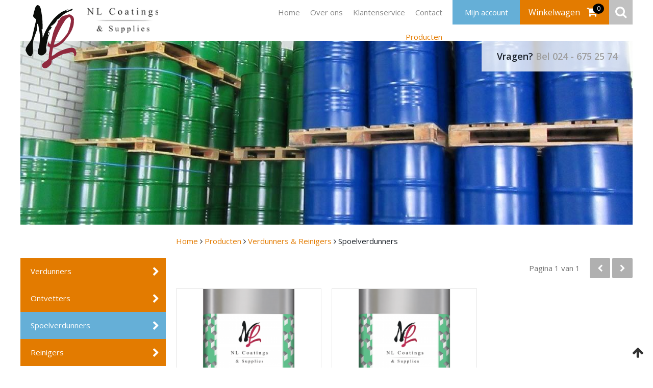

--- FILE ---
content_type: text/html; charset=UTF-8
request_url: https://www.nl-coatings.nl/producten/verdunners-reinigers/spoelverdunners/
body_size: 9240
content:
<!DOCTYPE html>
<html lang="nl">
  <head>
    <meta charset="utf-8">
    
    <!-- Seo -->
    <title>Spoelverdunners</title>  
    <meta name="robots" content="index, follow">
    <meta name="description" content="" />
    <meta name="keywords" content="" />
        
        <!-- End seo -->
    
    <!-- -->
    <meta data-developer="Webbureau Safira Geldermalsen" data-developer-contact="info@safira.nl" charset="utf-8" />
    <meta name="content-language" content="NL" />
    
    <!-- responsive meta tags -->
    <meta name="viewport" content="width=device-width, initial-scale=1.0, maximum-scale=1.0, user-scalable=no" />
    <meta name="HandheldFriendly" content="true" />    
    <meta name="mobile-web-app-capable" content="yes">
    <meta name="apple-touch-fullscreen" content="yes">
    <meta name="format-detection" content="telephone=no">
    
    <!-- Favicons -->
    <link rel="icon" type="image/x-icon" href="/site/media/images/favicon.ico" />
    <link rel="shortcut icon" type="image/x-icon" href="/site/media/images/favicon.ico" />
    <link rel="shortcut icon" href="/site/media/images/favicon.png">       
        
    <!-- reset the css -->
    <link rel="stylesheet" href="/site/modules/site/css/normalize.css?1560841026" type="text/css" /> 
    <link rel="stylesheet" href="/site/modules/site/css/default.css?1560841026" type="text/css" /> 
    
    <!-- load external fonts -->
    <link href="//netdna.bootstrapcdn.com/font-awesome/4.7.0/css/font-awesome.min.css" rel="stylesheet">
	
	<!-- news rss feed -->
	<link rel="alternate" type="application/rss+xml" title="nl-coatings.nl News feed" href="http://www.nl-coatings.nl/news.rss" />
	
    <!-- load the module specific css files -->
    <link rel="stylesheet" href="/frameworks/jquery/plugins/confirmbox/confirmbox.css?1560840896">
    <link rel="stylesheet" href="/site/modules/itemForm/css/itemForm.css?1560841024" />
    <link rel="stylesheet" href="/site/modules/user/css/user.css?1560841026" />
    <link rel="stylesheet" href="/site/modules/itemBreadcrumb/css/itemBreadcrumb.css?1560841024" />
    <link rel="stylesheet" href="/site/modules/itemCatalogus/css/itemCatalogus.css?1582541543" />
    <link rel="stylesheet" href="/site/modules/itemCatalogus/css/masterSlider.css?1560841024" />
    <link rel="stylesheet" href="/frameworks/jquery/plugins/lightbox/css/jquery.lightbox-0.5.css?1560841030" />
    <link rel="stylesheet" href="/frameworks/jquery/plugins/masterslider/quick-start/masterslider/style/masterslider.css?1560841060" />
    <link rel="stylesheet" href="/frameworks/jquery/plugins/masterslider/quick-start/masterslider/skins/default/style.css?1560841064" />
    <link rel="stylesheet" href="/site/modules/itemCatalogus/widgets/catalogusList/css/catalogusList.css?1560841057" />
    <link rel="stylesheet" href="/site/modules/itemSlider/widgets/masterSlider/css/ms-partialview.css?1582541233" />
    <link rel="stylesheet" href="/site/modules/itemSearch/css/itemSearch.css?1560841025" />
    <link rel="stylesheet" href="/site/modules/itemMenu/widgets/menuShoppingCart/css/menuShoppingCart.css?1560841059" />
    <link rel="stylesheet" href="/site/modules/itemLogin/widgets/defaultLogin/css/defaultLogin.css?1560841058" />
    <link rel="stylesheet" href="/frameworks/jquery/plugins/datetimepicker/jquery.datetimepicker.css?1560840896" />
    <link rel="stylesheet" href="/site/modules/itemCatalogus/widgets/shoppingCart/css/shoppingCart.css?1560841058" />
    <link rel="stylesheet" href="/frameworks/jquery/plugins/tooltipster/tooltipster.css?1560840897" />
 
    <!-- load the style for this site -->     
    <link href="https://fonts.googleapis.com/css?family=Open+Sans:300,300i,400,400i,600,600i,700,700i" rel="stylesheet">                           
    <link rel="stylesheet" href="/site/modules/site/css/layout.css?1582193697" type="text/css" />
    <link rel="stylesheet" href="/site/modules/site/css/grade-A.css?1560841026" type="text/css" />  
    <link rel="stylesheet" href="/site/modules/site/css/grade-B.css?1560841026" type="text/css" />  
    <link rel="stylesheet" href="/site/modules/site/css/grade-C.css?1560841026" type="text/css" />  
    <link rel="stylesheet" href="/site/modules/site/css/grade-D.css?1560841026" type="text/css" />  
    <link rel="stylesheet" href="/site/modules/itemLogin/widgets/defaultLogin/css/defaultLogin.css?1560841058" type="text/css" />                  

  
   
       
  </head>
  <body class="page-1492 default" data-page-id="1492">  
	<noscript class="error-message"> Javascript staat uit in uw browser. Het is hierdoor mogelijk dat de website niet volledig functioneert. </noscript>
    
    
	    
    <div id="devicegrade"  > <div></div> </div>
	
    <!-- let us scroll to the top quickly -->
    <div class="scroll-div">
    	<i class="fa fa-arrow-up"></i>
    </div>
    
    <div class="menu-list-wrap">
        <div class="toggle-wrap">
            <span class="toggle-bar"></span>
        </div>
        
        <div class="overlay close-menu-list"></div>
        
        <div class="menu-list">
        
            <div class="icon-bar">
                <div class="search"> <i class="fa fa-search"></i> </div>
            </div>
            
             <div class="static-wrap">
            	                <div class="article widget-menu-list width-100 ">
	<div class="margin">
		<div class="padding">

<ul class="menu"><li class=' group-1045 level-2 child-1 no-children first-child'><a href='/' title='Home' >Home</a><span class='drop-down'> <i class='fa fa-caret-down'></i> </span></li><li class=' group-1508 level-2 child-2 no-children'><a href='//www.nl-coatings.nl/over-ons/' title='Over ons' >Over ons</a><span class='drop-down'> <i class='fa fa-caret-down'></i> </span></li><li class=' group-1509 level-2 child-3 no-children'><a href='//www.nl-coatings.nl/klantenservice/' title='Klantenservice' >Klantenservice</a><span class='drop-down'> <i class='fa fa-caret-down'></i> </span></li><li class=' group-1510 level-2 child-4 no-children'><a href='//www.nl-coatings.nl/contact/' title='Contact' >Contact</a><span class='drop-down'> <i class='fa fa-caret-down'></i> </span></li><li class=' currentpath group-1461 level-2 child-5 has-children last-child'><a href='//www.nl-coatings.nl/producten/' title='Producten' >Producten</a><span class='drop-down'> <i class='fa fa-caret-down'></i> </span><ul class="menu"><li class=' group-1494 level-3 child-1 has-children first-child'><a href='//www.nl-coatings.nl/producten/grondverven/' title='Grondverven' >Grondverven</a><span class='drop-down'> <i class='fa fa-caret-down'></i> </span><ul class="menu"><li class=' group-1479 level-4 child-1 no-children first-child'><a href='//www.nl-coatings.nl/producten/grondverven/grondverven-binnen/' title='Grondverven binnen' >Grondverven binnen</a><span class='drop-down'> <i class='fa fa-caret-down'></i> </span></li><li class=' group-1497 level-4 child-2 no-children last-child'><a href='//www.nl-coatings.nl/producten/grondverven/grondverven-buiten/' title='Grondverven buiten' >Grondverven buiten</a><span class='drop-down'> <i class='fa fa-caret-down'></i> </span></li></ul></li><li class=' group-1464 level-3 child-2 has-children'><a href='//www.nl-coatings.nl/producten/muurverven/' title='Muurverven' >Muurverven</a><span class='drop-down'> <i class='fa fa-caret-down'></i> </span><ul class="menu"><li class=' group-1472 level-4 child-1 no-children first-child'><a href='//www.nl-coatings.nl/producten/muurverven/muurverven-binnen/' title='Muurverven binnen' >Muurverven binnen</a><span class='drop-down'> <i class='fa fa-caret-down'></i> </span></li><li class=' group-1473 level-4 child-2 no-children'><a href='//www.nl-coatings.nl/producten/muurverven/muurverven-buiten/' title='Muurverven buiten' >Muurverven buiten</a><span class='drop-down'> <i class='fa fa-caret-down'></i> </span></li><li class=' group-1503 level-4 child-3 no-children last-child'><a href='//www.nl-coatings.nl/producten/muurverven/overige-muurverven/' title='Overige muurverven' >Overige muurverven</a><span class='drop-down'> <i class='fa fa-caret-down'></i> </span></li></ul></li><li class=' group-1468 level-3 child-3 no-children last-child'><a href='//www.nl-coatings.nl/producten/hobby-carnaval/' title='Hobby - Carnaval' >Hobby - Carnaval</a><span class='drop-down'> <i class='fa fa-caret-down'></i> </span></li></ul></li></ul>		</div>
	</div>
</div>
                <div class="article widget-menu-list width-100 ">
	<div class="margin">
		<div class="padding">

<ul class="menu"><li class=' group-1494 level-2 child-1 has-children first-child'><a href='//www.nl-coatings.nl/producten/grondverven/' title='Grondverven' >Grondverven</a><span class='drop-down'> <i class='fa fa-caret-down'></i> </span><ul class="menu"><li class=' group-1479 level-3 child-1 no-children first-child'><a href='//www.nl-coatings.nl/producten/grondverven/grondverven-binnen/' title='Grondverven binnen' >Grondverven binnen</a><span class='drop-down'> <i class='fa fa-caret-down'></i> </span></li><li class=' group-1497 level-3 child-2 no-children last-child'><a href='//www.nl-coatings.nl/producten/grondverven/grondverven-buiten/' title='Grondverven buiten' >Grondverven buiten</a><span class='drop-down'> <i class='fa fa-caret-down'></i> </span></li></ul></li><li class=' group-1464 level-2 child-2 has-children'><a href='//www.nl-coatings.nl/producten/muurverven/' title='Muurverven' >Muurverven</a><span class='drop-down'> <i class='fa fa-caret-down'></i> </span><ul class="menu"><li class=' group-1472 level-3 child-1 no-children first-child'><a href='//www.nl-coatings.nl/producten/muurverven/muurverven-binnen/' title='Muurverven binnen' >Muurverven binnen</a><span class='drop-down'> <i class='fa fa-caret-down'></i> </span></li><li class=' group-1473 level-3 child-2 no-children'><a href='//www.nl-coatings.nl/producten/muurverven/muurverven-buiten/' title='Muurverven buiten' >Muurverven buiten</a><span class='drop-down'> <i class='fa fa-caret-down'></i> </span></li><li class=' group-1503 level-3 child-3 no-children last-child'><a href='//www.nl-coatings.nl/producten/muurverven/overige-muurverven/' title='Overige muurverven' >Overige muurverven</a><span class='drop-down'> <i class='fa fa-caret-down'></i> </span></li></ul></li><li class=' group-1468 level-2 child-3 no-children last-child'><a href='//www.nl-coatings.nl/producten/hobby-carnaval/' title='Hobby - Carnaval' >Hobby - Carnaval</a><span class='drop-down'> <i class='fa fa-caret-down'></i> </span></li></ul>		</div>
	</div>
</div>
 
            </div>
        </div>   
    </div>

	<div class="row nth-child-0 menu-boven "><div><div class="group width-100 "><div class="margin"><div class="padding"><div class="article item-text width-25  logo ">
	<div class="margin">
		<div class="padding">
			<svg id="Laag_0_Afbeelding" data-name="Laag 0&nbsp;Afbeelding" xmlns="http://www.w3.org/2000/svg" viewbox="0 0 433 536"><defs>
<style>.cls-1{fill:#0a0c09;}.cls-2{fill:#8f293e;}
</style></defs><title>NL-outline</title><path class="cls-1" d="M106,0c.1.13.18.34.31.39,16.08,5.64,20.13,20.22,23.62,34.1,3.94,15.65,5.82,31.83,8.34,47.81,1.61,10.2,3.11,20.43,4,30.71,1,12.15,1.5,24.36,2,36.56q.86,22.88,1.25,45.77a29.64,29.64,0,0,1-1.42,8.75c-.29,1-2,1.73-3.28,2.16a31.43,31.43,0,0,1-5.18.83c10,21.79,8.6,44.51,10.2,68.53,1.63-2,3.13-3,3.55-4.36,6.53-21.52,15.69-41.93,26.09-61.8A433.94,433.94,0,0,1,213.85,149c6.93-9.17,13.77-18.41,20.93-27.4,3.14-3.94,7-7.32,10.47-11,3.29-3.42,6.44-7,9.87-10.26,6.14-5.85,12.23-11.78,18.72-17.23,7.59-6.37,15.39-12.54,23.46-18.28,14.9-10.6,32-16.73,48.92-23.14,5.74-2.17,11.45-4.4,17.18-6.6l.82,1.15c-1.56,1-3,2.31-4.69,2.82-7.23,2.18-12.73,6.79-18.06,11.8,7.45,1.41,13.61-1.59,19.85-4.47,10.66-4.92,21.32-9.84,32.16-14.33,2-.82,4.81.43,7.24.72-.92,2.43-1.28,5.31-2.84,7.2-6.17,7.51-15.78,8.65-24.09,12-17.79,7.27-35,15.58-50.6,26.82C316.49,83.76,310.8,90,304.44,95.33c-12,10.11-23.3,21.2-37.33,28.79-5.35,2.9-5.23,4-2,7.78-6.1,8.06-11.79,16.19-18.21,23.71-1.88,2.2-5.81,2.63-9.45,4.15l3.08,3.9-4.22.9-5.06,1.07,1.43,6-10.09-1.58c-4.84,3.41,3,6.81,1.17,11a24.19,24.19,0,0,1-2.69-1.79c-2.06-1.8-4.76-3.23-6.15-.32-.79,1.64.36,5.28,1.87,6.73,3.09,3,7,5.1,10.34,8.59-2.23,0-4.48-.11-6.7,0-3.48.21-5.91,1.48-4.76,5.64.86,3.11-.66,4.45-3.44,5.34a30.32,30.32,0,0,0-6.76,3.1,7.8,7.8,0,0,0-3.06,3.57c-.73,2-.55,4.23-1.16,6.24a43.78,43.78,0,0,1-2.5,5.58l-2.92-2.52L191.36,228c4.32,1.47,7.92,2.41,11.26,3.93s4.32,3.74,2.69,7.6c-5,11.9-11,23.64-14.06,36.07-6.47,26.22-11.82,52.76-16.51,79.37-1.22,6.9,1.38,14.59,2.78,21.81,2,10.25.33,19-6.4,27.54A68.18,68.18,0,0,1,148.82,423c-13.37,7-29.21,1.75-37.78-6.83-8.87-8.88-9-20-5.8-31.35,3.44-12.08,7.69-23.93,10.83-36.08,1.71-6.6,1.9-13.61,2.68-20.44,1-8.45,2-16.89,2.69-25.36.57-7.56.61-15.16.87-22.74.14-4,.63-8,.33-11.92-.87-11.65-1.46-23.37-3.25-34.89-3.85-24.72-8.37-49.34-12.66-74a19.54,19.54,0,0,0-1.31-3.47c-6.08,3.69-7.23,8.37-7,14.9.49,12.43-.53,24.92-1,37.38a13.23,13.23,0,0,1-1,3.81c-8.92,24.82-18.49,49.43-26.53,74.52-3.92,12.23-6,25.28-7.09,38.12-1,11.89.43,24,.73,36,.29,11.24,1.61,22.6.46,33.69-1.31,12.54-5,24.83-13.29,35-4.1,5-9.32,5.75-15.1,3.22-9.24-4-15.79-11.22-20.82-19.52C10,405.21,6.43,396.7,2.28,388.51c-.16-.31-.84-.35-1.28-.51V377c.28-.93.54-1.86.84-2.79,2.26-7.06,3.35-14.82,7-21,7.7-13,16.59-25.27,25.35-37.59C43.87,302,52.93,288.2,56.7,271.72c6.48-28.25,12.57-56.59,19.13-84.82,4.49-19.31,9.6-38.46,14.12-57.76a11.45,11.45,0,0,0-1.31-8.27c-2.58-3.68-6.26-6.6-9.58-9.73-3.66-3.45-7.93-6.39-11-10.26-3.77-4.68-3.4-11.14-2.21-16.22,4.44-19.08,9.33-38.1,15.29-56.75C84.63,16.84,88.71,5.24,101,0Zm96.31,238.53L189,232l-1.22,1.57,4.08,4.82c-3.24,4.78-2.18,9.79.39,14.64.39.74,2.75,1.29,2.77,1.24C197.64,248.9,200.08,243.46,202.31,238.53ZM183,264.82c-1.42,1.76-2.58,2.57-2.51,3.27.1,1,1.1,1.89,1.72,2.83.82-.63,2.17-1.17,2.31-1.93C184.66,268.06,183.81,266.94,183,264.82Z"></path><path class="cls-2" d="M414.59,433.78c-.6-4.66-2-8.56-1.43-12.19,1.66-11.48-6.34-17.21-13.9-21.92-3.83-2.38-10.55-1.34-15.61-.21-7.85,1.75-15.39,4.93-23.08,7.42a23.43,23.43,0,0,1-3.73.5c-5,.74-9.93,1.46-14.88,2.29-1.08.18-2.1,1.15-3.14,1.16-15.34,0-28,7.8-41.18,14.09q-13.95,6.67-27.57,14c-9.8,5.3-19.39,11-29.06,16.53-4.26,2.45-8.25,5.57-12.77,7.33-7,2.71-6.28,8.21-6.36,13.78a43.41,43.41,0,0,1-1,6.87,27.34,27.34,0,0,0-.89,3.34c-.44,10.57-5,18.6-13.67,24.84-4.66,3.34-7.78,8.83-12.46,12.12-9.63,6.79-20,12.82-32.44,11.22-10.59-1.37-20.43-8.88-20.64-22-.17-10.68,2.61-18.94,12-24.72s19.08-11.74,28-18.41c5.78-4.3,10.72-9.83,15.53-15.25,1.21-1.37.48-4.45.68-6.74.68-7.74.56-15.67,2.41-23.12.93-3.73,1.47-6.37-.11-9.94-1-2.23-.62-5.34-.1-7.9,1.64-8.17,3.82-16.23,5.42-24.41.82-4.21.37-8.69,1.35-12.84,2.11-9,1-15.81-9.33-18.32-1.35-.33-2.39-1.83-3.73-2.26-6-1.88-6.74-6.42-5.75-11.52,1.81-9.32,3.95-18.58,5.75-27,2.76,4.45,5.46,9.36,8.73,13.87a25.06,25.06,0,0,0,6.88,6.11c1.75,1.11,4.3,1.51,5.09-1.68,1.14-4.62,2.33-9.23,3.33-13.89,3.34-15.62,6.4-31.3,10-46.87,3.13-13.63,6.08-27.38,10.47-40.63,4.76-14.35,11.09-28.18,16.75-42.23a7.57,7.57,0,0,1,1.17-2.2c8.21-9.31,11.29-21.34,16.88-32,1.12-2.14.2-5.26.9-7.74a46,46,0,0,1,3.79-9c3-5.65,7.86-9.34,13.53-12.17,1.09-.55,1.93-2.33,2.2-3.69,1.64-8.18,7.79-12.72,13.66-17.58,9.6-8,21.12-11.13,32.91-14,8.66-2.09,17.09-5.12,25.71-7.42a23.08,23.08,0,0,1,18.21,2.32c7.12,4.39,14.23,9.24,20,15.21,3.58,3.71,5,9.74,6.71,14.94a31.63,31.63,0,0,1,1.2,10.29c-.13,8.16-.65,16.32-1,24.48-.16,3.58,0,7.2-.52,10.74-.84,6.36-1.44,12.84-3.17,19a229.17,229.17,0,0,1-27.83,62.82C369,254,358.9,268.44,348,282.23A421.12,421.12,0,0,1,317,316.91,124.92,124.92,0,0,1,296,333.38c-10.1,6.58-20.41,13.1-31.34,18.07-8.32,3.78-17.78,5-26.68,7.61-1.47.42-3.39,1.54-3.85,2.79a71.65,71.65,0,0,0-3.12,11.8c-1.6,8.9-3,17.84-4.34,26.79-1.36,9.16-2.62,18.35-3.67,27.55-.18,1.59.87,3.31,1.35,5,1.28-.81,2.57-1.61,3.83-2.45,7.59-5,15.26-10,22.72-15.18,3.87-2.71,7.1-6.38,11.08-8.89,8.27-5.21,16.49-10.75,25.38-14.68,15.39-6.8,31.14-12.83,47-18.49,10.85-3.87,21.95-7.49,33.24-9.54a138.44,138.44,0,0,1,33.55-2.26c10.31.69,21.51,7.74,24,20.14,1.41,7,5.55,13.47,6.86,20.47.91,4.84-.32,10.36-1.7,15.27a30.86,30.86,0,0,1-6.09,11.15C422.43,430.66,419,431.47,414.59,433.78Zm-174.1-98.26c4.61-1.35,8.25-2.08,11.63-3.46,6.87-2.81,13.91-5.44,20.31-9.13,8.36-4.82,16.77-9.89,24.1-16.11,14.91-12.65,28.37-26.75,39.14-43.3,3.45-5.3,8.6-9.46,12.33-14.61a110.23,110.23,0,0,0,11-17.83,259.13,259.13,0,0,0,10.24-26.39c3-8.8,5.54-17.76,7.83-26.77,2-7.77,3-15.78,5-23.55,3.68-14.52,5.11-28.85-.38-43.34-3-7.89-9.26-10.43-17.1-6.91a58,58,0,0,0-17.31,12.42,115.63,115.63,0,0,0-11.54,12.82c-3.39,4.6-5.81,9.91-8.87,14.77-4.43,7.06-9.31,13.85-13.54,21-5.06,8.58-9.64,17.44-14.4,26.2-4.05,7.47-8.19,14.9-12,22.48Q280.68,226,275,238.38c-4,8.87-7.84,17.85-11.56,26.86-3,7.19-5.86,14.43-8.45,21.77-4,11.38-7.88,22.81-11.53,34.31C242.14,325.58,241.6,330.1,240.49,335.52Z"></path></svg>		</div>
	</div>	
</div>
<div class="article widget-default-search width-10 ">
	<div class="margin">
		<div class="padding">
			
            <div class="search-wrap">
            	
                <div class="input-search-wrap">
                    <input type="text" name="q" value="" placeholder="Zoek">
                    <span class="bar"></span>
                </div>
                
                <div class="search-icon">
                    <i class="fa fa-search"></i>
                </div>
            </div>
            
		</div>
	</div>
</div>
<div class="article width-10 menuShoppingCart-wrap ">
	<div class="margin">
		<div class="padding">
        	
            <div class="cart-info toggle-cart">
               
                <span class="cart-count">0</span>
                <span class="cart-icon">
                   	<span class="winkelwagen">Winkelwagen</span>
                    <i class="fa fa-shopping-cart" aria-hidden="true"></i>
                </span>
        	</div>
            
            <div class="clear"></div>
        </div>
    </div>
</div><div class="article item-text width-10  blauw ">
	<div class="margin">
		<div class="padding">
			<p><a href="//www.nl-coatings.nl/home/">Mijn account</a>
</p>
<span><span>		</div>
	</div>	
</div>
<div class="article widget-menu-list width-33 ">
	<div class="margin">
		<div class="padding">

<ul class="menu"><li class=' group-1045 level-2 child-1 no-children first-child'><a href='/' title='Home' >Home</a><span class='drop-down'> <i class='fa fa-caret-down'></i> </span></li><li class=' group-1508 level-2 child-2 no-children'><a href='//www.nl-coatings.nl/over-ons/' title='Over ons' >Over ons</a><span class='drop-down'> <i class='fa fa-caret-down'></i> </span></li><li class=' group-1509 level-2 child-3 no-children'><a href='//www.nl-coatings.nl/klantenservice/' title='Klantenservice' >Klantenservice</a><span class='drop-down'> <i class='fa fa-caret-down'></i> </span></li><li class=' group-1510 level-2 child-4 no-children'><a href='//www.nl-coatings.nl/contact/' title='Contact' >Contact</a><span class='drop-down'> <i class='fa fa-caret-down'></i> </span></li><li class=' currentpath group-1461 level-2 child-5 no-children last-child'><a href='//www.nl-coatings.nl/producten/' title='Producten' >Producten</a><span class='drop-down'> <i class='fa fa-caret-down'></i> </span></li></ul>		</div>
	</div>
</div>
    <div class="article widget-default-login width-25">
        <div class="margin">
            <div class="padding">
                
                <!-- login form -->
                <form id="login-form">
                    
                    <div class="login-message"></div>
                    
                    <div class="login-row">
                        <label>E-mail</label>
                        
                        <div class="input-wrap width-100" data-name="email">
                            <div class="input field-type-email">
                                <input class="is-empty" type="email" value="" data-required="1" data-field-type="email" placeholder="" name="username">
                                <div class="field-error-icon"> <i class="fa fa-exclamation-circle"></i> </div>
                            </div>
                        </div>
                    </div>
                    
                    <div class="login-row">
                        <label>Wachtwoord</label>
                        
                        <div class="input-wrap width-100" data-name="password">
                            <div class="input field-type-password">
                                <input class="is-empty" type="password" value="" data-required="1" data-field-type="email" placeholder="" name="password">
                                <div class="field-error-icon"> <i class="fa fa-exclamation-circle"></i> </div>
                            </div>
                        </div>
                        
                    </div>
                    
                    <div class="login-options desktop">
                        <a href="#" id="login-widget-show-password-forgot">Wachtwoord vergeten?</a>
                        
                                                
                    </div>
                    
                    <div class="submit-wrap">
                        <span id="login-submit-button">Inloggen</span>
                    </div>
                    
                    <div class="login-options mobile">
                        <a href="#" id="login-widget-show-password-forgot">Wachtwoord vergeten?</a>
                        
                                                
                    </div>
                    
                    
                    <div class="clear"></div>
                </form>
                <!-- end of login form -->
                
                
                <!-- forgot password form -->
                <form id="forgot-password">
	    
    <div class="forgot-message">
    	We hebben u een nieuwe wachtwoord toegestuurd. Mocht u deze niet binnen 5 minuten hebben ontvangen, controleer dat uw 'ongewenste'-map.        <br><br>
        <a href="#" id="login-widget-show-login">Terug naar inloggen</a>
    </div>
    
    <div class="login-row">
        <label>E-mail</label>
        
        <div class="input-wrap width-100" data-name="username">
            <div class="input field-type-email">
                <input type="email" name="username" placeholder="" data-field-type="email" data-required="1" class="is-empty width-100"> 
                <div class="field-error-icon"> <i class="fa fa-exclamation-circle"></i> </div>
            </div>
        </div>
    </div>
    
    <div class="login-options desktop">
        <a href="#" id="login-widget-show-login">Inloggen</a>
        
                
    </div>
    
    <div class="submit-wrap">
        <span id="forgot-password-submit-button">Verstuur wachtwoord</span>
    </div>
    
    <div class="login-options mobile">
        <a href="#" id="login-widget-show-login">Inloggen</a>
        
                
    </div>
    
    <div class="clear"></div>
    
</form>                <!-- end of forgot password form -->
                
                
                <!-- register form -->
                <form id="login-register">
	<!--<span class="title">Registreren</span>-->
    
    <div class="login-row">
        <label>Naam</label>
        
        <div class="input-wrap width-100" data-name="name">
            <div class="input field-type-text">
                <input type="text" name="name" placeholder="Volledige naam" data-field-type="input" data-required="1" class="is-empty width-100">     
                <div class="field-error-icon"> <i class="fa fa-exclamation-circle"></i> </div>
            </div>
        </div>
        
    </div>
    
    <div class="login-row">
        <label>E-mail</label>
        
        <div class="input-wrap width-100" data-name="username">
            <div class="input field-type-email">
                <input type="text" name="email" placeholder="E-mail" data-field-type="email" data-required="1" class="is-empty width-100">     
                <div class="field-error-icon"> <i class="fa fa-exclamation-circle"></i> </div>
            </div>
        </div>
        
    </div>
    
     <div class="login-row">
        <label>Wachtwoord</label>
        
        <div class="input-wrap width-100" data-name="password">
            <div class="input field-type-password">
                <input type="password" name="password" placeholder="Wachtwoord" data-field-type="input" data-required="1" class="is-empty width-100"> 
                <div class="field-error-icon"> <i class="fa fa-exclamation-circle"></i> </div>
            </div>
        </div>
        
    </div>
    
    <div class="login-options desktop">
        <a href="#" id="login-widget-show-login">Inloggen</a>
		<a href="#" id="login-widget-show-password-forgot">Wachtwoord vergeten?</a>
    </div>
    
    <div class="submit-wrap">
        <span id="new-account-submit-button">Account aanmaken</span>
    </div>
    
     <div class="login-options mobile">
        <a href="#" id="login-widget-show-login">Inloggen</a>
		<a href="#" id="login-widget-show-password-forgot">Wachtwoord vergeten?</a>
    </div>
    
    <div class="clear"></div>
    
</form>                <!-- register form -->
                
            </div>
        </div>
    </div>
<div class="clear"></div><div class="article item-text width-100  vragen ">
	<div class="margin">
		<div class="padding">
			<p><a href="tel:0246754010">Vragen? <span style="color: rgb(157, 157, 157);" rel="color: rgb(157, 157, 157);">Bel 024 - 675 25 74</span></a>
</p>		</div>
	</div>	
</div>
<div class="clear"></div></div></div></div><div class="clear"></div></div></div><div class="row nth-child-1 content"><div><div class="group width-100 "><div class="margin"><div class="padding"><div class="article widget-master-slider width-100 field- ">
	<div class="margin">
		<div class="padding">
            <!-- start of masterslider-->
            
            <div id="partial-view-1" class="ms-partialview-template"
            	data-devicetype="desktop" 
                data-sliderType="1" 
                data-sliderHeight="380"
                data-sliderAutoPlay="0"
                data-sliderLoop="0"
                data-sliderShuffle="0"
                data-sliderViewDuration="5"
                data-sliderAnimation="basic"
                data-sliderArrows="0"
                data-sliderBullets="0"
            >
            
            	<div id="masterslider" class="master-slider ms-skin-default">
            
					                        <!-- new slide -->
                        <div class="ms-slide">
                            
                            <!-- slide background -->
                            <img src="/frameworks/jquery/plugins/masterslider/quick-start/masterslider/style/blank.gif" data-src="/site/media/upload/images/1696_slider-spoelverdunners_desktop_20190911135920.jpg" alt="Slider Spoelverdunners.jpg"/>
                            
                            
							                            
                        </div>
                        <!-- end of slide -->
                                        
                </div>
            </div>
            <!-- end of masterSlider -->
		</div>
	</div>	
</div>

<div class="clear"></div></div></div></div><div class="clear"></div></div></div><div class="row nth-child-2 banner-menu "><div><div class="group width-100 "><div class="margin"><div class="padding"></div></div></div><div class="clear"></div></div></div><div class="row nth-child-3 content"><div><div class="group width-25 "><div class="margin"><div class="padding"><div class="article item-text width-100 ">
	<div class="margin">
		<div class="padding">
					</div>
	</div>	
</div>
<div class="clear"></div></div></div></div><div class="group width-75 "><div class="margin"><div class="padding">
<div class="article width-100 item-breadcrumb  breadcrumb">
	<div class="margin">
		<div class="padding">
        
        	<!-- start of bredcrumb -->
        	<div class="breadcrumb">
            
            	                    <!-- show the home except for the home itself -->
                    <span itemscope itemtype="http://data-vocabulary.org/Breadcrumb">
                        <a href="/" itemprop="url">
							<span itemprop="title">Home</span>
                        </a> 
                        <i class="fa fa-angle-right"></i>
                    </span>
                    <!-- end of home -->
                                
                <!-- other pages -->
                                	

                                         	<span itemscope itemtype="http://data-vocabulary.org/Breadcrumb">
                            <a href="//nl-coatings.nl/producten/" itemprop="url">
								<span itemprop="title"> Producten </span>
                            </a> 
                            <i class="fa fa-angle-right"></i>
                        </span>
                            
                                	

                                         	<span itemscope itemtype="http://data-vocabulary.org/Breadcrumb">
                            <a href="//nl-coatings.nl/producten/verdunners-reinigers/" itemprop="url">
								<span itemprop="title"> Verdunners & Reinigers </span>
                            </a> 
                            <i class="fa fa-angle-right"></i>
                        </span>
                            
                                	

                                            <span> Spoelverdunners </span>
                            
                                <!-- end of other pages -->
                
                
                                
        	</div>
            <!-- end of breadcrumb -->
            
        </div>
    </div>
</div><div class="clear"></div></div></div></div><div class="clear"></div></div></div><div class="row nth-child-5 content"><div><div class="group width-25 "><div class="margin"><div class="padding"><div class="article widget-menu-list width-100 ">
	<div class="margin">
		<div class="padding">

<ul class="menu"><li class=' group-1489 level-4 child-1 no-children first-child'><a href='//www.nl-coatings.nl/producten/verdunners-reinigers/verdunners/' title='Verdunners' >Verdunners</a><span class='drop-down'> <i class='fa fa-caret-down'></i> </span></li><li class=' group-1491 level-4 child-2 no-children'><a href='//www.nl-coatings.nl/producten/verdunners-reinigers/ontvetters/' title='Ontvetters' >Ontvetters</a><span class='drop-down'> <i class='fa fa-caret-down'></i> </span></li><li class=' currentpath current group-1492 level-4 child-3 no-children'><a href='//www.nl-coatings.nl/producten/verdunners-reinigers/spoelverdunners/' title='Spoelverdunners' >Spoelverdunners</a><span class='drop-down'> <i class='fa fa-caret-down'></i> </span></li><li class=' group-1490 level-4 child-4 no-children last-child'><a href='//www.nl-coatings.nl/producten/verdunners-reinigers/reinigers/' title='Reinigers' >Reinigers</a><span class='drop-down'> <i class='fa fa-caret-down'></i> </span></li></ul>		</div>
	</div>
</div>
<div class="clear"></div></div></div></div><div class="group width-75   "><div class="margin"><div class="padding"><div class="article width-100 catalogus-list " data-item-id="1037">
	<div class="margin">
		<div class="padding">

       	  	                	
                	<div class="navigation-wrap top">
                  		 
<span>Pagina 1 van 1</span>

<a href="" class="disabled">
	<i class="fa fa-chevron-left"></i>
</a>

<a href="" class="disabled">
	<i class="fa fa-chevron-right"></i>
</a> 
              		 </div>
                      
			
       		
<div class="article width-100 catalogus-list ">
	<div class="margin">
		<div class="padding">     
            			                <div class="article width-33 item-catalogus-list product-0" data-item-id="1135">
                    <div class="margin">
                        <div class="padding">
                             <div class="image" >
                                                                   <a href="//nl-coatings.nl/producten/verdunners-reinigers/spoelverdunners/-1135-spoelverdunner-aromaatrvij/" title="Spoelverdunner aromaatrvij">
                                                                
                                                                            <img src="/site/media/upload/images/1135_dercom-5-liter-dbr-spoelverdunner-aromvrij_image-s_20181011144036.png" alt="" title="Spoelverdunner aromaatrvij" />
                                                                        
                                    <div class="overlay"><div><span>Bekijk</span></div></div>
                                    
                                    
                                    </a>
                                                                
                            </div> 
                            <div class="title">
                                <h2>
																			Spoelverdunner aromaatrvij																	</h2>
                            </div>
        					<div class="arrow">
                           		<img src="/site/media/images/product_menu_pijl.png">
							</div>
                            <!--<div class="introduction-text"></div>-->
                            
                                                        	
                                                                	<div class="price-wrap">
                                    	<!--<span class="old-price">&euro;50,00</span>-->
                                                                                	                                        		<span class="price">Vanaf &euro; 18,00 </span>
                                                                                                                            <div class="article-number">
                                    		Art.Nr. 46311N5										</div>
                                    </div>
                                    <div class="button left">
                                        <a href="//nl-coatings.nl/producten/verdunners-reinigers/spoelverdunners/-1135-spoelverdunner-aromaatrvij/" title="Spoelverdunner aromaatrvij">
                                            Bekijk                                        </a>
                                    </div>
                               <!--     
                                	<div class="button left">
                                    	<div class="loading"> 
                                        	<i class="fa fa-circle-o-notch fa-spin" aria-hidden="true"></i> 
                                        </div>
                                        <a href="#" class="add-to-cart" title="Voeg Spoelverdunner aromaatrvij toe aan uw winkelwagen." data-subarticles="1" data-item-id="1135">
                                            Voeg toe  <i class="fa fa-cart-plus" aria-hidden="true"></i>
                                        </a>
                                    </div>
                                    <div class="button right">
                                        <a href="//nl-coatings.nl/producten/verdunners-reinigers/spoelverdunners/-1135-spoelverdunner-aromaatrvij/" title="Spoelverdunner aromaatrvij">
                                            Bekijk <i class="fa fa-angle-right"></i>
                                        </a>
                                    </div>
                                    -->
                                    <div class="clear"></div>
                                                                                        
                           
                        </div>
                    </div>      
                </div>
                				

        	                <div class="article width-33 item-catalogus-list product-1" data-item-id="1134">
                    <div class="margin">
                        <div class="padding">
                             <div class="image" >
                                                                   <a href="//nl-coatings.nl/producten/verdunners-reinigers/spoelverdunners/-1134-spoelverdunner-10/" title="Spoelverdunner 10">
                                                                
                                                                            <img src="/site/media/upload/images/1134_dercom-5-liter-dbr-spoelverdunner-10_image-s_20181011144058.png" alt="" title="Spoelverdunner 10" />
                                                                        
                                    <div class="overlay"><div><span>Bekijk</span></div></div>
                                    
                                    
                                    </a>
                                                                
                            </div> 
                            <div class="title">
                                <h2>
																			Spoelverdunner 10																	</h2>
                            </div>
        					<div class="arrow">
                           		<img src="/site/media/images/product_menu_pijl.png">
							</div>
                            <!--<div class="introduction-text"></div>-->
                            
                                                        	
                                                                	<div class="price-wrap">
                                    	<!--<span class="old-price">&euro;50,00</span>-->
                                                                                	                                        		<span class="price">Vanaf &euro; 14,85 </span>
                                                                                                                            <div class="article-number">
                                    		Art.Nr. 46211N5										</div>
                                    </div>
                                    <div class="button left">
                                        <a href="//nl-coatings.nl/producten/verdunners-reinigers/spoelverdunners/-1134-spoelverdunner-10/" title="Spoelverdunner 10">
                                            Bekijk                                        </a>
                                    </div>
                               <!--     
                                	<div class="button left">
                                    	<div class="loading"> 
                                        	<i class="fa fa-circle-o-notch fa-spin" aria-hidden="true"></i> 
                                        </div>
                                        <a href="#" class="add-to-cart" title="Voeg Spoelverdunner 10 toe aan uw winkelwagen." data-subarticles="1" data-item-id="1134">
                                            Voeg toe  <i class="fa fa-cart-plus" aria-hidden="true"></i>
                                        </a>
                                    </div>
                                    <div class="button right">
                                        <a href="//nl-coatings.nl/producten/verdunners-reinigers/spoelverdunners/-1134-spoelverdunner-10/" title="Spoelverdunner 10">
                                            Bekijk <i class="fa fa-angle-right"></i>
                                        </a>
                                    </div>
                                    -->
                                    <div class="clear"></div>
                                                                                        
                           
                        </div>
                    </div>      
                </div>
                				

        	        
        
			
            <div class="clear"></div>
		</div>
	</div>
</div>

<div class="clear"></div>

<div id="add-to-cart-format-popup">
    <div class="shadow"></div>
    <div class="content">
    	<div></div>
     </div>
</div> 
        
        
			                <div class="navigation-wrap bottom">
                    <div class="navigation-wrap">                   

	
	<span>Pagina 1 van 1</span>

	<a href="" class="disabled">
		<i class="fa fa-chevron-left"></i>
	</a>

	<a href="" class="disabled">
		<i class="fa fa-chevron-right"></i>
	</a>
</div> 
               </div>
                    	             
            <div class="clear"></div>
		</div>
	</div>
</div>

<div class="clear"></div>

<div id="add-to-cart-format-popup">
    <div class="shadow"></div>
    <div class="content">
    	<div></div>
     </div>
</div><div class="clear"></div></div></div></div><div class="clear"></div></div></div><div class="row nth-child-7  footer "><div><div class="group width-100 "><div class="margin"><div class="padding"><div class="article item-text width-25 ">
	<div class="margin">
		<div class="padding">
			<p><strong>NL Coatings</strong>
</p>
<p>Handelsmerk van&nbsp;Dercom B.V.
</p>
<p><a href="http://www.dercom.nl">http://www.dercom.nl</a>
</p>
<p>Alle producten zijn door eigen innovatie ontwikkeld en worden door ons geproduceerd.
</p>
<p>De producten van NL Coatings zijn alleen bestemd voor de professionele markt.
</p>		</div>
	</div>	
</div>
<div class="article item-text width-25 ">
	<div class="margin">
		<div class="padding">
			<p><strong>Contactgegevens</strong>
</p>
<p>Bijsterhuizen 2525
</p>
<p>6604 LM Wijchen
</p>
<p>024 - 675 25&nbsp;74
</p>
<p><a href="mailto:sales@dercom.nl">sales@dercom.nl</a>
</p>		</div>
	</div>	
</div>
<div class="article item-text width-25 ">
	<div class="margin">
		<div class="padding">
			<p><strong>Producten</strong>
</p>
<p><a href="//www.nl-coatings.nl/prullenbak/grondverven/">Grondverven</a>
</p>
<p><a href="//www.nl-coatings.nl/producten/muurverven/">Muurverven</a>
</p>
<p><a href="//www.nl-coatings.nl/producten/hobby-carnaval/">Carnavalsverf</a>
</p>		</div>
	</div>	
</div>
<div class="article item-text width-25 ">
	<div class="margin">
		<div class="padding">
			<p><strong>Informatie</strong>
</p>
<p><a href="https://www.nl-coatings.nl/site/media/algemene_voorwaarden_NLCoatings.pdf" target="_blank">Algemene voorwaarden</a>
</p>
<p><a href="http://www.nl-coatings.nl/klantenservice/">Bezorgen</a>
</p>
<p>Nieuws
</p>
<p><a href="//www.nl-coatings.nl/privacy/">Privacy</a>
</p>
<p><br>
</p>
<p>KvK 11056649
</p>
<p>BTW NL8122.57.856.B01
</p>
<p>IBAN NL11ABNA0407271449
</p>		</div>
	</div>	
</div>
<div class="clear"></div></div></div></div><div class="clear"></div></div></div>    
    <div id="cart-sidebar"><div class="top">
	<div class="close">
    	<i class="fa fa-times" aria-hidden="true"></i>
	</div>
    
    <div class="title">Mijn winkelwagen</div>
</div>

<div class="messages">
	<div class="error"></div>
    <div class="success"></div>
</div>

<!-- all items -->
<div class="items">

        	<div class="no-items">
       		<i class="fa fa-shopping-basket" aria-hidden="true"></i>

        	<p>U heeft nog niks in uw winkelwagen.</p>
            
                        	<a href="//www.nl-coatings.nl/winkelwagen/" title="Verder winkelen">Verder winkelen</a>
                    </div>
      
    </div>
<!-- end all items --></div>
    
    <!-- load default js files -->
    <script src="https://ajax.googleapis.com/ajax/libs/jquery/1.11.2/jquery.min.js" type="text/javascript"></script>
    <script src="/libraries/js/jquery.cookie.js?1560840808" type="text/javascript"></script>
    <script src="/site/modules/language/js/languages.json?1767967607" type="text/javascript"></script> 
    <script src="/site/modules/language/js/language.js?1560841025" type="text/javascript"></script>     
    <script src="/frameworks/jquery/plugins/confirmbox/jquery.confirmbox.js?1560840896"></script>
    <script src="/libraries/js/controller.js?1560840808" type="text/javascript"></script>
  
    <script src="/site/modules/site/js/responsiveFramework.js?1560841026" type="text/javascript"></script>    
    
    <script src="/site/modules/site/js/default.js?1560841026" type="text/javascript"></script>        
        
    <!-- load module specific js files -->
	<script src="/site/modules/user/js/init.js?1560841026" type="text/javascript"></script>
	<script src="/site/modules/itemForm/js/itemForm.js?1560841024" type="text/javascript"></script>
	<script src="/frameworks/jquery/plugins/masterslider/quick-start/masterslider/masterslider.js?1560841052" type="text/javascript"></script>
	<script src="/frameworks/jquery/plugins/masterslider/source/MasterSlider.js?1560841031" type="text/javascript"></script>
	<script src="/frameworks/jquery/plugins/lightbox/js/jquery.lightbox-0.5.min.js?1560841030" type="text/javascript"></script>
	<script src="/site/modules/itemCatalogus/js/itemCatalogus.js?1560841024" type="text/javascript"></script>
	<script src="/site/modules/itemCatalogus/widgets/catalogusList/js/catalogusList.js?1589359152" type="text/javascript"></script>
	<script src="/frameworks/jquery/plugins/masterslider/quick-start/masterslider/jquery.easing.min.js?1560841052" type="text/javascript"></script>
	<script src="/frameworks/jquery/plugins/masterslider/quick-start/masterslider/masterslider.min.js?1560841052" type="text/javascript"></script>
	<script src="/site/modules/itemSlider/widgets/masterSlider/js/init.js?1583317849" type="text/javascript"></script>
	<script src="/site/modules/itemSearch/js/itemSearch.js?1560841025" type="text/javascript"></script>
	<script src="/frameworks/jquery/plugins/datetimepicker/jquery.datetimepicker.js?1560840896" type="text/javascript"></script>
	<script src="/site/modules/itemLogin/widgets/defaultLogin/js/defaultLogin.js?1560841058" type="text/javascript"></script>
	<script src="/site/modules/itemCatalogus/widgets/shoppingCart/js/shoppingCart.js?1560841058" type="text/javascript"></script>
	<script src="/frameworks/jquery/plugins/tooltipster/jquery.tooltipster.js?1560840897" type="text/javascript"></script>
    
    </body>
</html>

--- FILE ---
content_type: text/css
request_url: https://www.nl-coatings.nl/frameworks/jquery/plugins/confirmbox/confirmbox.css?1560840896
body_size: 496
content:
/* CSS Document */

#confirmbox {
	background:rgba(0,0,0,0.3);
	z-index:99999999999;
	top:0;
	left:0;
	right:0;
	bottom:0;	
	position:fixed;
	 margin: auto;
}

#confirmbox  .content {
	background-color:#fff;
	/*margin:0 auto;
	top:50%;
	left:50%;
	right:50%;
	width:500px;
	min-height:150px;
	margin-left:-250px;
	margin-top:-150px;
	*/
	position:absolute;
	-webkit-box-shadow: 4px 4px 9px 0px rgba(50, 50, 50, 0.36);
	-moz-box-shadow:    4px 4px 9px 0px rgba(50, 50, 50, 0.36);
	box-shadow:         4px 4px 9px 0px rgba(50, 50, 50, 0.36);
}

#confirmbox  .content .title {
	font-size:18px;
	color:#181818;
	padding:15px 20px 10px 20px;
}

#confirmbox  .content .text {
	padding:20px;
	font-size:16px;
	color:	#6c6c6c;
	line-height:24px;
}

#confirmbox .content .text > input[type='text'],
#confirmbox .content .text > input[type='password'] {
	padding:10px;
	color:#5A5A5A;
	width:100%;
	border: solid 1px #5A5A5A;
}

#confirmbox .content .text > input[type='text']:focus,
#confirmbox .content .text > input[type='password']:focus {
	color:#4576A8;
}

#confirmbox .content .text > label {
	font-weight:bold;
	display:block;
	margin-bottom:10px;	
}

#confirmbox  .content .buttons {
	width:100%;
	padding: 0 20px 10px 20px;	
}

#confirmbox  .content .buttons .btn {
	margin-left:20px;	
	padding-left:15px;
	padding-right:15px;
	cursor:pointer;
}

#confirmbox  .content .buttons .btn.ok {
	float:right;
	color:#1891f2;
}

#confirmbox  .content .buttons .btn.cancel {
	float:right;
	color:#1891f2;
}

#confirmbox  .content .buttons .btn.confirm {
	float:right;
	color:#1891f2;
}

--- FILE ---
content_type: text/css
request_url: https://www.nl-coatings.nl/site/modules/itemCatalogus/css/itemCatalogus.css?1582541543
body_size: 3906
content:
/* CSS Document */
.ms-thumb-list{
	display:none;
}
.catalogus-list {
	margin-bottom:0px!important;
}

.row > div > .group > .margin > .padding > .catalogus-list > .margin > .padding{
	padding:0px;	
}
.article.item-catalogus-list > .margin {
	
}

.article.item-catalogus-list > .margin > .padding {
	padding:0px;
	position: relative;
}

.article.item-catalogus-list.product-1{
	margin: 0px 20px 0px 20px!important;
}

.article.item-catalogus-list > .margin > .padding > .image {
	width:100%;
	background-repeat:no-repeat;
	background-size:contain;
	position:relative;
}

.article.item-catalogus-list > .margin > .padding > .image > a {
	
}

 .google-shop-image {
	display:none;	
}

.article.item-catalogus-list > .margin > .padding > .image img {
	width:100%;
	border:solid 1px #E5E5E5;
	display:block;
}


.article.item-catalogus-list > .margin > .padding > .image div.overlay {
	visibility:hidden;
	opacity:0;
	top:0;
	bottom:0px;
	left:0;
	right:0;
    background-color: rgba(0, 0, 0, 0.5);
	position: absolute;
	
	-webkit-transition: all 0.2s ease-in-out;
  	-moz-transition: all 0.2s ease-in-out;
  	-o-transition: all 0.2s ease-in-out;
  	transition: all 0.2s ease-in-out;
}

.article.item-catalogus-list > .margin > .padding > .image:hover div.overlay {
	
    z-index: 100;
    
    opacity:1;
	visibility:visible;
}

.article.item-catalogus-list > .margin > .padding > .image div.overlay > div {
	color:#fff;
	font-size:18px;
	font-weight:700;
	position:absolute;
	text-align:center;
	top: 50%;
    width: 100%;
	opacity:none;
}



.article.item-catalogus-list > .margin > .padding > .title {
	width:100%;
	background-color:#6c6d6b;
	color:#fff;
	padding:15px 15px 0px 15px;
	white-space: nowrap;
    overflow: hidden;
    text-overflow: ellipsis;
    -o-text-overflow: ellipsis;
}
	.article.item-catalogus-list > .margin > .padding > .title h2{
		white-space: nowrap;
    overflow: hidden;
    text-overflow: ellipsis;
    -o-text-overflow: ellipsis;
		padding-right:30px;
	}

.arrow{
	position:absolute;
	bottom:74px;
	right:10px;
}
	
.article.item-catalogus-list > .margin > .padding > .introduction-text {
	margin-top:5px;

	/* max intro height + ellipse*/
	line-height: 22px;
	height: 110px;
	overflow: hidden;
	text-overflow: -o-ellipsis-lastline;
	display: -webkit-box;
	-webkit-line-clamp: 5;
	-webkit-box-orient: vertical; 
}


.article.item-catalogus-list > .margin > .padding > .price-wrap {
	text-align:left;
	padding:0px 0;
	background-color:#6c6d6b;
	color:#fff;
	padding-left:15px;
	padding-bottom:55px;
	font-weight:900;
	font-size:17px;
}
.article.item-catalogus-list > .margin > .padding > .price-wrap > span{
	width:50%;
	float:left;
}
.article-number{
	font-size:13px;
	font-weight:normal;
	text-align:right;
	padding: 0px 15px 0px 15px;
}
.article.item-catalogus-list > .margin > .padding > .price-wrap .old-price {
	text-decoration: line-through;
	display:none;
}

.article.item-catalogus-list > .margin > .padding > .button {
	width:100%;
	text-align:right;
	margin-top:10px;
	display:inline-block;
}

.article.item-catalogus-list > .margin > .padding > .button.right{
	display:none;
}
.article.item-catalogus-list > .margin > .padding > .button.left,
.article.item-catalogus-list > .margin > .padding > .button.right {
	width:49%;
	float:left;
	background-color:#E1E1E1;
	text-align:center;
}

.article.item-catalogus-list > .margin > .padding > .button.left {
	margin-right:1%;	
	position:absolute;
	bottom:15px;
	right:12px;
	background-color:#65afd7;
	color:#fff;
	width:90%;
}

.article.item-catalogus-list > .margin > .padding > .button.left > .loading {	
	color:#6C6C6C;
	cursor:wait;
	width:100%;
	text-align:center;
	display:none;
}

.article.item-catalogus-list > .margin > .padding > .button.left > .loading.active {	
	display:block;
	padding:7px 5px;
}

.article.item-catalogus-list > .margin > .padding > .button.left > .loading.active ~ a.add-to-cart {
	display:none;  
}

.article.item-catalogus-list > .margin > .padding > .button.right {
	margin-left:1%;	
}

.article.item-catalogus-list > .margin > .padding > .button > a {
	text-decoration:none;
	display:block;
}

.article.item-catalogus-list > .margin > .padding > .button.left > .loading,
.article.item-catalogus-list > .margin > .padding > .button > a {
	padding:7px 5px;
}
.article.item-catalogus-list > .margin > .padding > .button:hover{
	background-color:#e37b00!important;
}
.article.item-catalogus-list > .margin > .padding > .button > a:hover {
	color:#fff!important
}


.article.catalogus-list > .margin > .padding > .navigation-wrap{
	/* TODO when changing padding */
	margin-bottom: 20px;
}
.photos.one-foto {
    height: 314px;
    color: #fff;
    font-weight: bold;
    text-decoration: underline;
    position: relative;
    z-index: 99;
	border: solid 1px #a2a2a2 !important;
    text-align: center;
}

.photos.one-foto img {
    max-height: 100%;
    max-width: 100%;
    width: auto;
    height: auto;
    position: absolute;
    top: 0;
    bottom: 0;
    left: 0;
    right: 0;
    margin: auto;
}


/*
* detail page
*/
.article.item-catalogus-detail  .ms-view{
	border:1px solid #b1b1b0;
	min-height: 312px;
}
.ms-showcase2-template {margin: 0 auto;}
.ms-showcase2-vertical {max-width: 677px;}
.ms-showcase2-template .ms-view{background: transparent;}
.ms-skin-default .ms-thumb-list.ms-dir-h{ bottom:0px!important}
.ms-thumb-list.ms-dir-h .ms-thumblist-bwd:after{left:9px;}
.ms-thumb-list.ms-dir-h .ms-thumblist-fwd:after{width:11px!important} 

/* .ms-slide .ms-slide-bgcont img{
	margin-top: 20px !important;
} */
.article.item-catalogus-detail {
	
}
.article.item-catalogus-detail > .margin {

}

.article.item-catalogus-detail  > .margin > .padding {

}


.article.item-catalogus-detail  > .margin > .padding  > .navigation-row {
	width:100%;
}

.article.item-catalogus-detail  > .margin > .padding   .navigation-row .back {
	float:left;
	width:50%;
}

.article.item-catalogus-detail  > .margin > .padding   .navigation-row .back > a {
	text-decoration:none;
	color:#aeb2b6;
	font-size:12px;
}

.article.item-catalogus-detail  > .margin > .padding   .navigation-row .back > a > i {
	padding-right:5px;	
}

.article.item-catalogus-detail  > .margin > .padding   .navigation-row .next-prev {
	float:right;
	width:100%;
	text-align:right;
}
.article.item-catalogus-detail  > .margin > .padding   .navigation-row .next-prev > .seperator{
	padding: 0px 5px 0px 5px;	
	color:#787878;
}

.article.item-catalogus-detail  > .margin > .padding   .navigation-row .next-prev > div {
	display:inline-block;
	float:right;
	font-size:12px;
}

.article.item-catalogus-detail  > .margin > .padding   .navigation-row .next-prev > div.next {
}

.article.item-catalogus-detail  > .margin > .padding   .navigation-row .next-prev > div > a {
	font-size:13px;
	cursor:pointer;
	color:#aeb2b6;
	text-decoration: none;
}

.article.item-catalogus-detail  > .margin > .padding   .navigation-row .next-prev > div > a.disabled {
	color:#aeb2b6;
	cursor:default
}

.article.item-catalogus-detail  > .margin > .padding   .navigation-row .next-prev > div.next > a > i {
	padding-left:5px;
}

.article.item-catalogus-detail  > .margin > .padding   .navigation-row .next-prev > div.prev > a > i {
	padding-right:5px;
}

.article.item-catalogus-detail  > .margin > .padding   .navigation-row .back > a:hover,
.article.item-catalogus-detail  > .margin > .padding   .navigation-row .next-prev > div > a:hover {
	color: #e37b00;
}

.article.item-catalogus-detail  > .margin > .padding   .navigation-row .next-prev > div > a.disabled:hover {
	color:#787878;
}


.article.item-catalogus-detail .ms-showcase-template .ms-lightbox-btn {
	position:absolute;
	z-index:9999;
	top:10px;
	right: 10px;
	text-align:center;
}

.photos.one-foto a i,
.article.item-catalogus-detail .ms-lightbox-btn > a > i {
	color:#FFF;
	position:relative;
	z-index:10;
	background-color:#d7d7d7;
	border-radius:50px;
	width:45px;
	line-height:45px;
	height:45px;
	font-size:22px;
	text-align:center;
	margin: 10px;
	float:right;
}

.article.item-catalogus-detail .ms-lightbox-btn > a > i:hover {
	opacity:0.9;	
}

.article.item-catalogus-detail  > .margin > .padding  > .product-content {
		
}

.article.item-catalogus-detail  > .margin > .padding  > .product-content  > .margin {
		
}


.article.item-catalogus-detail  > .margin > .padding  > .product-content  > .margin > .padding  {
	padding:0px 0;
}

.article.item-catalogus-detail  > .margin > .padding  > .product-content  > .margin > .padding > .article-info {
	padding-left:20px;
}

.article.item-catalogus-detail  > .margin > .padding  > .product-content  > .margin > .padding > .article-info > h1 {

}

.article.item-catalogus-detail  > .margin > .padding  > .product-content  > .margin > .padding > .article-info  .sub-articles-wrap  {
	position:relative;
	margin-top:20px;
	margin-bottom:20px;
}

.article.item-catalogus-detail  > .margin > .padding  > .product-content  > .margin > .padding > .article-info  .overig-kleur{
	display:none;
}
.article.item-catalogus-detail  > .margin > .padding  > .product-content  > .margin > .padding > .article-info  .sub-articles-wrap .select-clone-value.error {
	border:solid 1px #C16062
}

.article.item-catalogus-detail  > .margin > .padding  > .product-content  > .margin > .padding > .article-info  .sub-articles-wrap > div{
	margin-bottom:16px;
}
.article.item-catalogus-detail  > .margin > .padding  > .product-content  > .margin > .padding > .article-info  .sub-articles-wrap  .label-title{
	padding:5px 0 5px 0;
	font-weight:bold;
}



.article.item-catalogus-detail  > .margin > .padding  > .product-content  > .margin > .padding > .article-info > .add-to-cart-wrap > .quantity .label-title {
	width:50%;
	float:left;
	line-height:34px;
}

.article.item-catalogus-detail  > .margin > .padding  > .product-content  > .margin > .padding > .article-info  .quantity input {
	padding:6px 10px;	
	border: 1px solid #a2a2a2;
	width:100%;
	float:left;
	color:#282d34;
}
.article.item-catalogus-detail  > .margin > .padding  > .product-content  > .margin > .padding > .article-info  .sub-articles-wrap .select-clone-value, .select-clone .option{
	padding-top:2px;
	padding-bottom:2px;
	color:#282d34;
}
.article.item-catalogus-detail  > .margin > .padding  > .product-content  > .margin > .padding > .article-info > .add-to-cart-wrap {
	padding-top:20px;
	float:right;
}

.article.item-catalogus-detail  > .margin > .padding  > .product-content  > .margin > .padding > .article-info > .add-to-cart-wrap > .quantity {
	padding-right:10px;	
}

.article.item-catalogus-detail  > .margin > .padding  > .product-content  > .margin > .padding > .article-info > .price-wrap {
	float:right;
	text-align:right;
	padding:10px 0;
	margin-top:-53px;
}
.tax-included{
	font-size:13px;
	width:100%;
	float:right;
	margin-top:-3px;
}

.article.item-catalogus-detail  > .margin > .padding  > .product-content  > .margin > .padding > .article-info > .price-wrap > .old-price {
	text-decoration: line-through;
	display:none;
	font-size:14px;
}

.article.item-catalogus-detail  > .margin > .padding  > .product-content  > .margin > .padding > .article-info > .price-wrap > .price {
	font-weight:bold;
	font-size:28px;
}

.article.item-catalogus-detail  > .margin > .padding  > .product-content  > .margin > .padding > .article-info > .price-wrap > .discount-text {
	display:block;
	display:none;
}

.article.item-catalogus-detail  > .margin > .padding  > .product-content  > .margin > .padding > .article-info > .article-number {
	text-align:left;
	font-size:15px;
	padding:0px;
}

.article.item-catalogus-detail  > .margin > .padding  > .product-content  > .margin > .padding > .article-info > .delivery-time {
	width:100%;
	text-align:right;
}

.article.item-catalogus-detail  > .margin > .padding  > .product-content  > .margin > .padding > .article-info > .delivery-time > span {
	display:inline-block;
}

.article.item-catalogus-detail  > .margin > .padding  > .product-content  > .margin > .padding > .article-info > .delivery-time > span.label-title {
	font-weight:bold;
}

.article.item-catalogus-detail  > .margin > .padding  > .product-content  > .margin > .padding > .article-info > .add-to-cart-wrap > .button {
	float:right;
	background-color: #e37b00;
	color:#fff;
	font-size:19px;
	-webkit-transition: all 0.2s ease-in-out;
  	-moz-transition: all 0.2s ease-in-out;
  	-o-transition: all 0.2s ease-in-out;
  	transition: all 0.2s ease-in-out;
	padding:0px 0px;
	line-height:40px;
	margin-top:-20px;
}
.article.item-catalogus-detail  > .margin > .padding  > .product-content  > .margin > .padding > .article-info > .add-to-cart-wrap > .button i{
	padding-left:15px;
	font-size:20px;
}
.article.item-catalogus-detail  > .margin > .padding  > .product-content  > .margin > .padding > .article-info > .add-to-cart-wrap > .button > .loading {
	display:block;	
}
.article.item-catalogus-detail  > .margin > .padding  > .product-content  > .margin > .padding > .article-info > .add-to-cart-wrap > .button > .add-to-cart {
	
	cursor:pointer;
	text-align:center;
}

.article.item-catalogus-detail  > .margin > .padding  > .product-content  > .margin > .padding > .article-info > .add-to-cart-wrap > .button > .loading.active ~ .add-to-cart {
	display:none;
}	

.article.item-catalogus-detail  > .margin > .padding  > .product-content  > .margin > .padding > .article-info > .add-to-cart-wrap > .button:hover {
	background-color: #65afd7;	
}

.article.item-catalogus-detail  > .margin > .padding  > .product-content  > .margin > .padding > .article-info > .add-to-cart-wrap > .button > .loading {
	color: #6c6c6c;
    cursor: wait;
    display: none;
    text-align: center;
    width: 100%;
}

.article.item-catalogus-detail  > .margin > .padding  > .product-content  > .margin > .padding > .article-info > .add-to-cart-wrap > .button > .loading.active {
	display:block;	
}

.article.item-catalogus-detail  > .margin > .padding  > .product-content  > .margin > .padding > .article-info > .add-to-cart-wrap > .button > .loading > i {
	
}

.article.item-catalogus-detail  > .margin > .padding  > .product-content  > .margin > .padding > .article-info  .sub-articles-wrap > .row {
	width:100%;
	padding:5px;
}

.article.item-catalogus-detail  > .margin > .padding  > .product-content  > .margin > .padding > .article-info  .sub-articles-wrap > .row:nth-child(even) {
	background-color:#EFEFEF;
	
}

.article.item-catalogus-detail  > .margin > .padding  > .product-content  > .margin > .padding > .article-info  .sub-articles-wrap > .row > .label {
	width:100%;
}

.article.item-catalogus-detail  > .margin > .padding  > .product-content  > .margin > .padding > .article-info > .text {
	
}	


.article.item-catalogus-detail > .margin > .padding > .product-content > .margin > .padding > .article-info > .photos.ms-showcase-template {
	display:none;
}


#hidden-payment-provider-form {
	max-width: 1200px;
	width: 100%;
	margin: 0 auto;
}


#hidden-payment-provider-form.fixed {
	position: fixed;
	z-index: 20001;
	text-align: center;
	top:60%;
}

#hidden-payment-provider-form.fixed > form > div {
	max-width: 50%;
	margin: 0 auto;
	text-align: center;
	padding: 25px;
	font-size: 14px;
	color: #363636;
}

#hidden-payment-provider-form.fixed > form > div p {
	display: block;
	margin-bottom: 30px;
}

#hidden-payment-provider-form > form input[type="submit"] {
	background-color: #47b222;
    border-radius: 3px;
    color: #fff;
    cursor: pointer;
    display: inline-block;
    padding: 10px;
    margin: 0 auto;
    text-decoration: none;
    width: 230px;
	border:none;
}

#hidden-payment-provider-form > form input[type="submit"]:hover {
	background-color: #65c046;
}


.article.item-catalogus-detail .vanaf-prijs-row{
	margin-top:20px;
	text-align:center;
	font-weight:bold;
	font-size:15px;
	line-height:40px;
	font-style: italic;
	background-color:#d7d7d7;
}
.article.item-catalogus-detail .vanaf-prijs-row span{
	color:#e37b00
}
.article.item-catalogus-detail .specs{
	margin-top:20px;
	padding: 24px 25px 24px 25px;
	font-size:15px;
	color:#1b2129;
}
.article.item-catalogus-detail .specs .title{
	margin-bottom:20px;
	color:#e37b00;
	font-weight:bold;
}
.article.item-catalogus-detail .specs .label{
	font-weight:bold;
}

.article.item-catalogus-detail .specs .left{
	padding-right:15px;
}
.article.item-catalogus-detail .specs .right{
	padding-left:15px;
}
.article.item-catalogus-detail .specs a{
	background-color:#d7d7d7;
	color:#65afd7;
	padding: 10px;
	text-decoration: none;
	font-weight:bold;
	margin-top: 2px;
    float: left;
}

.article.item-catalogus-detail .specs a:hover{
	background-color:#65afd7;
	color:#fff;
}

/* A */
@media (max-device-width:1023px) and (orientation:landscape)
{
	
}

/* B*/
@media (max-width: 1000px),(max-device-width:1000px) and (orientation:portrait),(max-device-width:767px) and (orientation:landscape)
{
	.group > .margin > .padding .article.item-catalogus-list {
		width:33.3%;
		max-width:33.3%;
		min-width:33.3%;
	}
	.photos.one-foto {
		height: 200px;
		margin-bottom: 20px;
	}
	h1 {
    	font-size: 24px !important;
	}
	.article.item-catalogus-detail > .margin > .padding > .product-content > .margin > .padding > .article-info > .add-to-cart-wrap > .button {
		width: 100%;
	}
}

/* C */
@media (max-width:767px),(max-device-width:767px) and (orientation:portrait),(max-device-width:499px) and  (orientation:landscape)
{	
	.group > .margin > .padding .article.item-catalogus-list {
		width:50%;
		max-width:50%;
		min-width:50%;
	}
	.article.item-catalogus-detail > .margin > .padding > .product-content > .margin > .padding > .article-info > .add-to-cart-wrap > .button {
		width: 80%;
	}
	.article.item-catalogus-detail  > .margin > .padding  > .product-content  > .margin > .padding > .product-title {
		display:block;	
	}
	
	.article.item-catalogus-detail > .margin > .padding  .navigation-row .back,
	.article.item-catalogus-detail > .margin > .padding  .navigation-row .next-prev {
		width:100%;
	}
	
	.article.item-catalogus-detail > .margin > .padding  .navigation-row .back {
		margin-bottom:20px;	
	}
	.article.item-catalogus-detail > .margin > .padding  .navigation-row .next-prev > div.prev {
		float:left;
	}
	
	.article.item-catalogus-detail > .margin > .padding  .navigation-row .next-prev > div.next {
		margin-left:0;
	}
	
	.article.item-catalogus-detail > .margin > .padding > .product-content > .margin > .padding > .article-info,
	.article.item-catalogus-detail > .margin > .padding > .product-content > .margin > .padding > .photos {
		width:100%;	
	}
	
	.article.item-catalogus-detail > .margin > .padding > .product-content > .margin > .padding > .article-info {
		padding-left:0;
	}
	
	.ms-showcase-template .ms-thumb-list.ms-dir-v {
		display:none;	
	}
	
	.ms-showcase-template {
		padding-bottom:20px !important;
	}	
	

	
	.article.item-catalogus-detail > .margin > .padding > .product-content > .margin > .padding > .article-info > .photos.ms-showcase-template {
		display:block;
		width:100%;
		padding-bottom:15px;
	}
	
	.article.item-catalogus-detail > .margin > .padding > .product-content > .margin > .padding > .article-info > .photos.ms-showcase-template .ms-thumb-list { 
		display:none;
	}
	.article.item-catalogus-detail > .margin > .padding > .product-content > .margin > .padding > .article-info > .add-to-cart-wrap > .button {
		margin-top: -18px;
	}
	
}

/* D */
@media (max-width:499px),(max-device-width:499px) and (orientation:portrait)
{
	.group > .margin > .padding .article.item-catalogus-list {
		width:100%;
		max-width:100%;
		min-width:100%;
	}
}

--- FILE ---
content_type: text/css
request_url: https://www.nl-coatings.nl/site/modules/itemCatalogus/css/masterSlider.css?1560841024
body_size: 1631
content:

.ms-skin-default .ms-slide .ms-slide-vpbtn, .ms-skin-default .ms-video-btn {
    /* background: rgba(0, 0, 0, 0) url("light-skin-1.png") no-repeat scroll -14px -150px;*/
    height: 51px;
    left: 50%;
    margin: -25px 0 0 -25px;
    top: 50%;
    width: 50px;
}

.ms-skin-default .ms-slide .ms-slide-vcbtn {
    /* background: rgba(0, 0, 0, 0) url("light-skin-1.png") no-repeat scroll -24px -28px;*/
    height: 30px;
    right: 30px;
    top: 18px;
    width: 30px;
}

.ms-skin-default .ms-nav-next, .ms-skin-default .ms-nav-prev {
    /*background: rgba(0, 0, 0, 0) url("light-skin-1.png") repeat scroll -89px -26px;*/
    cursor: pointer;
    height: 40px;
    left: 30px;
    margin-top: -20px;
    position: absolute;
    top: 50%;
    width: 30px;
    
	z-index: 10;
}
.ms-skin-default .ms-nav-next {
    background-position: -89px -103px;
    left: auto;
    right: 30px;
}

.ms-skin-default .ms-thumb-frame-selected {
    opacity: 0.6;
}

.ms-skin-default .ms-thumb-list.ms-dir-h {
    
    height: 60px;
    width: 100%;
}

.ms-skin-default .ms-thumb-list.ms-dir-v {
    height: 100%;
    right: -60px;
    top: 0;
    width: 60px;
}

.ms-skin-default .ms-thumb-frame {
    cursor: pointer;
    float: left;
    height: 60px;
    margin: 1px 0 0 1px;
    overflow: hidden;
    width: 60px;
}

.ms-skin-default .ms-bullets.ms-dir-h {
    bottom: 20px;
    position: absolute;
    right: 50%;
    width: 100px;
}

.ms-skin-default .ms-bullets.ms-dir-h .ms-bullets-count {
    position: relative;
    right: -50%;
}

.ms-skin-default .ms-bullet {
    /* background: rgba(0, 0, 0, 0) url("light-skin-1.png") no-repeat scroll -34px -117px;*/ 
    height: 10px;
    margin: 4px;
    width: 10px;
}

.ms-skin-default .ms-bullet-selected {
    background-position: -34px -84px;
}

.ms-skin-default .ms-sbar {
    position: absolute;
}

.ms-skin-default .ms-sbar.ms-dir-h {
    left: 10px;
    right: 10px;
    top: 5px;
}

.ms-skin-default .ms-sbar.ms-dir-v {
    bottom: 10px;
    right: 5px;
    top: 10px;
}

.ms-skin-default .ms-sbar .ms-bar {
    background: #dd00ff none repeat scroll 0 0;
    border-radius: 4px;
    height: 4px;
}

.ms-skin-default .ms-sbar.ms-dir-v .ms-bar {
    width: 4px;
}

.ms-skin-default .ms-timerbar {
    bottom: 0;
    position: absolute;
    width: 100%;
}

.ms-skin-default .ms-time-bar {
    background: #ffffff none repeat scroll 0 0;
    border-top: 1px solid rgba(0, 0, 0, 0.41);
    height: 3px;
}

.ms-skin-default .ms-ctimer {
    cursor: pointer;
    left: 30px;
    position: absolute;
    top: 30px;
}

.ms-skin-default .ms-ctimer-bullet {
	
}

.ms-skin-default .ms-tooltip {
    cursor: auto;
    position: absolute;
    z-index: 110;
}

.ms-skin-default .ms-tooltip-top .ms-tooltip-arrow, .ms-skin-default .ms-tooltip-bottom .ms-tooltip-arrow {
    border-left: 10px solid transparent;
    border-right: 10px solid transparent;
    left: 50%;
    margin-left: -10px;
    position: absolute;
}

.ms-skin-default .ms-tooltip-top .ms-tooltip-arrow {
    border-top: 10px solid rgba(240, 240, 240, 0.88);
    bottom: -10px;
}

.ms-skin-default .ms-tooltip-bottom .ms-tooltip-arrow {
    border-bottom: 10px solid rgba(240, 240, 240, 0.88);
    top: -10px;
}

.ms-skin-default .ms-tooltip-right .ms-tooltip-arrow, .ms-skin-default .ms-tooltip-left .ms-tooltip-arrow {
    border-bottom: 10px solid transparent;
    border-top: 10px solid transparent;
    margin-top: -10px;
    position: absolute;
    top: 50%;
}

.ms-skin-default .ms-tooltip-right .ms-tooltip-arrow {
    border-right: 10px solid rgba(240, 240, 240, 0.88);
    left: -10px;
}

.ms-skin-default .ms-tooltip-left .ms-tooltip-arrow {
    border-left: 10px solid rgba(240, 240, 240, 0.88);
    right: -10px;
}

.ms-showcase-template {
    padding-bottom: 0px;
}
.ms-showcase-template .ms-view {
    background: transparent none repeat scroll 0 0;
}
.ms-showcase-template .ms-bar {
    background: black none repeat scroll 0 0 !important;
}
.ms-showcase-template .ms-tabs-vertical-template {
    margin: 0 auto;
}
.ms-showcase-template.ms-dir-v {
    padding-bottom: 0 !important;
    padding-right: 140px;
}
.ms-showcase-template .ms-thumb-list.ms-dir-h {
    bottom: -145px;
    height: 137px;
    width: 100%;
}
.ms-showcase-template .ms-thumb-list.ms-dir-v {
    height: 100%;
    right: -140px;
    top: 0;
    width: 130px;
}

.ms-thumb-list.hide {
	display:none;	
}

.ms-showcase-template .ms-thumb-list .ms-thumb-frame {
    height: 137px;
    opacity: 0.5;
    transition: opacity 300ms ease 0s;
    width: 127px;
}
.ms-showcase-template .ms-thumb-frame {
    cursor: pointer;
}

.ms-showcase-template .ms-thumb-list.ms-dir-h .ms-thumb-frame {
    margin-right: 10px;
}

.ms-showcase-template .ms-thumb-list.ms-dir-v .ms-thumb-frame {
    margin-bottom: 10px;
}

.ms-showcase-template .ms-thumb-list .ms-thumb-frame-selected {
    opacity: 1;
}

@media (max-width: 400px) {
	.ms-showcase-template .ms-thumb-list.ms-dir-v {
		right: -70px;
		width: 64px;
	}
	.ms-showcase-template .ms-thumb-list .ms-thumb-frame {
		height: 69px;
		width: 64px;
	}
	.ms-showcase-template {
		padding-bottom: 75px;
	}
	.ms-showcase-template.ms-dir-v {
		padding-right: 70px;
	}
}

@media (max-width: 200px) {
	.ms-showcase-template .ms-thumb-list {
		display: none;
	}
	.ms-showcase-template {
		padding-bottom: 0;
	}
	.ms-showcase-template.ms-dir-v {
		padding-right: 0;
	}
}

@keyframes point-anim {
	0% {
		opacity: 1;
		transform: scale(0.5);
	}
	100% {
		opacity: 0;
		transform: scale(1.5);
	}
}

.ms-skin-default .ms-tooltip-point {
    cursor: pointer;
}

.ms-skin-default .ms-tooltip-point .ms-point-center {
    background: white none repeat scroll 0 0;
    border: 2px solid #bbb;
    border-radius: 15px;
    height: 12px;
    margin: -8px 0 0 -8px;
    position: absolute;
    width: 12px;
    z-index: 5;
}

.ms-skin-default .ms-tooltip-point .ms-point-border {
    animation: 1.5s ease 0s normal none infinite running point-anim;
    background: rgba(0, 0, 0, 0.36) none repeat scroll 0 0;
    border-radius: 15px;
    height: 22px;
    margin: -11px 0 0 -11px;
    position: absolute;
    width: 22px;
}

.ms-android.ms-skin-default .ms-tooltip-point .ms-point-border {
    animation: 0s ease 0s normal none 1 running none;
}

.ms-skin-default .ms-tooltip {
    max-width: 200px;
}

.ms-skin-default .ms-tooltip-cont {
    background: rgba(240, 240, 240, 0.88) none repeat scroll 0 0;
    margin-left: -1px;
    padding: 10px;
    text-shadow: 0 1px 0 white;
}

@media not all, only screen and (min--moz-device-pixel-ratio: 2), not all, not all, only screen and (min-resolution: 192dpi), only screen and (min-resolution: 2dppx) {
	
	.ms-skin-default .ms-slide .ms-slide-vpbtn, .ms-skin-default .ms-video-btn, .ms-skin-default .ms-slide .ms-slide-vcbtn, .ms-skin-default .ms-nav-next, .ms-skin-default .ms-nav-prev, .ms-skin-default .ms-bullet {
		 /*background-image: url("light-skin-1-retina.png");*/
		background-size: 152px 225px;
	}
	
}


--- FILE ---
content_type: text/css
request_url: https://www.nl-coatings.nl/site/modules/itemCatalogus/widgets/catalogusList/css/catalogusList.css?1560841057
body_size: 2262
content:
.photos.ms-showcase-template{
	display: none;
}
#cart-sidebar {
	position:fixed;
	top:0;
	right:0;
	bottom:0;
	width:400px;
	overflow-x:hidden;
	overflow-y:auto;
	z-index:999;
	background-color:#fff;
	font-size:14px;
	visibility:hidden;
	right:-410px;
	
	-webkit-transition: all 0.2s ease-in-out;
  	-moz-transition: all 0.2s ease-in-out;
  	-o-transition: all 0.2s ease-in-out;
  	transition: all 0.2s ease-in-out;
  
	-webkit-box-shadow: -3px 0px 10px 0px rgba(50, 50, 50, 0.25);
	-moz-box-shadow:    -3px 0px 10px 0px rgba(50, 50, 50, 0.25);
	box-shadow:         -3px 0px 10px 0px rgba(50, 50, 50, 0.25);	
}

#cart-sidebar.active {
	right:0;
	visibility:visible;
}

#cart-sidebar > .messages {
	padding:10px;
	display:none;
}

#cart-sidebar > .messages.active {
	display:block;
}	

#cart-sidebar > .messages > div {
	display:none;	
	padding:15px;
}

#cart-sidebar > .messages > div.active {
	display:block;	
}

#cart-sidebar > .messages > .error {
	background-color:#fcf4f2;
	color:#a51b00;
	border:solid 1px #f9c9bf;
	border-left:5px solid #a51b00;
}

#cart-sidebar > .messages > .success {
	background-color:#f3faef;
	color:#325e1c;
	border:solid 1px #c9e1bd;
	border-left:5px solid #77b259;
}

#cart-sidebar > .top {
	padding:20px 15px;
	border-bottom:solid 1px #e0e0e0;
}

#cart-sidebar > .top > .close {
	display:inline-block;	
	cursor:pointer;	
	padding-right:10px;
}

#cart-sidebar > .top > .close:hover > i {
	color:#413F3F;
}

#cart-sidebar > .top > .close > i {
	font-size:20px;
}

#cart-sidebar > .top > .title {
	font-weight:bold;
	display:inline-block;	
	font-size:16px;
}


#cart-sidebar > .items {
	
}

#cart-sidebar > .items > .no-items {
	text-align:center;
	color:#555555;
	padding:50px 20px;
}

#cart-sidebar > .items > .no-items > a{
	color:#fff;
	border-radius:3px;
	background-color:#65AFD7;
	display:block;
	text-align:center;
	text-decoration: none;
	padding:7px;
	margin-top:30px;
}
	
#cart-sidebar > .items > .no-items > a:hover{
	background-color:#E37B00;
}
#cart-sidebar > .items > .item {
	border-bottom:dashed 1px #ebebeb;
	position:relative;
}

#cart-sidebar > .items > .item > .left {
	float:left;
	padding:10px;
	width:25%;
}

#cart-sidebar > .items > .item > .left > .image {
	width:75px;
	height:75px;
	max-width: 100%;
}

#cart-sidebar > .items > .item > .left > .image > img {
	
}


#cart-sidebar > .items > .item > .right {
	float:left;
	width:75%;
	padding:10px;
}


#cart-sidebar > .items > .item > .right > .title {
	width:85%;
	display:inline-block;
	font-weight:bold;
}	

#cart-sidebar > .items > .item > .right > .remove {
	width:13%;
	display:inline-block;
	vertical-align:top;
	padding:0 10px 0px 10px;
	text-align:center;
	cursor:pointer;
}	

#cart-sidebar > .items > .item > .right > .formats {
	
}	

#cart-sidebar > .items > .item > .right > .amount {
	
}	

#cart-sidebar > .items > .item > .right > .amount > span.icons {
	padding-left:10px;
}

#cart-sidebar > .items > .item > .right > .amount > span.icons > i {
	cursor:pointer;
	padding-right:3px;
}

#cart-sidebar > .items > .item > .right > .prices {
	
}	

#cart-sidebar > .items > .item > .right > .prices > .price-old {
	text-decoration: line-through;
	display:inline-block;
	padding-right:5px;
	display:none;
}	

#cart-sidebar > .items > .item > .right > .prices > .price {
	font-weight:bold;
	display:inline-block;
}	


#cart-sidebar > .items > .item > .right > .prices > .discount {
	color:#fff;
	background-color:#e73029;
	border-radius:2px;
	display:inline-block;	
	font-size:10px;
	padding:0px 3px;
	line-height:16px;
	display:none;
}



#cart-sidebar > .items > .shipping-cost,
#cart-sidebar > .items > .total-cost  {
	border-bottom:solid 1px #e0e0e0;
	padding:20px 10px;
}

#cart-sidebar > .items > .shipping-cost {
	padding:20px 10px;
}

#cart-sidebar > .items > .total-cost {
	padding:15px 10px;
}

#cart-sidebar > .items > .shipping-cost > .label,
#cart-sidebar > .items > .total-cost > .label  {
	display:inline-block;
	width:50%;
}

#cart-sidebar > .items > .shipping-cost > .label.bold,
#cart-sidebar > .items > .total-cost > .label.bold,
#cart-sidebar > .items > .shipping-cost > .value.bold,
#cart-sidebar > .items > .total-cost > .value.bold  {
	font-weight:bold;
}

#cart-sidebar > .items > .shipping-cost > .value,
#cart-sidebar > .items > .total-cost > .value  {
	display:inline-block;
	width:48%;
	text-align:right;
}
#cart-sidebar > .items > .total-cost > .tax-included {
	font-size:10px;
	text-align:right;	
	font-style:italic;
	color:#848484;
}

#cart-sidebar > .items > .button {
	padding:10px;
}	

#cart-sidebar > .items > .button > a{
	color:#fff;
	border-radius:3px;
	background-color:#65AFD7;
	display:block;
	font-size:18px;	
	text-align:center;
	text-decoration: none;
	padding:10px;
}

#cart-sidebar > .items > .button > a:hover,
#cart-sidebar > .items > .no-items > a:hover {
	background-color:#e37b00;	
}


#add-to-cart-format-popup {
	visibility:hidden;
	opacity:0;
	position:relative;
	-webkit-transition: all 0.3s ease-in-out;
  	-moz-transition: all 0.3s ease-in-out;
  	-o-transition: all 0.3s ease-in-out;
  	transition: all 0.3s ease-in-out;
}

#add-to-cart-format-popup.active {
	opacity:1;
	visibility:visible;
}

#add-to-cart-format-popup > .shadow{
	position:fixed;
	top:0;
	right:0;
	left:0;
	bottom:0;
	background:rgba(0,0,0,0.3);
	z-index:1002;
}

#add-to-cart-format-popup > .content {
	position:fixed;
	z-index:1004;
	top:50%;
	left:50%;
	margin-top:-100px;
	margin-left:-150px;
	-webkit-transition: all 0.3s ease-in-out;
  	-moz-transition: all 0.3s ease-in-out;
  	-o-transition: all 0.3s ease-in-out;
  	transition: all 0.3s ease-in-out;
}

#add-to-cart-format-popup > .content > div {
	background-color:#fff;
	width:300px;
	min-height:150px;
	border-radius:3px;
	padding:20px;
	-webkit-transition: all 0.3s ease-in-out;
  	-moz-transition: all 0.3s ease-in-out;
  	-o-transition: all 0.3s ease-in-out;
  	transition: all 0.3s ease-in-out;

}

#add-to-cart-format-popup.active:not(.ready) > .content > div  { 
	background-image:url(/site/media/images/loader-small-black.gif);
	background-position:center center;
	background-repeat:no-repeat;
}

#add-to-cart-format-popup.active.ready > .content {
	margin-left:-225px;	
}
#add-to-cart-format-popup.active.ready > .content > div  { 
	width:450px;
}

#add-to-cart-format-popup > .content > div > .text {
	opacity:0;
	-webkit-transition: all 0.3s ease-in-out;
  	-moz-transition: all 0.3s ease-in-out;
  	-o-transition: all 0.3s ease-in-out;
  	transition: all 0.3s ease-in-out;
}

#add-to-cart-format-popup.active.ready.show-text > .content > div > .text {
	opacity:1;	
}

#add-to-cart-format-popup > .content > div > .text > .title {
	font-weight:bold;
	font-size:16px;	
	padding-bottom:15px;
}

#add-to-cart-format-popup > .content > div > .text > .option {
	padding-bottom:15px;	
}

#add-to-cart-format-popup > .content > div > .text > .option > span.label {
	display:block;
	padding-bottom:5px;
}

#add-to-cart-format-popup > .content > div > .text > .option > .select{
	position:relative;
}

#add-to-cart-format-popup > .content > div > .text > .buttons {
	
}

#add-to-cart-format-popup > .content > div > .text > .buttons > div:not(.clear) {
	cursor:pointer;
}

#add-to-cart-format-popup > .content > div > .text > .buttons > .close {
	float:left;
	padding:7px 15px 7px 0;
}

#add-to-cart-format-popup > .content > div > .text > .buttons > .add-to-cart {
	width:150px;
    float: right;
    text-align: center;
	
}

#add-to-cart-format-popup > .content > div > .text > .buttons > .add-to-cart > a,
#add-to-cart-format-popup > .content > div > .text > .buttons > .add-to-cart > div.loading {
	padding:7px 15px;
	background-color: #e1e1e1;
	width:100%;
	display:block;
}

#add-to-cart-format-popup > .content > div > .text > .buttons > .add-to-cart > .loading.active ~ a {
    display: none;
}

#add-to-cart-format-popup > .content > div > .text > .buttons > .add-to-cart > div.loading {
	display:none;
}

#add-to-cart-format-popup > .content > div > .text > .buttons > .add-to-cart > div.loading.active {
	display:block;	
}





/* A */
@media (max-device-width:1023px) and (orientation:landscape)
{
	.article.item-catalogus-detail > .margin > .padding > .product-content > .margin > .padding > .article-info > .add-to-cart-wrap,
	.article.item-catalogus-detail > .margin > .padding > .product-content > .margin > .padding > .article-info > .price-wrap{
		width: 100%;
	}
}

/* B*/
@media (max-width: 1000px),(max-device-width:1000px) and (orientation:portrait),(max-device-width:767px) and (orientation:landscape)
{
	.article.item-catalogus-detail > .margin > .padding > .product-content > .margin > .padding > .article-info > .sub-articles-wrap,
	.article.item-catalogus-detail > .margin > .padding > .product-content > .margin > .padding > .article-info > .add-to-cart-wrap,
	.article.item-catalogus-detail > .margin > .padding > .product-content > .margin > .padding > .article-info > .price-wrap {
		width: 100%;
	}
}

/* C */
@media (max-width:767px),(max-device-width:767px) and (orientation:portrait),(max-device-width:499px) and  (orientation:landscape)
{	
	.article.item-catalogus-detail > .margin > .padding > .product-content > .margin > .padding > .article-info > .sub-articles-wrap {
		width: 50%;
	}
	
	.article.item-catalogus-detail > .margin > .padding > .product-content > .margin > .padding > .article-info > .add-to-cart-wrap {
		width: 80%;
	}
	
}

/* D */
@media (max-width:499px),(max-device-width:499px) and (orientation:portrait)
{
	#cart-sidebar {
		width: 350px;
	}
	
	#cart-sidebar > .items > .item > .left {
		width: 20%;
	}
	
	#cart-sidebar > .items > .item > .right {
		width: 80%;
	}
	
	#add-to-cart-format-popup.active.ready > .content > div {
		width: 350px;
	}
	
	#add-to-cart-format-popup.active.ready > .content {
		margin-left: -175px;
	}
	
	#cart-sidebar > .items > .button > a {
		font-size: 15px;
	}
	
	.article.item-catalogus-detail > .margin > .padding > .product-content > .margin > .padding > .article-info > .add-to-cart-wrap,
	.article.item-catalogus-detail > .margin > .padding > .product-content > .margin > .padding > .article-info > .sub-articles-wrap {
		width: 100%;
	}

}


/* D small iphones */
@media (max-width:410px),(max-device-width:410px) and (orientation:portrait)
{
	#cart-sidebar {
		width: 275px;
	}
	
	#cart-sidebar > .items > .item > .left {
		width: 25%;
	}
	
	#cart-sidebar > .items > .item > .right {
		width: 75%;
	}
	
	#add-to-cart-format-popup.active.ready > .content {
		margin-left: -150px;
	}
	
	#add-to-cart-format-popup.active.ready > .content > div {
		width: 300px;
	}
	
	#cart-sidebar > .items > .item > .right > .title {
		width: 80%;
	}
	
	#cart-sidebar > .items > .item > .right > .remove {
		width: 17%;
	}
}




--- FILE ---
content_type: text/css
request_url: https://www.nl-coatings.nl/site/modules/itemSlider/widgets/masterSlider/css/ms-partialview.css?1582541233
body_size: 257
content:
.ms-partialview-template .ms-slide-info {
	text-align: center;
	font-family: "Lato";
	margin-top: 20px;
	width: 100%;
}

.ms-partialview-template .ms-slide-info h3 {
	margin: 5px;
	font-weight: 300;
	font-size: 23pt;
	color: #222;
}

.ms-partialview-template .ms-slide-info h4 {
	margin: 5px;
	font-weight: 300;
	font-size: 14pt;
	color: #7A7A7A;
}

.ms-partialview-template .ms-slide-info p {
	font-size: 10pt;
	margin: 6px;
}	

/* Layers */
.ms-layer.video-title {
    font-family: "Lato",sans-serif;
    color: white;
    font-weight: 600;
    font-size: 42px;
    margin:0px;
    letter-spacing:0px;
}

.ms-layer.video-title.video-top-title {
    font-size: 16px;
    color: gray;
}

.ms-layer.video-title.video-sub-title {
    font-size: 22px;
    font-weight: 300;
}

.ms-slide {
	transform:none !important;
	background-color:#fff;
}


--- FILE ---
content_type: text/css
request_url: https://www.nl-coatings.nl/site/modules/itemSearch/css/itemSearch.css?1560841025
body_size: 3733
content:
.article.widget-default-search {
	
}

.article.widget-default-search > .margin {
	
}

.article.widget-default-search > .margin > .padding {
	
} 

.article.widget-default-search > .margin > .padding > .search-wrap {
	width:100%;
	
}

.article.widget-default-search > .margin > .padding > .search-wrap > .input-search-wrap  {
	position:relative;
	float:left;
}

.article.widget-default-search > .margin > .padding > .search-wrap > .search-icon {
	padding-left:5px;
}


.article.widget-default-search.width-100 > .margin > .padding > .search-wrap > .input-search-wrap  {
	width:95%;	
}

.article.widget-default-search.width-95 > .margin > .padding > .search-wrap > .input-search-wrap  {
	width:94%;	
}

.article.widget-default-search.width-90 > .margin > .padding > .search-wrap > .input-search-wrap  {
	width:94%;	
}

.article.widget-default-search.width-85 > .margin > .padding > .search-wrap > .input-search-wrap  {
	width:94%;	
}
.article.widget-default-search.width-80 > .margin > .padding > .search-wrap > .input-search-wrap  {
	width:93%;	
}
.article.widget-default-search.width-75 > .margin > .padding > .search-wrap > .input-search-wrap  {
	width:93%;	
}
.article.widget-default-search.width-70 > .margin > .padding > .search-wrap > .input-search-wrap  {
	width:92%;	
}
.article.widget-default-search.width-66 > .margin > .padding > .search-wrap > .input-search-wrap  {
	width:92%;	
}
.article.widget-default-search.width-65 > .margin > .padding > .search-wrap > .input-search-wrap  {
	width:92%;	
}
.article.widget-default-search.width-60 > .margin > .padding > .search-wrap > .input-search-wrap  {
	width:91%;	
}
.article.widget-default-search.width-55 > .margin > .padding > .search-wrap > .input-search-wrap  {
	width:90%;	
}
.article.widget-default-search.width-50 > .margin > .padding > .search-wrap > .input-search-wrap  {
	width:89%;	
}
.article.widget-default-search.width-45 > .margin > .padding > .search-wrap > .input-search-wrap  {
	width:88%;	
}
.article.widget-default-search.width-40 > .margin > .padding > .search-wrap > .input-search-wrap  {
	width:88%;	
}
.article.widget-default-search.width-35 > .margin > .padding > .search-wrap > .input-search-wrap  {
	width:88%;	
}
.article.widget-default-search.width-33 > .margin > .padding > .search-wrap > .input-search-wrap  {
	width:87%;	
}
.article.widget-default-search.width-30 > .margin > .padding > .search-wrap > .input-search-wrap  {
	width:86%;	
}
.article.widget-default-search.width-25 > .margin > .padding > .search-wrap > .input-search-wrap  {
	width:82%;	
}

.article.widget-default-search.width-20 > .margin > .padding > .search-wrap > .input-search-wrap  {
	width:82%;	
}

.article.widget-default-search.width-15 > .margin > .padding > .search-wrap > .input-search-wrap  {
	display:none;
}

.article.widget-default-search.width-10 > .margin > .padding > .search-wrap > .input-search-wrap  {
	display:none;
}






.article.widget-default-search.width-100 > .margin > .padding > .search-wrap > .search-icon {
	width:5%;	
}
.article.widget-default-search.width-95 > .margin > .padding > .search-wrap > .search-icon {
	width:6%;	
}
.article.widget-default-search.width-90 > .margin > .padding > .search-wrap > .search-icon {
	width:6%;	
}
.article.widget-default-search.width-85 > .margin > .padding > .search-wrap > .search-icon {
	width:6%;	
}
.article.widget-default-search.width-80 > .margin > .padding > .search-wrap > .search-icon {
	width:7%;	
}
.article.widget-default-search.width-75 > .margin > .padding > .search-wrap > .search-icon {
	width:7%;	
}
.article.widget-default-search.width-70 > .margin > .padding > .search-wrap > .search-icon {
	width:8%;	
}
.article.widget-default-search.width-66 > .margin > .padding > .search-wrap > .search-icon {
	width:8%;	
}
.article.widget-default-search.width-65 > .margin > .padding > .search-wrap > .search-icon {
	width:8%;	
}
.article.widget-default-search.width-60 > .margin > .padding > .search-wrap > .search-icon {
	width:9%;	
}
.article.widget-default-search.width-55 > .margin > .padding > .search-wrap > .search-icon {
	width:10%;	
}
.article.widget-default-search.width-50 > .margin > .padding > .search-wrap > .search-icon {
	width:11%;	
}
.article.widget-default-search.width-45 > .margin > .padding > .search-wrap > .search-icon {
	width:12%;	
}
.article.widget-default-search.width-40 > .margin > .padding > .search-wrap > .search-icon {
	width:12%;	
}
.article.widget-default-search.width-35 > .margin > .padding > .search-wrap > .search-icon {
	width:12%;	
}
.article.widget-default-search.width-33 > .margin > .padding > .search-wrap > .search-icon {
	width:13%;	
}
.article.widget-default-search.width-30 > .margin > .padding > .search-wrap > .search-icon {
	width:14%;	
}
.article.widget-default-search.width-25 > .margin > .padding > .search-wrap > .search-icon {
	width:18%;	
}
.article.widget-default-search.width-20 > .margin > .padding > .search-wrap > .search-icon {
	width:18%;	
}
.article.widget-default-search.width-15 > .margin > .padding > .search-wrap > .search-icon {
	width:100%;	
}
.article.widget-default-search.width-10 > .margin > .padding > .search-wrap > .search-icon {
	width:100%;	
}




.article.widget-default-search > .margin > .padding > .search-wrap > .input-search-wrap > input[type="text"] {
	width:100%;
	padding:15px 10px 5px 10px;
	border:none;
	border-bottom:solid 2px #474747;
	color:#000;
	-webkit-appearance: none;
	border-radius:0;
}

.article.widget-default-search > .margin > .padding > .search-wrap > .input-search-wrap > input[type="text"]::-webkit-input-placeholder { /* WebKit, Blink, Edge */
    color:   #474747;
	text-align:right;
	text-transform:uppercase;
	font-size:18px;
	line-height:20px;
}
.article.widget-default-search > .margin > .padding > .search-wrap > .input-search-wrap > input[type="text"]:-moz-placeholder { /* Mozilla Firefox 4 to 18 */
    color:   #474747;
	text-align:right;
   	opacity:  1;
	text-transform:uppercase;
	font-size:18px;
	line-height:20px;
}
.article.widget-default-search > .margin > .padding > .search-wrap > .input-search-wrap > input[type="text"]::-moz-placeholder { /* Mozilla Firefox 19+ */
    color:   #474747;
	text-align:right;
   	opacity:  1;
	text-transform:uppercase;
	font-size:18px;
	line-height:20px;
}
.article.widget-default-search > .margin > .padding > .search-wrap > .input-search-wrap > input[type="text"]:-ms-input-placeholder { /* Internet Explorer 10-11 */
   	color:   #474747;
	text-align:right;
	text-transform:uppercase;
	font-size:18px;
	line-height:20px;
}
.article.widget-default-search > .margin > .padding > .search-wrap > .input-search-wrap > input[type="text"]:placeholder-shown { /* Standard (https://drafts.csswg.org/selectors-4/#placeholder) */
 	color:   #474747;
	text-align:right;
	text-transform:uppercase;
	font-size:18px;
	line-height:20px;
}

.article.widget-default-search > .margin > .padding > .search-wrap > .input-search-wrap > input[type="text"]:focus {
	outline:none;
}

.article.widget-default-search > .margin > .padding > .search-wrap > .search-icon {
	float:left;
	text-align:center;
}

.article.widget-default-search > .margin > .padding > .search-wrap > .search-icon > i {
	font-size:30px;
	line-height:39px;
	color:#474747;
	cursor:pointer;
}

.article.widget-default-search > .margin > .padding > .search-wrap > .search-icon > i:hover { 
	color:#7C7C7C;
}



.article.widget-default-search > .margin > .padding > .search-wrap > .input-search-wrap > .bar  { 
	position:relative; 
	display:block; 
	width:100%; 
}
.article.widget-default-search > .margin > .padding > .search-wrap > .input-search-wrap > .bar:before, 
.article.widget-default-search > .margin > .padding > .search-wrap > .input-search-wrap > .bar:after   {
  content:'';
  height:2px; 
  width:0;
  bottom:0px; 
  position:absolute;
  background:#BCBCBC; 
  transition:0.2s ease all; 
}

.article.widget-default-search > .margin > .padding > .search-wrap > .input-search-wrap > .bar:before {
  left:50%;
}

.article.widget-default-search > .margin > .padding > .search-wrap > .input-search-wrap > .bar:after {
  right:50%; 
}

/* active state */
.article.widget-default-search > .margin > .padding > .search-wrap > .input-search-wrap input:focus ~ .bar:before, 
.article.widget-default-search > .margin > .padding > .search-wrap > .input-search-wrap input:focus ~ .bar:after {
  width:50%;
}

#popup-search-popup-shadow,
.search-full-page-loader {
	background-color:rgba(0,0,0,0.85);
	position:fixed;
	top:0;
	bottom:0;
	left:0;
	right:0;
	z-index:9999;
	opacity:0;
}

.search-full-page-loader {
	z-index:99999;
	opacity: 1;
}
.search-full-page-loader > i {
	position: fixed;
	font-size: 50px;
	color: #fff;
	top:45%;
	left: 50%;
	margin-left: -20px;
}

#popup-search-popup {
	top: 0;
	z-index:10000;
	position:absolute;
	width:800px;
	left:50%;
	margin-left:-400px;
	padding-top:130px;
	padding-left:30px;
	padding-right:30px;
	color:#fff;
	opacity:0;
}

#popup-search-popup.fixed {
	padding-top:50px;	
}



#popup-search-popup > .close {
	position:fixed;
	top:30px;
	right:30px;
	z-index:10;
}



#popup-search-popup > .close > i {
	color:#fff;
	font-size:33px;
	cursor:pointer;
}

#popup-search-popup.fixed > .close > i {
	color:#000;
}

#popup-search-popup > .close > i:hover {
	color:#E5E5E5;	
}

#popup-search-popup > .title {
	color:#fff;
	font-weight:bold;
	font-size:21px;	
	padding-bottom:15px;
	padding-right:50px;
	
}

#popup-search-popup.fixed > .title{
	position:fixed;	
	margin-top:30px;
	padding-top:10px;
	padding-left:10px;
	width:90%;
	top:0;
	color:#000;
	z-index:2;
}

#popup-search-popup > .input-search {
	width:100%;	
	padding-bottom:30px;
	position:relative;

}

#popup-search-popup.fixed > .input-search {
	width:90%;	
	padding-right:50px;
	padding-bottom:30px;

}

#popup-search-popup.fixed > .input-search {
	position:fixed;	
	top:69px;
	z-index:2;
	
}

#popup-search-popup > .input-search > input[type="text"] {
	width:100%;	
	border-radius:5px;
	background-color:#fff;
	color:#494949;
	padding:10px;
	border:none;
}

#popup-search-popup > .input-search > .clear-input {
	position:absolute;
	width:30px;
	height:30px;
	cursor:pointer;
	right:10px;
	top:5px;
	text-align:center;
	display:none;
}

#popup-search-popup > .input-search > .clear-input > i {
	font-weight:normal;
	font-size:16px;
	color:#B1B1B1;
	line-height:30px;
}
#popup-search-popup > .input-search > .clear-input.show {
	display:block;	
}

#popup-search-popup  .search-results {
	width:100%;	
	padding-bottom:100px;
}

#popup-search-popup.fixed  .search-results {
	position:relative;
	margin-top:200px;
}

#popup-search-popup .search-results > .no-results {
	text-align:center;
	font-size:18px;
	padding-top:50px;
}

#popup-search-popup  .search-results > .total-results {
	width:100%;
	font-size:	16px;
	margin-bottom:30px;
	padding-left:10px;
}

#popup-search-popup  .search-results > .navigation-wrap{
	margin-top:0;
	width:100%;
}

#popup-search-popup  .search-results > .navigation-wrap > a {
	
}

#popup-search-popup  .search-results > .navigation-wrap > a > i{
	color:#fff;
}

#popup-search-popup  .search-results > .navigation-wrap > a.disabled > i{
	color:#C8C8C8;
}

#popup-search-popup  .search-results > .navigation-wrap > a:hover:not(.disabled) {
    background-color: #FFFFFF;
}

#popup-search-popup  .search-results > .navigation-wrap > a:hover:not(.disabled) > i {
    color: #575757;
}

#popup-search-popup  .search-results > .navigation-wrap > span {
	color:#fff;
	font-size:14px;
}

#popup-search-popup  .search-results > .result-item {
	width:100%;
	padding:10px;
	margin-bottom:10px;
}

#popup-search-popup  .search-results > .result-item:hover {
	cursor:pointer;
	background:rgba(255,255,255,0.10);
}

#popup-search-popup  .search-results > .result-item > .item-title {
	
}

#popup-search-popup  .search-results > .result-item > .item-title > a {
	font-weight:bold;
	font-size:15px;
	color:#fff;
	text-decoration:none;
	display:block;
}

#popup-search-popup  .search-results > .result-item > .image {
	width:17%;
	float:left;
	padding:5px 15px 5px 0;
}


#popup-search-popup  .search-results > .result-item > .item-occurrences{
	font-size:10px; 
	width:100%;
	color:#848484;
	line-height:1;
	padding-bottom:5px;
}


#popup-search-popup  .search-results > .result-item > .item-description {
	
}

#popup-search-popup  .search-results > .result-item > .item-description.short {
	float:left;
	width:83%;	
}

#popup-search-popup  .search-results > .result-item > .item-description a {
	font-size:14px;
	color:#fff;
	text-decoration:none;
	display:block;
}

#popup-search-popup  .search-results > .result-item > .item-url {
	clear:both;
}

#popup-search-popup  .search-results > .result-item > .item-url > a {
	font-size:12px;
	text-decoration:none;
	color:#969696;
	display:block;
}

#popup-search-popup  .search-results > .result-item > .item-url > a:hover{
	text-decoration:underline;	
}

#popup-search-popup  .search-results > .result-item  .search-marker {
	display:inline-block;
	background-color:#FFFFFF;
	color:#000;
	padding-left:3px;
	padding-right:3px;
	margin:1px;
}

#popup-search-popup  .search-results > .no-results > .tips {
	width:50%;
	font-size:14px;
	font-weight:normal;
	text-align:left;
	margin:0 auto;
	margin-top:50px;
}

#popup-search-popup .search-results > .no-results > .tips > .title {
	width:100%;
	font-weight:bold;
}


#popup-search-popup > .search-results > .no-results > .tips > ul {
	
}

#popup-search-popup > .search-results > .no-results > .tips > ul > li {
	
}

/*  A */
@media (max-device-width:1023px) and (orientation:landscape)
{
	#popup-search-popup {
		padding-top:100px;
	}
	
	#popup-search-popup-shadow {

	}
	
	.article.widget-default-search.width-40 > .margin > .padding > .search-wrap > .input-search-wrap  {
		width:86%;	
	}
	.article.widget-default-search.width-35 > .margin > .padding > .search-wrap > .input-search-wrap  {
		width:86%;	
	}
	.article.widget-default-search.width-33 > .margin > .padding > .search-wrap > .input-search-wrap  {
		width:84%;	
	}
	.article.widget-default-search.width-30 > .margin > .padding > .search-wrap > .input-search-wrap  {
		width:82%;	
	}
	.article.widget-default-search.width-25 > .margin > .padding > .search-wrap > .input-search-wrap  {
		width:78%;	
	}
	
	.article.widget-default-search.width-20 > .margin > .padding > .search-wrap > .input-search-wrap  {
		width:72%;	
	}
	
	.article.widget-default-search.width-15 > .margin > .padding > .search-wrap > .input-search-wrap  {
		display:none;
	}
	
	.article.widget-default-search.width-10 > .margin > .padding > .search-wrap > .input-search-wrap  {
		display:none;
	}
	
	
	
	
	
	.article.widget-default-search.width-40 > .margin > .padding > .search-wrap > .search-icon {
		width:14%;	
	}
	.article.widget-default-search.width-35 > .margin > .padding > .search-wrap > .search-icon {
		width:14%;	
	}
	.article.widget-default-search.width-33 > .margin > .padding > .search-wrap > .search-icon {
		width:16%;	
	}
	.article.widget-default-search.width-30 > .margin > .padding > .search-wrap > .search-icon {
		width:18%;	
	}
	.article.widget-default-search.width-25 > .margin > .padding > .search-wrap > .search-icon {
		width:22%;	
	}
	.article.widget-default-search.width-20 > .margin > .padding > .search-wrap > .search-icon {
		width:30%;	
	}
	
	.article.widget-default-search.width-15 > .margin > .padding > .search-wrap > .search-icon {
		width:100%;	
	}
	.article.widget-default-search.width-10 > .margin > .padding > .search-wrap > .search-icon {
		width:100%;	
	}
	
	.article.widget-default-search.width-20 > .margin > .padding > .search-wrap > .input-search-wrap {
		display:none;	
	}
	
	.row.header > div > .group > .margin > .padding > .article .search-wrap .search-icon {
		float:right;	
		width:100%;
	}
	
	
	.row.header > div > .group > .margin > .padding > .article.widget-menu-list {
		width:63%;
	}
	
	.row.header > div > .group > .margin > .padding > .article.widget-default-search {
		width:7%;
	}
}

/*B*/
@media (max-width: 1000px),(max-device-width:1000px) and (orientation:portrait),(max-device-width:767px) and (orientation:landscape)
{
	#popup-search-popup {
		padding-top:100px;
		width:800px;
		margin-left:-400px;
	}
	
	
	.article.widget-default-search.width-20 > .margin > .padding > .search-wrap > .input-search-wrap {
		display:none;	
	}
	
	.row.header > div > .group > .margin > .padding > .article .search-wrap .search-icon {
		float:right;	
		width:100%;
	}
	
	.article.widget-default-search > .margin > .padding {
		padding-top:0;	
	}
	
	.row.header > div > .group > .margin > .padding > .logo {
		width:35%;
	}
	
	.row.header > div > .group > .margin > .padding > .article.widget-menu-list {
		width:55%;
	}
	
	.row.header > div > .group > .margin > .padding > .article.widget-menu-list ul.menu{
		display:none;
	}
	
	.row.header > div > .group > .margin > .padding > .article.widget-default-search {
		width:10%;
	}
	
	.article.widget-default-search.width-100 > .margin > .padding > .search-wrap > .input-search-wrap  {
		width:93%;	
	}
	
	.article.widget-default-search.width-95 > .margin > .padding > .search-wrap > .input-search-wrap  {
		width:93%;	
	}
	
	.article.widget-default-search.width-90 > .margin > .padding > .search-wrap > .input-search-wrap  {
		width:93%;	
	}
	
	.article.widget-default-search.width-85 > .margin > .padding > .search-wrap > .input-search-wrap  {
		width:93%;	
	}
	.article.widget-default-search.width-80 > .margin > .padding > .search-wrap > .input-search-wrap  {
		width:92%;	
	}
	.article.widget-default-search.width-75 > .margin > .padding > .search-wrap > .input-search-wrap  {
		width:92%;	
	}
	.article.widget-default-search.width-70 > .margin > .padding > .search-wrap > .input-search-wrap  {
		width:91%;	
	}
	.article.widget-default-search.width-66 > .margin > .padding > .search-wrap > .input-search-wrap  {
		width:91%;	
	}
	.article.widget-default-search.width-65 > .margin > .padding > .search-wrap > .input-search-wrap  {
		width:91%;	
	}
	.article.widget-default-search.width-60 > .margin > .padding > .search-wrap > .input-search-wrap  {
		width:90%;	
	}
	.article.widget-default-search.width-55 > .margin > .padding > .search-wrap > .input-search-wrap  {
		width:89%;	
	}
	.article.widget-default-search.width-50 > .margin > .padding > .search-wrap > .input-search-wrap  {
		width:88%;	
	}
	.article.widget-default-search.width-45 > .margin > .padding > .search-wrap > .input-search-wrap  {
		width:87%;	
	}
	.article.widget-default-search.width-40 > .margin > .padding > .search-wrap > .input-search-wrap  {
		width:85%;	
	}
	.article.widget-default-search.width-35 > .margin > .padding > .search-wrap > .input-search-wrap  {
		width:83%;	
	}
	.article.widget-default-search.width-33 > .margin > .padding > .search-wrap > .input-search-wrap  {
		width:82%;	
	}
	.article.widget-default-search.width-30 > .margin > .padding > .search-wrap > .input-search-wrap  {
		width:80%;	
	}
	.article.widget-default-search.width-25 > .margin > .padding > .search-wrap > .input-search-wrap  {
		width:76%;	 
	}
	
	.article.widget-default-search.width-20 > .margin > .padding > .search-wrap > .input-search-wrap  {
		width:70%;	
	}
	
	.article.widget-default-search.width-15 > .margin > .padding > .search-wrap > .input-search-wrap  {
		display:none;
	}
	
	.article.widget-default-search.width-10 > .margin > .padding > .search-wrap > .input-search-wrap  {
		display:none;
	}
	
	

	.article.widget-default-search.width-100 > .margin > .padding > .search-wrap > .search-icon {
		width:7%;	
	}
	.article.widget-default-search.width-95 > .margin > .padding > .search-wrap > .search-icon {
		width:7%;	
	}
	.article.widget-default-search.width-90 > .margin > .padding > .search-wrap > .search-icon {
		width:7%;	
	}
	.article.widget-default-search.width-85 > .margin > .padding > .search-wrap > .search-icon {
		width:7%;	
	}
	.article.widget-default-search.width-80 > .margin > .padding > .search-wrap > .search-icon {
		width:8%;	
	}
	.article.widget-default-search.width-75 > .margin > .padding > .search-wrap > .search-icon {
		width:8%;	
	}
	.article.widget-default-search.width-70 > .margin > .padding > .search-wrap > .search-icon {
		width:9%;	
	}
	.article.widget-default-search.width-66 > .margin > .padding > .search-wrap > .search-icon {
		width:9%;	
	}
	.article.widget-default-search.width-65 > .margin > .padding > .search-wrap > .search-icon {
		width:9%;	
	}
	.article.widget-default-search.width-60 > .margin > .padding > .search-wrap > .search-icon {
		width:10%;	
	}
	.article.widget-default-search.width-55 > .margin > .padding > .search-wrap > .search-icon {
		width:11%;	
	}
	.article.widget-default-search.width-50 > .margin > .padding > .search-wrap > .search-icon {
		width:12%;	
	}
	.article.widget-default-search.width-45 > .margin > .padding > .search-wrap > .search-icon {
		width:13%;	
	}
	.article.widget-default-search.width-40 > .margin > .padding > .search-wrap > .search-icon {
		width:15%;	
	}
	.article.widget-default-search.width-35 > .margin > .padding > .search-wrap > .search-icon {
		width:17%;	
	}
	.article.widget-default-search.width-33 > .margin > .padding > .search-wrap > .search-icon {
		width:18%;	
	}
	.article.widget-default-search.width-30 > .margin > .padding > .search-wrap > .search-icon {
		width:20%;	
	}
	.article.widget-default-search.width-25 > .margin > .padding > .search-wrap > .search-icon {
		width:24%;	
	}
	.article.widget-default-search.width-20 > .margin > .padding > .search-wrap > .search-icon {
		width:30%;	
	}
	.article.widget-default-search.width-15 > .margin > .padding > .search-wrap > .search-icon {
		width:100%;	
	}
	.article.widget-default-search.width-10 > .margin > .padding > .search-wrap > .search-icon {
		width:100%;	
	}
}


/*C*/
@media (max-width:767px),(max-device-width:767px) and (orientation:portrait),(max-device-width:499px) and  (orientation:landscape)
{
	#popup-search-popup {
		padding-top:100px;
		width:100%;
		margin-left:-50%;
	}
	
	#popup-search-popup .search-results > .result-item > .image {
		display:none;	
	}
	
	#popup-search-popup > .close {
		top:15px;
		right:15px;	
	}
	
	#popup-search-popup.fixed > .input-search {
		max-width:100%;	
	}
	

	#popup-search-popup .search-results {
		padding-right:15px;	
		padding-left:15px;
	}
	
	#popup-search-popup > .search-results > .no-results > .tips {
		width:100%;	
	}
	
	.article.widget-default-search.width-100 > .margin > .padding > .search-wrap > .input-search-wrap  {
		width:88%;	
	}
	
	.article.widget-default-search.width-95 > .margin > .padding > .search-wrap > .input-search-wrap  {
		width:88%;	
	}
	
	.article.widget-default-search.width-90 > .margin > .padding > .search-wrap > .input-search-wrap  {
		width:88%;	
	}
	
	.article.widget-default-search.width-85 > .margin > .padding > .search-wrap > .input-search-wrap  {
		width:88%;	
	}
	.article.widget-default-search.width-80 > .margin > .padding > .search-wrap > .input-search-wrap  {
		width:88%;	
	}
	.article.widget-default-search.width-75 > .margin > .padding > .search-wrap > .input-search-wrap  {
		width:88%;	
	}
	.article.widget-default-search.width-70 > .margin > .padding > .search-wrap > .input-search-wrap  {
		width:88%;	
	}
	.article.widget-default-search.width-66 > .margin > .padding > .search-wrap > .input-search-wrap  {
		width:88%;	
	}
	.article.widget-default-search.width-65 > .margin > .padding > .search-wrap > .input-search-wrap  {
		width:88%;	
	}
	.article.widget-default-search.width-60 > .margin > .padding > .search-wrap > .input-search-wrap  {
		width:75%;	
	}
	.article.widget-default-search.width-55 > .margin > .padding > .search-wrap > .input-search-wrap  {
		width:75%;	
	}
	.article.widget-default-search.width-50 > .margin > .padding > .search-wrap > .input-search-wrap  {
		width:75%;	
	}
	.article.widget-default-search.width-45 > .margin > .padding > .search-wrap > .input-search-wrap  {
		width:75%;	
	}
	.article.widget-default-search.width-40 > .margin > .padding > .search-wrap > .input-search-wrap  {
		width:75%;	
	}
	.article.widget-default-search.width-35 > .margin > .padding > .search-wrap > .input-search-wrap  {
		width:75%;	
	}
	.article.widget-default-search.width-33 > .margin > .padding > .search-wrap > .input-search-wrap  {
		width:65%;	
	}
	.article.widget-default-search.width-30 > .margin > .padding > .search-wrap > .input-search-wrap  {
		width:65%;	
	}
	.article.widget-default-search.width-25 > .margin > .padding > .search-wrap > .input-search-wrap  {
		width:60%;	 
	}
	
	.article.widget-default-search.width-20 > .margin > .padding > .search-wrap > .input-search-wrap  {
		width:65%;	
	}
	
	.article.widget-default-search.width-15 > .margin > .padding > .search-wrap > .input-search-wrap  {
		display:none;
	}
	
	.article.widget-default-search> .margin > .padding > .search-wrap > .input-search-wrap  {
		display:none;
	}
	


	.article.widget-default-search.width-100 > .margin > .padding > .search-wrap > .search-icon {
		width:12%;	
	}
	.article.widget-default-search.width-95 > .margin > .padding > .search-wrap > .search-icon {
		width:12%;	
	}
	.article.widget-default-search.width-90 > .margin > .padding > .search-wrap > .search-icon {
		width:12%;	
	}
	.article.widget-default-search.width-85 > .margin > .padding > .search-wrap > .search-icon {
		width:12%;	
	}
	.article.widget-default-search.width-80 > .margin > .padding > .search-wrap > .search-icon {
		width:12%;	
	}
	.article.widget-default-search.width-75 > .margin > .padding > .search-wrap > .search-icon {
		width:12%;	
	}
	.article.widget-default-search.width-70 > .margin > .padding > .search-wrap > .search-icon {
		width:12%;	
	}
	.article.widget-default-search.width-66 > .margin > .padding > .search-wrap > .search-icon {
		width:12%;	
	}
	.article.widget-default-search.width-65 > .margin > .padding > .search-wrap > .search-icon {
		width:12%;	
	}
	.article.widget-default-search.width-60 > .margin > .padding > .search-wrap > .search-icon {
		width:25%;	
	}
	.article.widget-default-search.width-55 > .margin > .padding > .search-wrap > .search-icon {
		width:25%;	
	}
	.article.widget-default-search.width-50 > .margin > .padding > .search-wrap > .search-icon {
		width:25%;	
	}
	.article.widget-default-search.width-45 > .margin > .padding > .search-wrap > .search-icon {
		width:25%;	
	}
	.article.widget-default-search.width-40 > .margin > .padding > .search-wrap > .search-icon {
		width:25%;	
	}
	.article.widget-default-search.width-35 > .margin > .padding > .search-wrap > .search-icon {
		width:25%;	
	}
	.article.widget-default-search.width-33 > .margin > .padding > .search-wrap > .search-icon {
		width:35%;	
	}
	.article.widget-default-search.width-30 > .margin > .padding > .search-wrap > .search-icon {
		width:35%;	
	}
	.article.widget-default-search.width-25 > .margin > .padding > .search-wrap > .search-icon {
		width:40%;	
	}
	.article.widget-default-search.width-20 > .margin > .padding > .search-wrap > .search-icon {
		width:35%;	
	}
	.article.widget-default-search.width-15 > .margin > .padding > .search-wrap > .search-icon {
		width:100%;	
	}
	.article.widget-default-search.width-10 > .margin > .padding > .search-wrap > .search-icon {
		width:100%;	
	} 
}


/*D*/
@media (max-width:499px),(max-device-width:499px) and (orientation:portrait)
{
	#popup-search-popup {
		padding-top:100px;
		width:90%;
		margin-left:-45%;
		padding-left:10px;
		padding-right:10px;
	}
	
	#popup-search-popup.fixed > .top-wrap > .input-search {
		max-width:90%;	
	}
	

	#popup-search-popup > .top-wrap >  .search-results > .no-results > .tips {
		width:100%;	
	}
	
	
	
	.article.widget-default-search.width-100 > .margin > .padding > .search-wrap > .input-search-wrap,
	.article.widget-default-search.width-95 > .margin > .padding > .search-wrap > .input-search-wrap,
	.article.widget-default-search.width-90 > .margin > .padding > .search-wrap > .input-search-wrap,
	.article.widget-default-search.width-85 > .margin > .padding > .search-wrap > .input-search-wrap,
	.article.widget-default-search.width-80 > .margin > .padding > .search-wrap > .input-search-wrap,
	.article.widget-default-search.width-75 > .margin > .padding > .search-wrap > .input-search-wrap,
	.article.widget-default-search.width-70 > .margin > .padding > .search-wrap > .input-search-wrap,
	.article.widget-default-search.width-66 > .margin > .padding > .search-wrap > .input-search-wrap,
	.article.widget-default-search.width-65 > .margin > .padding > .search-wrap > .input-search-wrap,
	.article.widget-default-search.width-60 > .margin > .padding > .search-wrap > .input-search-wrap,
	.article.widget-default-search.width-55 > .margin > .padding > .search-wrap > .input-search-wrap,
	.article.widget-default-search.width-50 > .margin > .padding > .search-wrap > .input-search-wrap,
	.article.widget-default-search.width-45 > .margin > .padding > .search-wrap > .input-search-wrap, 
	.article.widget-default-search.width-40 > .margin > .padding > .search-wrap > .input-search-wrap, 
	.article.widget-default-search.width-35 > .margin > .padding > .search-wrap > .input-search-wrap, 
	.article.widget-default-search.width-33 > .margin > .padding > .search-wrap > .input-search-wrap, 
	.article.widget-default-search.width-30 > .margin > .padding > .search-wrap > .input-search-wrap, 
	.article.widget-default-search.width-25 > .margin > .padding > .search-wrap > .input-search-wrap, 
	.article.widget-default-search.width-20 > .margin > .padding > .search-wrap > .input-search-wrap, 
	.article.widget-default-search.width-15 > .margin > .padding > .search-wrap > .input-search-wrap, 
	.article.widget-default-search.width-10 > .margin > .padding > .search-wrap > .input-search-wrap {
		width:85%;	
	}
	
	.article.widget-default-search.width-100 > .margin > .padding > .search-wrap > .search-icon,
	.article.widget-default-search.width-95 > .margin > .padding > .search-wrap > .search-icon,
	.article.widget-default-search.width-90 > .margin > .padding > .search-wrap > .search-icon,
	.article.widget-default-search.width-85 > .margin > .padding > .search-wrap > .search-icon,
	.article.widget-default-search.width-80 > .margin > .padding > .search-wrap > .search-icon,
	.article.widget-default-search.width-75 > .margin > .padding > .search-wrap > .search-icon,
	.article.widget-default-search.width-70 > .margin > .padding > .search-wrap > .search-icon,
	.article.widget-default-search.width-66 > .margin > .padding > .search-wrap > .search-icon,
	.article.widget-default-search.width-65 > .margin > .padding > .search-wrap > .search-icon,
	.article.widget-default-search.width-60 > .margin > .padding > .search-wrap > .search-icon,
	.article.widget-default-search.width-55 > .margin > .padding > .search-wrap > .search-icon,
	.article.widget-default-search.width-50 > .margin > .padding > .search-wrap > .search-icon,
	.article.widget-default-search.width-45 > .margin > .padding > .search-wrap > .search-icon,
	.article.widget-default-search.width-40 > .margin > .padding > .search-wrap > .search-icon,
	.article.widget-default-search.width-35 > .margin > .padding > .search-wrap > .search-icon,
	.article.widget-default-search.width-33 > .margin > .padding > .search-wrap > .search-icon,
	.article.widget-default-search.width-30 > .margin > .padding > .search-wrap > .search-icon,
	.article.widget-default-search.width-25 > .margin > .padding > .search-wrap > .search-icon,
	.article.widget-default-search.width-20 > .margin > .padding > .search-wrap > .search-icon,
	.article.widget-default-search.width-15 > .margin > .padding > .search-wrap > .search-icon,
	.article.widget-default-search.width-10 > .margin > .padding > .search-wrap > .search-icon {
		width: 15%;	
	}
}










--- FILE ---
content_type: text/css
request_url: https://www.nl-coatings.nl/site/modules/itemMenu/widgets/menuShoppingCart/css/menuShoppingCart.css?1560841059
body_size: 379
content:
.article.menuShoppingCart-wrap > .margin > .padding > .cart-info > .cart-count {
    line-height: 20px;
    background-color:#000100;
    color: #fff;
    font-size: 80%;
    position: absolute;
    right: -1px;
    top: 53%;
    -webkit-transform: translate(-50%,-90%);
    -moz-transform: translate(-50%,-90%);
    transform: translate(-50%,-90%);
    border-radius: 50%;
    height: 20px;
    width: 22px;
}
.article.menuShoppingCart-wrap  > .margin > .padding {
	padding:10px;
}

.article.menuShoppingCart-wrap  > .margin > .padding > .cart-info {
	background-color:#262324;
	color:#fff;
	padding:10px;
	cursor:pointer;
	text-align:center;
}

.article.menuShoppingCart-wrap  > .margin > .padding > .cart-info:hover {
	background-color:#3B3639;
}

.article.menuShoppingCart-wrap  > .margin > .padding > .cart-info > .cart-icon {
	padding:0 10px;	
	font-size:16px;
}

/* A */
@media (max-device-width:1023px) and (orientation:landscape)
{
	
}

/* B*/
@media (max-width: 1000px),(max-device-width:1000px) and (orientation:portrait),(max-device-width:767px) and (orientation:landscape)
{

}

/* C */
@media (max-width:767px),(max-device-width:767px) and (orientation:portrait),(max-device-width:499px) and  (orientation:landscape)
{	

}

/* D */
@media (max-width:499px),(max-device-width:499px) and (orientation:portrait)
{

}

--- FILE ---
content_type: text/css
request_url: https://www.nl-coatings.nl/site/modules/itemLogin/widgets/defaultLogin/css/defaultLogin.css?1560841058
body_size: 1561
content:
/* CSS Document */
.menu-boven .widget-default-login{
    position: absolute;
    z-index: 999;
    background-color: #65AFD7;
    right: 0;
	top: 48px;
    width: 353px;
	max-width: 353px !important;
	min-width: 353px !important;
	display: none;
	line-height: 28px;
} 

.menu-boven   .widget-default-login.active{
	display: none;
}
.menu-boven .article.widget-default-login > .margin > .padding > form > .login-options {
    width: 100%;
    float: left;
}
.menu-boven .article.widget-default-login > .margin > .padding > form > .login-row > label {
	display:block;	
	font-weight:bold;
	color: #fff;
}
.menu-boven .article.widget-default-login > .margin > .padding > form > .login-options > #login-widget-show-password-forgot {
    margin-top: -7px;
    text-align: center;
}

.menu-boven .article.widget-default-login > .margin > .padding > form > .submit-wrap {
    width: 100%;
    float: left;
    text-align: center;
}

.menu-boven .article.widget-default-login > .margin > .padding > form > .submit-wrap > #login-submit-button, 
.menu-boven .article.widget-default-login > .margin > .padding > form > .submit-wrap > #forgot-password-submit-button, 
.menu-boven .article.widget-default-login > .margin > .padding > form > .submit-wrap > #new-account-submit-button {
    border: none;
    background-color: #E37B00;
    border-radius: 3px;
    color: #fff;
    padding: 10px 30px;
    text-align: center;
    cursor: pointer;
    display: block;
}
.menu-boven .article.widget-default-login > .margin > .padding > form > .submit-wrap > #login-submit-button:hover, 
.menu-boven .article.widget-default-login > .margin > .padding > form > .submit-wrap > #forgot-password-submit-button:hover, 
.menu-boven .article.widget-default-login > .margin > .padding > form > .submit-wrap > #new-account-submit-button:hover {
   color: #000;
}
.article.widget-default-login {

}
.article.widget-default-login > .margin > .padding{
	padding: 15px !important;
}
.article.widget-default-login > .margin > .padding > form > span.title {
	display:block;
	padding-bottom:20px;
}

.article.widget-default-login > .margin > .padding > span.welcome {
	display:block;
	font-size:22px;	
	padding-bottom:20px;
	font-style:italic;
	text-align:center;
}

.article.widget-default-login > .margin > .padding > span.logout {
	display:block;
	text-align:center;
}

.article.widget-default-login > .margin > .padding > span.logout > a{
	text-decoration:none;
}

.article.widget-default-login > .margin > .padding > span.logout > a:hover{
}

.article.widget-default-login > .margin > .padding > span.user-picture {
	background-color:#E7E7E7;
	border-radius:50px;
	width:100px;
	height:100px;
	display:block;
	text-align:center;
	margin:0 auto;
	margin-bottom:20px;
}
.article.widget-default-login > .margin > .padding > span.user-picture > i {
	font-size:65px;
	line-height:90px;	
	color:#A0A0A0;
}

.article.widget-default-login > .margin > .padding > span.user-picture > img {
	border: solid 1px #ECECEC;
	border-radius:50%;
}


.article.widget-default-login > .margin > .padding > form > .login-message.error::before {
	content: "\f071";
	display:inline-block;
	color:#fff;
	font-family: FontAwesome;
	padding-right:5px;
}	
.article.widget-default-login > .margin > .padding > form > .login-message {
	display:none;	
	padding:10px;
	color:#fff;
	margin-bottom:10px;
}

.article.widget-default-login > .margin > .padding > form > .login-message.success {
	display:block;
	background-color:#5BBB5A;
}

.article.widget-default-login > .margin > .padding > form > .login-message.error {
	display:block;
	background-color:#C54648;
}

.article.widget-default-login > .margin > .padding > form > .login-row {
	width:100%;
	padding-bottom:10px;	
	float:left;
}

.article.widget-default-login > .margin > .padding > form > .login-row > label {
	display:block;	
	font-weight:bold;
}

.article.widget-default-login > .margin > .padding > form > .login-row > .input-wrap  {
	padding:0;	
}
.article.widget-default-login > .margin > .padding > form > .login-row > .input-wrap  > .input  {
	padding-bottom:10px;	
}

.article.widget-default-login > .margin > .padding > form > .login-row > .input-wrap .input .field-error-icon i {
	line-height:29px;	
}

.article.widget-default-login > .margin > .padding > form > .login-row > .input-wrap  > .input > input[type='text'],
.article.widget-default-login > .margin > .padding > form > .login-row > .input-wrap  > .input > input[type='email'],
.article.widget-default-login > .margin > .padding > form > .login-row > .input-wrap  > .input > input[type='password'] {
	width:100%;
}

.article.widget-default-login > .margin > .padding > form > .login-row > .input-wrap  > .input > input[type='text']:focus,
.article.widget-default-login > .margin > .padding > form > .login-row > .input-wrap  > .input > input[type='email']:focus,
.article.widget-default-login > .margin > .padding > form > .login-row > .input-wrap  > .input > input[type='password']:focus {
}

.article.widget-default-login > .margin > .padding > form > .login-options {
	width:50%;
	float:left;
}

.article.widget-default-login > .margin > .padding > form > .login-options.mobile {
	display: none;
	margin-top: 15px;
}

.article.widget-default-login > .margin > .padding > form > .login-options > a {
	text-decoration:none;
	display:block;
	line-height:24px;
}

.article.widget-default-login > .margin > .padding > form > .login-options > a:hover {
}

.article.widget-default-login > .margin > .padding > form > .login-options > #login-widget-show-password-forgot {
	margin-top:-7px;
}

.article.widget-default-login > .margin > .padding > form > .login-options > a:hover {
}

.article.widget-default-login > .margin > .padding > form > .submit-wrap {
	width:50%;
	float:right;
	text-align:right;	
}



#login-widget-show-password-forgot, #login-widget-show-new-account, #login-widget-show-login {
    cursor: pointer;
    line-height: 30px;
}

.article.widget-default-login > .margin > .padding > form > .submit-wrap > #login-submit-button,
.article.widget-default-login > .margin > .padding > form > .submit-wrap > #forgot-password-submit-button,
.article.widget-default-login > .margin > .padding > form > .submit-wrap > #new-account-submit-button{
	border:none;
	/* TODO Background color instellen*/
	background-color: #65AFD7;
    border-radius: 3px;
    color: #fff;
    display: inline-block;
    padding: 10px 30px;
    text-align: center;
	cursor:pointer;
}

 

.article.widget-default-login > .margin > .padding > form > .submit-wrap > #login-submit-button:hover,
.article.widget-default-login > .margin > .padding > form > .submit-wrap > #forgot-password-submit-button:hover,
.article.widget-default-login > .margin > .padding > form > .submit-wrap > #new-account-submit-button:hover {
	/* TODO Background color instellen*/
	background-color:#e37b00;
}

form#forgot-password,
form#login-register {
	display:none;	 
}

.article.widget-default-login > .margin > .padding > form > .forgot-message {
	display:none;
    -moz-border-bottom-colors: none;
    -moz-border-left-colors: none;
    -moz-border-right-colors: none;
    -moz-border-top-colors: none;
    background-color: #f3faef;
    border-color: #c9e1bd #c9e1bd #c9e1bd #77b259;
    border-image: none;
    border-style: solid;
    border-width: 1px 1px 1px 5px;
    color: #325e1c; 
	padding: 15px;
}


/*A*/
@media (max-device-width:1023px) and (orientation:landscape)
{
	
}

/*B*/
@media (max-width: 1000px),(max-device-width:1000px) and (orientation:portrait),(max-device-width:767px) and (orientation:landscape)
{
	.article.widget-default-login {
		width:100%;
		min-width:100%;
		max-width:100%;	
	}
	
	.article.widget-default-login > .margin > .padding > form > .login-options.desktop {
		display: none;
	}
	
	.article.widget-default-login > .margin > .padding > form > .login-options.mobile {
		display: block;
	}
	
	.article.widget-default-login > .margin > .padding > form > .login-row > .input-wrap > .input {
		padding-bottom: 0px;
	} 
}









--- FILE ---
content_type: text/css
request_url: https://www.nl-coatings.nl/site/modules/itemCatalogus/widgets/shoppingCart/css/shoppingCart.css?1560841058
body_size: 5703
content:
.row.user-menu {
    display: none;
}

.shop-step-bar-wrap {
	width:100%;	
}

.shop-step-bar-wrap > .margin {
	
}
.agreement-wrap .checkbox-clone {
    margin: 6px 10px 0px 0px;
}
.shop-step-bar-wrap > .margin > .padding {
	
}

.shop-step-bar-wrap > .margin > .padding > .step {
	background-color:#E37B00;
	color:#fff;
	position:relative;
	height: 52px; 
}

.shop-step-bar-wrap > .margin > .padding > .step.active {
	background-color:#65AFD7;
}

.shop-step-bar-wrap > .margin > .padding > .step.append-arrow::after {
	position:absolute;
	width:20px;
	right:0;
	top:0;
	bottom:0;
	content:"";
	background-color:#fff;

	width: 0;
	height: 0;
	border-style: solid;
	border-width: 26px 0 26px 10px;
	border-color: transparent transparent transparent #E37B00;
}

.shop-step-bar-wrap > .margin > .padding > .step.active.append-arrow::after {
	border-color: transparent transparent transparent #65AFD7;
}

.shop-step-bar-wrap > .margin > .padding > .step:before {
	position:absolute;
	width:20px;
	left:0;
	top:0;
	bottom:0;
	content:" ";
	background-color:##E37B00;

	width: 0;
	height: 0;
	border-style: solid;
	border-width: 26px 0 26px 10px;
	border-color: transparent transparent transparent #FFFFFF;
}

.shop-step-bar-wrap > .margin > .padding > .step.active:before {
	background-color:#65AFD7;
}

.shop-step-bar-wrap > .margin > .padding > .step:first-child::before {
	border:none;	
}


.shop-step-bar-wrap > .margin > .padding > .step > .label {
	display:block;
}

.shop-step-bar-wrap > .margin > .padding > .step > .label > a {
	display:block;
	padding:15px 25px;
	color:#fff;
	text-decoration: none;
}

.shop-step-bar-wrap > .margin > .padding > .step > .label > a.number {
	display:none;
}	

.shop-step-bar-wrap > .margin > .padding > .step:nth-child(4) > .label > a,
.shop-step-bar-wrap > .margin > .padding > .step:nth-child(5) > .label > a {
	cursor:default;
}


.article.shoppingCart-wrap > .margin > .padding > .step-wrap {
	padding:30px 0;	
}

.article.shoppingCart-wrap > .margin > .padding > .step-wrap > h1 {
	margin-bottom:40px;
}

.article.shoppingCart-wrap > .margin > .padding > .step-wrap > .notify-message {
	padding:15px;
	margin-bottom:30px;
	background-color:#f3faef;
	color:#325e1c;
	border:solid 1px #c9e1bd;
	border-left:5px solid #77b259;
}

.article.shoppingCart-wrap > .margin > .padding > .step-wrap > .notify-message.error {
	padding:15px;
	margin-bottom:30px;
	background-color:#fcf4f2;
	color:#a51b00;
	border:solid 1px #f9c9bf ;
	border-left:5px solid #a51b00;
}


.article.shoppingCart-wrap > .margin > .padding > .step-wrap > .shop-message {
	background-color:#ebebeb;
	padding:15px;	
	text-align:center;
}

.article.shoppingCart-wrap > .margin > .padding > .step-wrap > .shop-message > i {
	font-size: 55px;
	color: #C8C8C8;
	margin-bottom: 20px;
	margin-top: 10px;
}

.article.shoppingCart-wrap > .margin > .padding > .step-wrap > .shop-message > span {
	display:block;	
}

.article.shoppingCart-wrap > .margin > .padding > .step-wrap > .shop-message > a {
	background-color: #65AFD7;
    border-radius: 3px;
	text-decoration: none;
    color: #fff;
    display: inline-block;
    margin-top: 20px;
    padding: 7px 20px;
    text-align: center;
}

.article.shoppingCart-wrap > .margin > .padding > .step-wrap > .shop-message > a:hover {
	background-color: #E37B00;
}

.article.shoppingCart-wrap > .margin > .padding > .step-wrap > .product-table {
	display:table;
	width:100%;
	border-collapse:collapse;
}

.article.shoppingCart-wrap > .margin > .padding > .step-wrap > .product-table > .th-wrap {
	border-bottom:solid 1px #e1e1e1;
	display:table-row;
}

.article.shoppingCart-wrap > .margin > .padding > .step-wrap > .product-table > .th-wrap > div {
	font-weight:bold;
	padding:5px;
	float:none;
	display:table-cell;
}

.article.shoppingCart-wrap > .margin > .padding > .step-wrap > .product-table > .th-wrap > div.clear {
	display:none;	
}


.article.shoppingCart-wrap > .margin > .padding > .step-wrap > .product-table > .product:nth-child(2) {
	border-top:solid 1px #e1e1e1;
} 

.article.shoppingCart-wrap > .margin > .padding > .step-wrap > .product-table > .product {
	height:100px;
	border-bottom:solid 1px #e1e1e1;
	display:table-row;
	width:100%;
}


.article.shoppingCart-wrap > .margin > .padding > .step-wrap > .product-table > .product.removing {
	opacity:0.4;	
}

.article.shoppingCart-wrap > .margin > .padding > .step-wrap > .product-table  > .product > div {
	padding:5px;
	height:100%;
	display:table-cell;
	vertical-align:middle;
	float:none;
	position:relative;
}

.article.shoppingCart-wrap > .margin > .padding > .step-wrap > .product-table  > .product > div.clear {
	padding: 0;
}

.article.shoppingCart-wrap > .margin > .padding > .step-wrap > .product-table  > .product > div > span.title {

}

.article.shoppingCart-wrap > .margin > .padding > .step-wrap > .product-table  > .product > div > span.title > span {
	display: block;
	max-height: 66px;
	overflow: hidden;
	line-height: 21px;
}

.article.shoppingCart-wrap > .margin > .padding > .step-wrap > .product-table > .product > div input {
	border:solid 1px #e1e1e1;
	padding:8px; 
	text-align:center;
	-webkit-appearance:none;
}

.article.shoppingCart-wrap > .margin > .padding > .step-wrap > .product-table > .product > div.amount-wrap > .mobile-label {
	display: none;
}

.article.shoppingCart-wrap > .margin > .padding > .step-wrap > .product-table > .product > div.amount-wrap > i {
	position:absolute;
	right:25px;
	top:40px;
	color:#363636;
	display:none;
}

.article.shoppingCart-wrap > .margin > .padding > .step-wrap > .product-table > .product > div.amount-wrap > i.active {
	display:block;	
}

.article.shoppingCart-wrap > .margin > .padding > .step-wrap > .product-table > .product > div.delete-wrap > i {
	cursor:pointer;
}

.article.shoppingCart-wrap > .margin > .padding > .step-wrap > .product-table  > .product > div > img {
	width:60px;
	height:60px;
	display: block;
}

.article.shoppingCart-wrap > .margin > .padding > .step-wrap > .product-table  > .product > div.options-wrap,
.article.shoppingCart-wrap > .margin > .padding > .step-wrap > .product-table  > .product > div.amount-wrap {
	padding-right:50px;
}

.article.shoppingCart-wrap > .margin > .padding > .step-wrap > .product-table  > .product > div.amount-wrap.padding-left-30 {
	padding-left:30px;
}

.article.shoppingCart-wrap > .margin > .padding > .step-wrap > .product-table  > .product > div.price-wrap {
	font-weight:bold;	
	
}

.article.shoppingCart-wrap > .margin > .padding > .step-wrap > .product-table  > .product > div.price-wrap,
.article.shoppingCart-wrap > .margin > .padding > .step-wrap > .price-table > .price-row > .value,
.article.shoppingCart-wrap > .margin > .padding > .step-wrap > .product-table > .th-wrap > div.price {
	text-align:right;
	padding-right:10px;
	
}

.article.shoppingCart-wrap > .margin > .padding > .step-wrap > .product-table  > .product > div .select-clone-value {
	height:37px;
	overflow:hidden;	
}

.article.shoppingCart-wrap > .margin > .padding > .step-wrap > .step-back {
	width:60%;
	float:left;
	padding:20px 0;
}

.article.shoppingCart-wrap > .margin > .padding > .step-wrap > .step-back > a,
.article.shoppingCart-wrap > .margin > .padding > .step-wrap > .user-data-wrap > div.buttons > .previous,
.article.shoppingCart-wrap > .margin > .padding > .step-wrap > .user-addresses-wrap > div.buttons > .previous,
.article.shoppingCart-wrap > .margin > .padding > .step-wrap > .user-addresses-wrap > .addresses > .add-another-address {
	background-color:#bcbcbc;
	color:#fff;
	border-radius:3px;
	padding:10px;
	display:inline-block;
	min-width:230px;
	text-align:center;
	cursor:pointer;
	text-decoration: none;
}

.article.shoppingCart-wrap > .margin > .padding > .step-wrap > .step-back > a:hover,
.article.shoppingCart-wrap > .margin > .padding > .step-wrap > .user-data-wrap > div.buttons > .previous:hover,
.article.shoppingCart-wrap > .margin > .padding > .step-wrap > .user-addresses-wrap > div.buttons > .previous:hover,
.article.shoppingCart-wrap > .margin > .padding > .step-wrap > .user-addresses-wrap > .addresses > .add-another-address:hover {
	background-color:#C8C8C8;
}	

.article.shoppingCart-wrap > .margin > .padding > .step-wrap > .price-table {
	width:40%;
	float:right;
	padding:20px 0;
}

.article.shoppingCart-wrap > .margin > .padding > .step-wrap > .price-table > .price-row {
	width:100%;
	padding-bottom:15px;	
}

.article.shoppingCart-wrap > .margin > .padding > .step-wrap > .price-table > .price-row.border-bottom {
	border-bottom:solid 1px #e1e1e1;	
}

.article.shoppingCart-wrap > .margin > .padding > .step-wrap > .price-table > .price-row > .label,
.article.shoppingCart-wrap > .margin > .padding > .step-wrap > .price-table > .price-row > .value{
	float:left;
}

.article.shoppingCart-wrap > .margin > .padding > .step-wrap > .price-table > .price-row > .label {
	width:60%;	
}

.article.shoppingCart-wrap > .margin > .padding > .step-wrap > .price-table > .price-row > .value {
	width:40%;	
}

.article.shoppingCart-wrap > .margin > .padding > .step-wrap > .price-table > .price-row > .label > span {
	width:22%;
	font-size:12px;
	color:#A4A4A4;	
	text-align:right;
	font-style:italic;
	font-weight:normal;
}


.article.shoppingCart-wrap > .margin > .padding > .step-wrap > .price-table > .price-row > .label.bold,
.article.shoppingCart-wrap > .margin > .padding > .step-wrap > .price-table > .price-row > .value.bold {
	font-weight:bold;
} 

.article.shoppingCart-wrap > .margin > .padding > .step-wrap > .price-table > .price-row > .label.large,
.article.shoppingCart-wrap > .margin > .padding > .step-wrap > .price-table > .price-row > .value.large {
	font-size:20px;
}

.article.shoppingCart-wrap > .margin > .padding > .step-wrap > .price-table > .price-row > .value{
	text-align:right;	
}


.article.shoppingCart-wrap > .margin > .padding > .step-wrap > .price-table > .next-step {
	padding:15px 0;
}

.article.shoppingCart-wrap > .margin > .padding > .step-wrap > .price-table > .next-step > a,
.article.shoppingCart-wrap > .margin > .padding > .step-wrap > .price-table > .next-step > #end-order,
.article.shoppingCart-wrap > .margin > .padding > .step-wrap > .user-data-wrap > div.buttons > .next,
.article.shoppingCart-wrap > .margin > .padding > .step-wrap > .user-addresses-wrap > div.buttons > .next,
.article.shoppingCart-wrap > .margin > .padding > .step-wrap a.back-to-step {
	padding:10px;
	width:230px;
	display:inline-block;
	float:right;
	background-color:#65AFD7;
	border-radius:3px;
	color:#fff;
	text-decoration:none;
	text-align:center;
	cursor: pointer;
}

.article.shoppingCart-wrap > .margin > .padding > .step-wrap > .price-table > .next-step > a:hover,
.article.shoppingCart-wrap > .margin > .padding > .step-wrap > .user-data-wrap > div.buttons > .next:hover,
.article.shoppingCart-wrap > .margin > .padding > .step-wrap > .price-table > .next-step > #end-order:hover,
.article.shoppingCart-wrap > .margin > .padding > .step-wrap > .user-addresses-wrap > div.buttons > .next:hover,
.article.shoppingCart-wrap > .margin > .padding > .step-wrap a.back-to-step:hover{
	background-color:#E37B00;
}

.article.shoppingCart-wrap > .margin > .padding > .step-wrap a.back-to-step {
	width: auto;
	padding-left: 20px;
	padding-right: 20px;
}

.article.shoppingCart-wrap > .margin > .padding > .step-wrap > .existing-user-block,
.article.shoppingCart-wrap > .margin > .padding > .step-wrap > .new-user-block {
	padding:25px;
}

.article.shoppingCart-wrap > .margin > .padding > .step-wrap > .existing-user-block {
	background-color:#f6f6f6;
}

.article.shoppingCart-wrap > .margin > .padding > .step-wrap > .existing-user-block > .title,
.article.shoppingCart-wrap > .margin > .padding > .step-wrap > .new-user-block > .title {
	font-weight:bold;
	font-size:16px;
}

.article.shoppingCart-wrap > .margin > .padding > .step-wrap > .existing-user-block > .subtitle,
.article.shoppingCart-wrap > .margin > .padding > .step-wrap > .new-user-block > .subtitle {
	font-size:14px;
	height:45px;
	margin-bottom:10px;
}

.article.shoppingCart-wrap > .margin > .padding > .step-wrap > .new-user-block > .message {
	background-color:#fcf4f2;
	color:#a51b00;
	border:solid 1px #f9c9bf;
	border-left:5px solid #a51b00;
	display:none;
	padding:10px;
	font-size:14px;
	margin:10px 0;
}

.article.shoppingCart-wrap > .margin > .padding > .step-wrap > .new-user-block > .message.active {
	display:block;
}


.article.shoppingCart-wrap > .margin > .padding > .step-wrap > .new-user-block > form > .registration-row {
    float: left;
    padding-bottom: 10px;
    width: 100%;
}

.article.shoppingCart-wrap > .margin > .padding > .step-wrap > .new-user-block > form > .registration-row label {
    font-weight:bold;
	display:block;
}

.article.shoppingCart-wrap > .margin > .padding > .step-wrap > .new-user-block > form > .registration-row .input-wrap {
	padding: 0;
}

.article.shoppingCart-wrap > .margin > .padding > .step-wrap > .new-user-block > form > .registration-row .input {
    padding-bottom: 10px;
}

.article.shoppingCart-wrap > .margin > .padding > .step-wrap > .new-user-block > form > .registration-row input {
	padding:5px 45px 5px 10px;
	border:solid 1px #e1e1e1;
	width:100%;
	font-size:14px;
}


.article.shoppingCart-wrap > .margin > .padding > .step-wrap > .new-user-block > form > .input-wrap .field-error-icon {
	height: 30px;
    position: absolute;
    right: 5px;
   	bottom: 4px;
    width: 30px;
}

.article.shoppingCart-wrap > .margin > .padding > .step-wrap > .new-user-block > form > .input-wrap .field-error-icon > i {
	line-height: 29px;
	color: #c95456;
    font-size: 24px;
	text-align:center;
}

.article.shoppingCart-wrap > .margin > .padding > .step-wrap > .new-user-block > form > .button {
	padding:0px 0;
	text-align:right;
}

.article.shoppingCart-wrap > .margin > .padding > .step-wrap > .new-user-block > form > .button > span {
	color:#fff;
	background-color:#65AFD7;
	text-align:center;
	padding:10px 30px;
	border-radius:3px;
	display:inline-block;
	cursor:pointer;
}

.article.shoppingCart-wrap > .margin > .padding > .step-wrap > .new-user-block > form > .button > span:hover {
	background-color:#E37B00;
}

.article.shoppingCart-wrap > .margin > .padding > .step-wrap > .short-cart-wrap {
	
}

.article.shoppingCart-wrap > .margin > .padding > .step-wrap > .short-cart-wrap > .top {
	padding-bottom:20px;
	border-bottom:solid 1px #e0e0e0;
}

.article.shoppingCart-wrap > .margin > .padding > .step-wrap > .short-cart-wrap > .top > .close,
.article.shoppingCart-wrap > .margin > .padding > .step-wrap > .short-cart-wrap > .messages,
.article.shoppingCart-wrap > .margin > .padding > .step-wrap > .short-cart-wrap > .items > .item > .right > .remove,
.article.shoppingCart-wrap > .margin > .padding > .step-wrap > .short-cart-wrap > .items > .item > .right > .amount > .icons,
.article.shoppingCart-wrap > .margin > .padding > .step-wrap > .short-cart-wrap > .items > .item > .right > .prices > .price-old,
.article.shoppingCart-wrap > .margin > .padding > .step-wrap > .short-cart-wrap > .items > .item > .right > .prices > .discount,
.article.shoppingCart-wrap > .margin > .padding > .step-wrap > .short-cart-wrap > .items > .button {
	display:none;	
}

.article.shoppingCart-wrap > .margin > .padding > .step-wrap > .short-cart-wrap > .top > .title {
	font-weight:bold;
	font-size:16px;
}

.article.shoppingCart-wrap > .margin > .padding > .step-wrap > .short-cart-wrap > .items {
	font-size:14px;
}

.article.shoppingCart-wrap > .margin > .padding > .step-wrap > .short-cart-wrap > .items > .item {
	border-bottom: 1px dashed #ebebeb;
    position: relative;
}


.article.shoppingCart-wrap > .margin > .padding > .step-wrap > .short-cart-wrap > .items > .item > .left {
    float: left;
    padding: 10px;
    width: 25%;
}

.article.shoppingCart-wrap > .margin > .padding > .step-wrap > .short-cart-wrap > .items > .item > .right {
	float: left;
    padding: 10px;
    width: 75%;
}

.article.shoppingCart-wrap > .margin > .padding > .step-wrap > .short-cart-wrap > .items > .item > .right > .title {
	font-weight:bold;	
}

.article.shoppingCart-wrap > .margin > .padding > .step-wrap > .short-cart-wrap > .items > .item > .right > .prices > .price {
    display: inline-block;
    font-weight: bold;
}


.article.shoppingCart-wrap > .margin > .padding .article.widget-default-login > .margin > .padding > form > .login-row > .input-wrap > .input > input[type="text"], 
.article.shoppingCart-wrap > .margin > .padding .article.widget-default-login > .margin > .padding > form > .login-row > .input-wrap > .input > input[type="email"], 
.article.shoppingCart-wrap > .margin > .padding .article.widget-default-login > .margin > .padding > form > .login-row > .input-wrap > .input > input[type="password"] {
	border:solid 1px #e1e1e1;	
}


.article.shoppingCart-wrap > .margin > .padding > .step-wrap > .short-cart-wrap > .items > .shipping-cost,
.article.shoppingCart-wrap > .margin > .padding > .step-wrap > .short-cart-wrap > .items > .total-cost {
	padding:10px;
}

.article.shoppingCart-wrap > .margin > .padding > .step-wrap > .short-cart-wrap > .items > .shipping-cost > .label,
.article.shoppingCart-wrap > .margin > .padding > .step-wrap > .short-cart-wrap > .items > .total-cost > .label {
	width:50%;
	display:inline-block;
}

.article.shoppingCart-wrap > .margin > .padding > .step-wrap > .short-cart-wrap > .items > .shipping-cost > .value,
.article.shoppingCart-wrap > .margin > .padding > .step-wrap > .short-cart-wrap > .items > .total-cost > .value {
	width:48%;
	text-align:right;
	display:inline-block;
}

.article.shoppingCart-wrap > .margin > .padding > .step-wrap > .short-cart-wrap > .items > .total-cost > .tax-included {
	color: #848484;
    font-size: 10px;
    font-style: italic;
    text-align: right;
}

.article.shoppingCart-wrap > .margin > .padding > .step-wrap > .short-cart-wrap > .items > .total-cost > .value.bold,
.article.shoppingCart-wrap > .margin > .padding > .step-wrap > .short-cart-wrap > .items > .total-cost > .label.bold {
	font-weight:bold;
}

.article.shoppingCart-wrap > .margin > .padding > .step-wrap > .user-data-wrap,
.article.shoppingCart-wrap > .margin > .padding > .step-wrap > .user-addresses-wrap {
	padding-right:20px;
}

.article.shoppingCart-wrap > .margin > .padding > .step-wrap > .user-data-wrap > div.buttons,
.article.shoppingCart-wrap > .margin > .padding > .step-wrap > .user-addresses-wrap > div.buttons {
	padding:20px 0;
}

.article.shoppingCart-wrap > .margin > .padding > .step-wrap > .user-data-wrap > div.buttons > .previous,
.article.shoppingCart-wrap > .margin > .padding > .step-wrap > .user-data-wrap > div.buttons > .next,
.article.shoppingCart-wrap > .margin > .padding > .step-wrap > .user-addresses-wrap > div.buttons > .previous,
.article.shoppingCart-wrap > .margin > .padding > .step-wrap > .user-addresses-wrap > div.buttons > .next {
	min-width:	150px;
	width:150px;
}

.article.shoppingCart-wrap > .margin > .padding > .step-wrap > .user-addresses-wrap > .addresses > .add-another-address {
	width:auto;
	padding-left:25px;
	padding-right:25px;	
	margin-top:30px;
}

.article.shoppingCart-wrap > .margin > .padding > .step-wrap > .user-data-wrap > div.form {
	background-color:#f6f6f6;
	padding:25px;
	font-size:14px;
}

.article.shoppingCart-wrap > .margin > .padding > .step-wrap > .user-data-wrap > div.form > form > .form-row ,
.article.shoppingCart-wrap > .margin > .padding > .step-wrap > .user-data-wrap > div.form > form > .form-row > .alternative-wrap > .form-row {
	width:100%;	
	padding-bottom:20px;
}

.article.shoppingCart-wrap > .margin > .padding > .step-wrap > .user-data-wrap > div.form > form > .form-row > .form-input-wrap {
	
}

.article.shoppingCart-wrap > .margin > .padding > .step-wrap > .user-data-wrap > div.form > form > .form-row > .form-input-wrap > div,
.article.shoppingCart-wrap > .margin > .padding > .step-wrap > .user-data-wrap > div.form > form > .form-row > .alternative-wrap > .form-row > .form-input-wrap > div {
	padding-right:25px;
	position:relative;
}

.article.shoppingCart-wrap > .margin > .padding > .step-wrap > .user-data-wrap > div.form > form > .form-row > .form-input-wrap.radio {
	padding-right:25px;	
}

.article.shoppingCart-wrap > .margin > .padding > .step-wrap > .user-data-wrap > div.form > form > .form-row > .form-input-wrap.no-padding > div,
.article.shoppingCart-wrap > .margin > .padding > .step-wrap > .user-data-wrap > div.form > form > .form-row > .alternative-wrap > .form-row > .form-input-wrap.no-padding > div {
	padding-right:0;	
}

.article.shoppingCart-wrap > .margin > .padding > .step-wrap > .user-data-wrap > div.form > form > .form-row > .form-input-wrap.radio > div {
	background-color:#fff;	
	border:solid 1px #e1e1e1;
	padding:6px 10px;
}


.article.shoppingCart-wrap > .margin > .padding > .step-wrap > .user-data-wrap > div.form > form > .form-row > .form-input-wrap > div > .radiobutton-clone  {
	margin-top:3px;	
}

.article.shoppingCart-wrap > .margin > .padding > .step-wrap > .user-data-wrap > div.form > form > .form-row > .form-input-wrap > div > label,
.article.shoppingCart-wrap > .margin > .padding > .step-wrap > .user-data-wrap > div.form > form > .form-row > .alternative-wrap label  {
	display:block;	
	font-weight:bold;
	padding-bottom:3px;
}

.article.shoppingCart-wrap > .margin > .padding > .step-wrap > .user-data-wrap > div.form > form > .form-row > .form-input-wrap > div > label > span.mark ,
.article.shoppingCart-wrap > .margin > .padding > .step-wrap > .user-data-wrap > div.form > form > .form-row > .alternative-wrap label > span.mark  {
	font-size:10px;
	line-height:10px;
}

.article.shoppingCart-wrap > .margin > .padding > .step-wrap > .user-data-wrap > div.form > form > .form-row > .form-input-wrap > div > label[for] {
	cursor:pointer;
}

.article.shoppingCart-wrap > .margin > .padding > .step-wrap > .user-data-wrap > div.form > form > .form-row > .form-input-wrap > div > .select-wrap {
	width:100%;
	position:relative;	
}

.article.shoppingCart-wrap > .margin > .padding > .step-wrap > .user-data-wrap > div.form > form > .form-row > .form-input-wrap > div > .select-wrap .select-clone-value,
.article.shoppingCart-wrap > .margin > .padding > .step-wrap > .user-data-wrap > div.form > form > .form-row > .alternative-wrap .select-clone-value   {
	background-color:#fff;	
	border:solid 1px #e1e1e1;
	padding:8px 40px 7px 10px;
}

.article.shoppingCart-wrap > .margin > .padding > .step-wrap > .user-data-wrap > div.form > form > .form-row > .form-input-wrap > div > input,
.article.shoppingCart-wrap > .margin > .padding > .step-wrap > .user-data-wrap > div.form > form > .form-row > .alternative-wrap input {
	width:100%;
	border:solid 1px #e1e1e1;
	padding:10px;
}


 .article.shoppingCart-wrap > .margin > .padding > .step-wrap > .user-data-wrap > div.form > form > .form-row .field-error-icon {
    height: 30px;
    position: absolute;
    right: 30px;
	bottom:4px;
    width: 30px;
	text-align:center;
}

 .article.shoppingCart-wrap > .margin > .padding > .step-wrap > .user-data-wrap > div.form > form > .form-row > .form-input-wrap.no-padding .field-error-icon {
	 right: 10px;
 }

 .article.shoppingCart-wrap > .margin > .padding > .step-wrap > .user-data-wrap > div.form > form > .form-row .field-error-icon > i {
    color: #c95456;
    font-size: 24px;
    line-height: 28px;
    text-align: center;
 }

.article.shoppingCart-wrap > .margin > .padding > .step-wrap > .user-data-wrap > div.form > form > .form-row > .alternative-wrap {
	background-color:#fff;
	padding:15px;
	border:dashed 1px #b7b7b7;
	margin-top:10px;
	display:none;
}

.article.shoppingCart-wrap > .margin > .padding > .step-wrap > .user-data-wrap > div.form > form > .form-row > .alternative-wrap.active {
	display:block;	
}

.article.shoppingCart-wrap > .margin > .padding > .step-wrap > .user-addresses-wrap > .addresses {
	padding:20px;
	background-color:#f6f6f6;
}

.article.shoppingCart-wrap > .margin > .padding > .step-wrap > .user-addresses-wrap > .addresses > div > .title {
	font-weight:bold;
	padding-bottom:5px;
}

.article.shoppingCart-wrap > .margin > .padding > .step-wrap > .user-addresses-wrap > .addresses > div > .option {
	width:100%;
	margin-bottom:20px;
}

.article.shoppingCart-wrap > .margin > .padding > .step-wrap > .user-addresses-wrap > .addresses > div > .option > .left {
	width:10%;
	float:left;
	vertical-align:text-bottom;
	padding-top:5px;
}

.article.shoppingCart-wrap > .margin > .padding > .step-wrap > .user-addresses-wrap > .addresses > div > .option > .right {
	width:90%;
	float:left;
	padding-right:25px;
}

.article.shoppingCart-wrap > .margin > .padding > .step-wrap > .user-addresses-wrap > .addresses > div > .option > .right > span {
	display:block;
}	

.article.shoppingCart-wrap > .margin > .padding > .step-wrap > .step-back.mobile {
	display:none;	
	width:100%;
}

.article.shoppingCart-wrap > .margin > .padding > .step-wrap > .step-back.mobile > a {
	width:100%;	
	display:block;
}

.article.shoppingCart-wrap > .margin > .padding > .step-wrap > .cart-side-links {
	padding:20px 0;
}

.article.shoppingCart-wrap > .margin > .padding > .step-wrap > .cart-side-links > a {
		
}


.article.shoppingCart-wrap > .margin > .padding > .step-wrap > .addresses-chosen {
	background-color:#f6f6f6;	
	padding:30px;
}

.article.shoppingCart-wrap > .margin > .padding > .step-wrap > .addresses-chosen > .address {
	float:left;
	width:30%;
}

.article.shoppingCart-wrap > .margin > .padding > .step-wrap > .addresses-chosen > .address > .title {
	margin-bottom:20px;
	font-weight:bold;
	font-size:18px;	
	display:block;
}

.article.shoppingCart-wrap > .margin > .padding > .step-wrap > .addresses-chosen > .address > .address-row {
	
}

.article.shoppingCart-wrap > .margin > .padding > .step-wrap > .addresses-chosen > .address > .address-row > span {
	
}

.article.shoppingCart-wrap > .margin > .padding > .step-wrap > .addresses-chosen > .address > .address-row > a {

}

.article.shoppingCart-wrap > .margin > .padding > .step-wrap > .payment-select-wrap {
	padding:10px 0;
}

.article.shoppingCart-wrap > .margin > .padding > .step-wrap > .payment-select-wrap > .title {
	font-size:18px;
	padding:10px;
	font-weight:bold;
}

.article.shoppingCart-wrap > .margin > .padding > .step-wrap > .payment-select-wrap > .block {
	background-color:#f6f6f6;
	padding:15px;
	margin-bottom:20px;
	position:relative;
}

.article.shoppingCart-wrap > .margin > .padding > .step-wrap > .payment-select-wrap > .block > .left {
	width:50px;
}

.article.shoppingCart-wrap > .margin > .padding > .step-wrap > .payment-select-wrap > .block > .left > .radiobutton-clone {
	margin-top:3px;	
}

.article.shoppingCart-wrap > .margin > .padding > .step-wrap > .payment-select-wrap > .block > .right {
	display:inline-block;
}

.article.shoppingCart-wrap > .margin > .padding > .step-wrap > .payment-select-wrap > .block > .right > img {
	float:left;	
}

.article.shoppingCart-wrap > .margin > .padding > .step-wrap > .payment-select-wrap > .block > .right > label {
	font-weight:bold;
	padding-left:10px;
}

.article.shoppingCart-wrap > .margin > .padding > .step-wrap > .payment-select-wrap > .block > .right > img ~ label {
	float:left;
}

.article.shoppingCart-wrap > .margin > .padding > .step-wrap > .payment-select-wrap > .block > .right > img ~ label > span {
	font-size:13px;	
	font-weight:normal;
}

.article.shoppingCart-wrap > .margin > .padding > .step-wrap > .payment-select-wrap > .block > .right > i {
	position:absolute;
	right:15px;
	top:18px;
	font-size:16px;
	cursor:help;
	color:#000;
}

.article.shoppingCart-wrap > .margin > .padding > .step-wrap > .payment-select-wrap > .block > .right > .select-wrap {
	margin-top:10px;	
}

.agreement-wrap {
	float:left;
	padding:20px 15px;
	width:60%;
}

.step-wrap {

}

.step-wrap > .text {
	padding-bottom: 50px;
}

.step-wrap > .text > h1 {
	padding-bottom: 50px;
}

.step-wrap > .text > h1.check::before {
	content: "\f00c";
	font-family: fontAwesome;
	display: inline-block;
	font-size: 24px;
	color: #47b222;
	padding-right: 20px;
	padding-left: 10px;
}

.step-wrap > .text > p {
	margin-bottom: 15px;
}



/* A */
@media (max-device-width:1023px) and (orientation:landscape)
{
	.article.shoppingCart-wrap > .margin > .padding > .step-wrap > .step-back {
		width: 50%;
	}
	
	.article.shoppingCart-wrap > .margin > .padding > .step-wrap > .price-table {
		width: 50%;
	}
	
	.agreement-wrap {
		width: 100%;
	}
	
	.article.shoppingCart-wrap > .margin > .padding > .step-wrap > .addresses-chosen > .address {
		width: 50%;
	}
}


/* B */
@media (max-width: 1000px),(max-device-width:1000px) and (orientation:portrait),(max-device-width:767px) and (orientation:landscape)
{
	.shop-step-bar-wrap > .margin > .padding > .step > .label > a {
		padding:15px 10px;
		text-align:center;	
	}
	
	.article.shoppingCart-wrap > .margin > .padding > .step-wrap > .product-table > .product > div input {
		width:60px;	
	}
	
	.article.shoppingCart-wrap > .margin > .padding > .step-wrap > .step-back {
		width:40%;
	}
	
	.article.shoppingCart-wrap > .margin > .padding > .step-wrap > .price-table {
		width:60%;	
	}
	
	.article.shoppingCart-wrap > .margin > .padding > .step-wrap > .product-table > .product > div.options-wrap, 
	.article.shoppingCart-wrap > .margin > .padding > .step-wrap > .product-table > .product > div.amount-wrap {
		padding-right:25px;
	}
	
	.article.shoppingCart-wrap > .margin > .padding > .step-wrap > .existing-user-block, 
	.article.shoppingCart-wrap > .margin > .padding > .step-wrap > .new-user-block {
		padding: 15px;
	}

	.article.shoppingCart-wrap > .margin > .padding > .step-wrap > .new-user-block > form > .button > span,
	.article.widget-default-login > .margin > .padding > form > .submit-wrap,
	.article.widget-default-login > .margin > .padding > form > .submit-wrap > #login-submit-button, 
	.article.widget-default-login > .margin > .padding > form > .submit-wrap > #forgot-password-submit-button, 
	.article.widget-default-login > .margin > .padding > form > .submit-wrap > #new-account-submit-button,
	.article.widget-default-login > .margin > .padding > form > .login-options
	{
		width: 100% !important;
	}

	.article.shoppingCart-wrap > .margin > .padding > .step-wrap > .new-user-block > form > .registration-row {
		padding-bottom: 0;
	}
	
	.article.shoppingCart-wrap > .margin > .padding > .step-wrap > .new-user-block > form > .button {
		padding-top: 0;
	}
	
	.article.shoppingCart-wrap > .margin > .padding > .step-wrap > .user-data-wrap, 
	.article.shoppingCart-wrap > .margin > .padding > .step-wrap > .user-addresses-wrap {
		width: 100%;
		padding-right: 0;
	}

	.article.shoppingCart-wrap > .margin > .padding > .step-wrap > .short-cart-wrap,
	.article.shoppingCart-wrap > .margin > .padding > .step-wrap > .cart-side-links {
		display: none;
	}
	
	.article.shoppingCart-wrap > .margin > .padding > .step-wrap > .addresses-chosen > .address {
		width: 50%;
	}
}

/* C */
@media (max-width:767px),(max-device-width:767px) and (orientation:portrait),(max-device-width:499px) and  (orientation:landscape)
{
	.article.shoppingCart-wrap > .margin > .padding > .step-wrap > .product-table > .th-wrap {
		display:none;	
	}
	.article.shoppingCart-wrap > .margin > .padding > .step-wrap > .price-table {
		width:100%;	
	}
	
	.article.shoppingCart-wrap > .margin > .padding > .step-wrap > .price-table > .price-row > .value {
		width:35%;
	}
	
	.article.shoppingCart-wrap > .margin > .padding > .step-wrap > .price-table > .price-row > .label {
		width:60%;	
	}
	
	.article.shoppingCart-wrap > .margin > .padding > .step-wrap > .price-table > .price-row > span {
		width:15%;	
	}
	
	.article.shoppingCart-wrap > .margin > .padding > .step-wrap > .price-table > .price-row > span {
		display:none;	
	}
	
	.article.shoppingCart-wrap > .margin > .padding > .step-wrap > .step-back {
		display:none;	
	}
	
	.article.shoppingCart-wrap > .margin > .padding > .step-wrap > .step-back.mobile {
		display:block;	
		padding-top:0;
	}
	
	.shop-step-bar-wrap > .margin > .padding > .step > .label > a.number {
		display:block;
	}
	
	.shop-step-bar-wrap > .margin > .padding > .step > .label > a:not(.number) {
		display:none;
	}
	
	.article.shoppingCart-wrap > .margin > .padding > .step-wrap > .existing-user-block, 
	.article.shoppingCart-wrap > .margin > .padding > .step-wrap > .new-user-block {
		width: 100%;
		background-color: #f6f6f6;
		margin-bottom: 10px;
	}
	
	.article.shoppingCart-wrap > .margin > .padding > .step-wrap > .existing-user-block > .subtitle, 
	.article.shoppingCart-wrap > .margin > .padding > .step-wrap > .new-user-block > .subtitle {
		height: auto;
	}
	
	.article.shoppingCart-wrap > .margin > .padding > .step-wrap > .price-table > .next-step,
	.article.shoppingCart-wrap > .margin > .padding > .step-wrap > .price-table > .next-step > a{
		width: 100%;
	}
	
	.article.shoppingCart-wrap > .margin > .padding > .step-wrap > .price-table > .price-row > .value {
		width: 40%;
	}
	
	.article.shoppingCart-wrap > .margin > .padding > .step-wrap > .price-table {
		width: 80%;
	}
	
	.article.shoppingCart-wrap > .margin > .padding > .step-wrap > .step-back.mobile {
		width: 80%;
		float: right;
	}
	
	.article.shoppingCart-wrap > .margin > .padding > .step-wrap > .product-table > .product {
		position: relative;
	}
	
	.article.shoppingCart-wrap > .margin > .padding > .step-wrap > .product-table > .product > div.options-wrap, 
	.article.shoppingCart-wrap > .margin > .padding > .step-wrap > .product-table > .product > div.amount-wrap {
		padding-right: 5px;
	}
	
	.article.shoppingCart-wrap > .margin > .padding > .step-wrap > h1 {
		margin-bottom: 10px;
	}
	
	.agreement-wrap {
		width: 100%;
		padding: 10px 5px;
	}
	
	.agreement-wrap > .checkbox-clone{
		margin-bottom: 20px;
	}
	
	.article.shoppingCart-wrap > .margin > .padding > .step-wrap > .product-table {
		display: block;
	}
	
	.article.shoppingCart-wrap > .margin > .padding > .step-wrap > .product-table > .product {
		display: block;
		height: auto;
		float: left;
	}
	
	.article.shoppingCart-wrap > .margin > .padding > .step-wrap > .product-table > .product > div {
		display: inline-block;
		vertical-align: top;
		height: auto;
	}
	
	.article.shoppingCart-wrap > .margin > .padding > .step-wrap > .product-table > .product > div.clear {
		float: none;
		clear: both;
		padding: 0;
		display: inline;
	}
	
	.article.shoppingCart-wrap > .margin > .padding > .step-wrap > .product-table > .product > div.delete-wrap {
		position: absolute;
		right: 0;
		text-align: center;
		width: 30px;
		z-index: 2;
	}
	
	
	.article.shoppingCart-wrap > .margin > .padding > .step-wrap > .product-table > .product > div.image {
		float: left;
		width: 15%;
		padding-left: 0;
	}
	
	.article.shoppingCart-wrap > .margin > .padding > .step-wrap > .product-table > .product > div.image img {
		height: auto;
		width: 100%;
		display: block;
	}
	 
	.article.shoppingCart-wrap > .margin > .padding > .step-wrap > .product-table > .product > div.title {
		width: 80%;
	}
	
	.article.shoppingCart-wrap > .margin > .padding > .step-wrap > .product-table > .product.has-no-subs > div.options-wrap {
		display: none;
	}
	
	.article.shoppingCart-wrap > .margin > .padding > .step-wrap > .product-table > .product > div.options-wrap {
		width: 85%;
	}
	
	.article.shoppingCart-wrap > .margin > .padding > .step-wrap > .product-table > .product > div.price-wrap,
	.article.shoppingCart-wrap > .margin > .padding > .step-wrap > .product-table > .product > div.options-wrap,
	.article.shoppingCart-wrap > .margin > .padding > .step-wrap > .product-table > .product > div.amount-wrap { 
		height: 47px;
		vertical-align: middle;
	}
	
	.article.shoppingCart-wrap > .margin > .padding > .step-wrap > .product-table > .product > div.price-wrap { 
		float: right;
		width: 30%;
		line-height: 38px;
	}
	
	.article.shoppingCart-wrap > .margin > .padding > .step-wrap > .product-table > .product > div.amount-wrap {
		width: 22%;
	}
	
	.article.shoppingCart-wrap > .margin > .padding > .step-wrap > .product-table > .product > div.amount-wrap > i {
		top:15px;
	}
	
	.article.shoppingCart-wrap > .margin > .padding > .step-wrap > .product-table > .product > div > span.title > span {
		max-height: 22px;
	}
	
	.article.shoppingCart-wrap > .margin > .padding > .step-wrap > .product-table > .product > div.amount-wrap > .mobile-label {
		display: inline-block;
	}
	
	.article.shoppingCart-wrap > .margin > .padding > .step-wrap > .product-table.non-edit-mode > .product > div.price-wrap, 
	.article.shoppingCart-wrap > .margin > .padding > .step-wrap > .product-table.non-edit-mode > .product > div.options-wrap, 
	.article.shoppingCart-wrap > .margin > .padding > .step-wrap > .product-table.non-edit-mode > .product > div.amount-wrap {
		height: auto;
	}
	
	.article.shoppingCart-wrap > .margin > .padding > .step-wrap > .product-table.non-edit-mode > .product > div.title,
	.article.shoppingCart-wrap > .margin > .padding > .step-wrap > .product-table.non-edit-mode > .product > div.amount-wrap,
	.article.shoppingCart-wrap > .margin > .padding > .step-wrap > .product-table.non-edit-mode > .product > div.options-wrap {
		padding-bottom: 0;
	}
	
	.article.shoppingCart-wrap > .margin > .padding > .step-wrap > .product-table.non-edit-mode > .product > div.amount-wrap,
	.article.shoppingCart-wrap > .margin > .padding > .step-wrap > .product-table.non-edit-mode > .product > div.options-wrap {
		padding-top: 0;
	}

	.article.shoppingCart-wrap > .margin > .padding > .step-wrap > .product-table.non-edit-mode > .product > div.price-wrap {
		line-height: 19px;
	}

	.article.shoppingCart-wrap > .margin > .padding > .step-wrap > .product-table.non-edit-mode > .product.has-subs > div.image {
		min-height: auto;
	}
	
	.article.shoppingCart-wrap > .margin > .padding > .step-wrap > .product-table.non-edit-mode ~ .step-back.mobile {
		display: none;
	}

	.article.shoppingCart-wrap > .margin > .padding > .step-wrap > .notify-message {
		margin-bottom: 15px !important;
	}
	
	.article.shoppingCart-wrap > .margin > .padding > .step-wrap > .user-data-wrap > div.form {
		padding:10px;	
	}
	
	.article.shoppingCart-wrap > .margin > .padding > .step-wrap > .user-data-wrap > div.form > form > .form-row > .form-input-wrap.radio {
		width:50%;	
	}
	
	.article.shoppingCart-wrap > .margin > .padding > .step-wrap > .user-data-wrap > div.form > form > .form-row > .alternative-wrap > .form-row > .form-input-wrap, 
	.article.shoppingCart-wrap > .margin > .padding > .step-wrap > .user-data-wrap > div.form > form > .form-row > .form-input-wrap {
		width:100%;
	}
	
	.article.shoppingCart-wrap > .margin > .padding > .step-wrap > .user-data-wrap > div.form > form > .form-row,
	.article.shoppingCart-wrap > .margin > .padding > .step-wrap > .user-data-wrap > div.form > form > .form-row > .alternative-wrap > .form-row {
		padding-bottom:0;	
	}
	
	.article.shoppingCart-wrap > .margin > .padding > .step-wrap > .user-data-wrap > div.form > form > .form-row > .form-input-wrap > div, 
	.article.shoppingCart-wrap > .margin > .padding > .step-wrap > .user-data-wrap > div.form > form > .form-row > .alternative-wrap > .form-row > .form-input-wrap > div {
		padding-right:0;	
	}
	
	
	
	.article.shoppingCart-wrap > .margin > .padding > .step-wrap > .user-data-wrap > div.form > form > .form-row > .alternative-wrap > .form-row > .form-input-wrap,
	.article.shoppingCart-wrap > .margin > .padding > .step-wrap > .user-data-wrap > div.form > form > .form-row > .form-input-wrap {
		padding-bottom:15px;	
	}
	
	.article.shoppingCart-wrap > .margin > .padding > .step-wrap > .user-data-wrap > div.form > form > .form-row > .alternative-wrap.active {
		margin-bottom:15px;	
	}

}

/* D */
@media (max-width:499px),(max-device-width:499px) and (orientation:portrait)
{

	.article.shoppingCart-wrap > .margin > .padding > .step-wrap > .price-table > .next-step > a {
		width:100%;	
	}
	
	.article.shoppingCart-wrap > .margin > .padding > .step-wrap > .price-table {
		width: 100%;
	}
	
	.article.shoppingCart-wrap > .margin > .padding > .step-wrap > .step-back.mobile {
		width: 100%;
	}
	
	.article.shoppingCart-wrap > .margin > .padding > .step-wrap > .addresses-chosen > .address {
		width: 100%;
	}
	
	.article.shoppingCart-wrap > .margin > .padding > .step-wrap > .addresses-chosen > .address:first-child {
		padding-bottom: 25px;
	}
	
	.article.shoppingCart-wrap > .margin > .padding > .step-wrap > .product-table > .product > div.image{
		width: 20%;
	}
	
	.article.shoppingCart-wrap > .margin > .padding > .step-wrap > .product-table > .product.has-subs > div.image{
		width: 20%;
		min-height: 120px;
	}
	
	.article.shoppingCart-wrap > .margin > .padding > .step-wrap > .product-table > .product > div.title {
		width: 80%;
	}
	
	.article.shoppingCart-wrap > .margin > .padding > .step-wrap > .product-table > .product > div.options-wrap {
		width: 50%;
	}
	
	.article.shoppingCart-wrap > .margin > .padding > .step-wrap > .product-table > .product > div.amount-wrap {
		width: 37%;
	}
	
	.article.shoppingCart-wrap > .margin > .padding > .step-wrap > .product-table > .product > div.price-wrap {
		width: 43%;
	}
	
	.article.shoppingCart-wrap > .margin > .padding > .step-wrap > .user-addresses-wrap > .addresses > .delivery-address-wrap,
	.article.shoppingCart-wrap > .margin > .padding > .step-wrap > .user-addresses-wrap > .addresses > .billing-address-wrap{
		width: 100%;
	}
	
	.article.shoppingCart-wrap > .margin > .padding > .step-wrap > .user-addresses-wrap > .addresses > .add-another-address {
		min-width: auto;
	}
	
	.article.shoppingCart-wrap > .margin > .padding > .step-wrap > .price-table > .price-row.border-bottom > .label > span {
		display:block;
		width:100%;
		text-align:left;
	}
	
}





--- FILE ---
content_type: text/css
request_url: https://www.nl-coatings.nl/site/modules/site/css/layout.css?1582193697
body_size: 3968
content:
.naar-rechts{
	float: right;
}

a{
	    -webkit-transition: all 0.2s ease-in-out;
    -moz-transition: all 0.2s ease-in-out;
    -o-transition: all 0.2s ease-in-out;
    transition: all 0.2s ease-in-out;
}

body {
	font-family: 'Open Sans', sans-serif;
	font-size: 15px;
    line-height: 25px;
	color:#1b2129;
}

#devicegrade > div:after { 
	content: "PC";
} 

.toggle-bar::before, 
.toggle-bar::after {
	background-color:#000;	
}

.toggle-bar {
	border-top:solid 3px #000;	
}

h1 {
	font-size:30px;
	line-height:24px;
	font-weight:bold;
	margin-bottom:10px;
	padding-bottom:0;
	margin-top:2px;
}

h2 {
	font-size: 15px;
    line-height: 25px;
	font-weight:bold;
	margin-bottom:0;
	padding-bottom:0;
}

h3, h4  {
	font-size:inherit;
	line-height:inherit;
	font-weight:bold;
	margin-bottom:0;
	padding-bottom:0;
}

a{
	text-decoration:none;
	/* TODO change color */
	color:#0054FF;
}

a:hover,
.n-popup > .padding > .content > .buttons > .btn.ok:hover{
	/* TODO change color */
	color:#91D7FF;
}

a:active,
a:focus{
	/* TODO change color */
	color:#0000EE;
}

.group{

}
	.group > .margin{
		float:left;
		width:100%;
	}
	
	.group > .margin > .padding{
		float:left;
		width:100%;
	}
	.article > .margin{

	}
		.article > .margin > .padding{
		
		}	
		
		.row > div > div.group > .margin > .padding >.article > .margin > .padding ul.menu > li {
			/* TODO Space between menu items */			
			margin: 0px 0px 0px 0px;	
		}
		
		/*
		* menu
		*/ 
		.row > div > div.group > .margin > .padding >.article > .margin > .padding ul.menu li a{
			/* TODO Set font size for menu items */
			font-size:inherit;
			color:inherit;
		}
		
		.row.banner-menu > div > div.group > .margin > .padding >.article > .margin > .padding ul.menu li.currentpath > a,
		.row.banner-menu > div > div.group > .margin > .padding >.article > .margin > .padding ul.menu > li:hover > a,
		.row.banner-menu > div > div.group > .margin > .padding >.article > .margin > .padding ul.menu > li > ul > li:hover > a {
			color:#fff!important;
			/* TODO Set menu active styling */
			background-color:#65afd7!important;
		}
		
		.row > div > div.group > .margin > .padding >.article > .margin > .padding ul.menu > li > ul, /* first sub menu */
		.row > div > div.group > .margin > .padding >.article > .margin > .padding ul.menu > li > ul > li > ul /* second submenu*/ 
		.row > div > div.group > .margin > .padding >.article > .margin > .padding ul.menu > li > ul > li > ul > li > ul { /* third submenu*/ 
			margin:0;
			padding:0;
		}
		
		.row > div > div.group > .margin > .padding >.article > .margin > .padding ul.menu > li > ul > li:hover, /* first sub menu */
		.row > div > div.group > .margin > .padding >.article > .margin > .padding ul.menu > li > ul > li > ul > li:hover /* second submenu*/ 
		.row > div > div.group > .margin > .padding >.article > .margin > .padding ul.menu > li > ul > li > ul > li > ul > li:hover { /* third submenu*/ 
			background-color:#cecece;
		}


/**/

ul {
	margin-left:0;
	padding:0 0 0 20px;
}

.scroll-div {
	background:rgba(255,255,255,0.65)
}

.scroll-div > i {
	color:#333333;
}

.fixed {
	position:fixed;	
	top:0;
	z-index:20;
}


/*
* slider  and itemImage
*/
.row{
	
}
	.row .ms-anim-layers{
		width: 100%;
		max-width: 100%;
		float: left;
	}
		.row .ms-anim-layers > div{
			margin: 0 auto;
			max-width: 1200px;
		}
			.row .ms-anim-layers > div > div{
				/* TODO change styling */
				padding: 10px;
				margin: 20px 20px 0px 20px;					
				background-color: rgba(0,0,0,0.5);
				width: auto;
				float:left;
				color:#fff;
			}


/*
*	Forms
*/

.select-clone .option:hover {
	background-color:#E1F3FF	
}

.select-clone .option.selected,
.input-wrap .input input[type="submit"]:hover {
	/* TODO change color */
	background-color:#419CD5;
	color:#fff;
}
.checkbox-clone:hover,
.radiobutton-clone:hover{
	/* TODO change color, same color as select-clone .option.selected */
	border-color:#419CD5
}

.input-wrap .input input[type="submit"]{
	/* TODO change color */
	background-color:#A2A2A2;	
	color:#fff;
}


body > #full-page-loader {
	position:fixed;
	top:0;
	right:0;
	bottom:0;
	left:0;
	text-align:center;
	background:rgba(255,255,255,0.75);
	z-index:20000;
}

body > #full-page-loader > i {
	font-size:50px;
	color: #313131;
	z-index:20001;
	position:absolute;
	top:50%;
	margin-top:-30px;
	margin-left:-15px;
}







/*
*	Custom
*/
.shoppingCart-wrap a{
	color: #65AFD7;
	text-decoration: none;
}
.shoppingCart-wrap a:hover{
	color: #E37B00;
	text-decoration: none;
}

body{
	padding-top:60px; /* same height as .menu-boven */
}

a{
	color:#fff;
	text-decoration: underline;
}
.oranje{
	background-color:#e37b00;
	color:#fff;
}
.blauw{
	background-color:#65afd7;
	color:#fff;
}

.grijs{
	background-color:#efefef;
}
.donker-grijs{
	background-color:#c1c1c1;
}

.row > div > .group > .margin > .padding > .article.item-text > .margin > .padding{
	padding: 25px 20px 19px 20px;
}
.row.breder > div,
.row.content > div{
	max-width:1220px;
}
.row.content .group{
	padding-left:10px;
	padding-right:10px;
}
.row.content .group .article{
	margin-bottom:20px;
}

/*
*	Menu boven
*/
.menu-boven .logo{
	float:left!important;
}
.animation{
	-webkit-transition: all 0.4s ease;
    -moz-transition: all 0.4s ease;
    -ms-transition: all 0.4s ease;
    -o-transition: all 0.4s ease;
    transition: all 0.4s ease;
}
.menu-boven{
	position:fixed;
	height: 80px;
	max-height: 80px;
	background-color:#fff;
	z-index:10;
	top:0px;
	line-height:48px;
	-webkit-transition: all 0.4s ease;
    -moz-transition: all 0.4s ease;
    -ms-transition: all 0.4s ease;
    -o-transition: all 0.4s ease;
    transition: all 0.4s ease;
}
.menu-boven.shrink{
	z-index: 99;
	max-height: 48px;
	-webkit-transition: all 0.4s ease;
    -moz-transition: all 0.4s ease;
    -ms-transition: all 0.4s ease;
    -o-transition: all 0.4s ease;
    transition: all 0.4s ease;
}
.row.menu-boven > div > .group > .margin > .padding > .article > .margin > .padding{
	padding:0px;
	
}
.menu-boven .item-image{
	padding-top:7px;
	
}
.logo{
	width: 20% !important;
}

.logo::after {
    content: "";
    background-image: url('/site/media/images/logoText.png');
    position: absolute;
    width: 140px;
    max-width: 140px;
    left: 130px;
    top: 15px;
    transition-duration: 0.2s;
    background-size: 100%;
    height: 79px;
    background-repeat: no-repeat;
}
.logo{
	cursor: pointer;
}
.menu-boven.shrink .logo::after {
    content: "";
    background-image: url('/site/media/images/logoText.png');
    position: absolute;
    width: 98px;
    max-width: 140px;
    left: 50px;
    top:7px;
    transition-duration: 0.2s;
    background-size: 100%;
    height: 79px;
    background-repeat: no-repeat;
	-webkit-transition: all 0.4s ease;
    -moz-transition: all 0.4s ease;
    -ms-transition: all 0.4s ease;
    -o-transition: all 0.4s ease;
    transition: all 0.4s ease;
}

.menu-boven svg {
    max-height: 170px;
    margin-top: 10px;
    -webkit-transition: all 0.4s ease;
    -moz-transition: all 0.4s ease;
    -ms-transition: all 0.4s ease;
    -o-transition: all 0.4s ease;
    transition: all 0.4s ease;
    float: left;
    max-width: 100px;
}
.menu-boven.shrink svg{
	-webkit-transition: all 0.4s ease;
    -moz-transition: all 0.4s ease;
    -ms-transition: all 0.4s ease;
    -o-transition: all 0.4s ease;
    transition: all 0.4s ease;
	max-height: 35px;
	max-width: 35px;
	float: left;
    margin-left: -10px;
    margin-top: 6px;
}

.menu-boven .widget-menu-list{
	width: 35%;
	text-align:right;
	padding-right:0px;
	float:right;
}
.menu-boven .widget-menu-list .padding{
	padding-right:10px!important;
}
	.menu-boven > div > div.group > .margin > .padding >.article > .margin > .padding ul.menu li a{
		padding: 0px 10px 0px 10px;
		color:#888888;
	}

	.row.menu-boven > div > div.group > .margin > .padding >.article > .margin > .padding ul.menu li.currentpath > a, 
	.row.menu-boven > div > div.group > .margin > .padding >.article > .margin > .padding ul.menu > li:hover > a, 
	.row.menu-boven > div > div.group > .margin > .padding >.article > .margin > .padding ul.menu > li > ul > li:hover > a{
		background-color:transparent;
		color:#e37b00
	}

.menu-boven .item-text{
	width:11%;
	padding: 0px 10px 0px 10px;
	text-align:center;
	float: right;
}

.menu-boven .item-text a{
	text-decoration: none;
}

.menu-boven .taal-selectie{
	width:auto;
	background-color:#e8e8e8;	
	text-align:left;
	background-image:url('/site/media/images/pijl_naar_beneden.png');
	background-repeat:no-repeat;
	background-position:93% center;
	padding-right:20px;
}
.menu-boven .taal-selectie img{
	    margin-top: 15px;
    /* float: left; */
    margin-bottom: -5px;
}
.menu-boven .menuShoppingCart-wrap{	
	width:175px;
	float: right;
	position: relative;
}

.article.menuShoppingCart-wrap > .margin > .padding > .cart-info {
    background-color: #E37B00;
    color: #fff;
    padding: 0px 10px 0px 17px;
    cursor: pointer;
    text-align: center;
    transition-duration: 0.2s;
}

.article.menuShoppingCart-wrap > .margin > .padding > .cart-info:hover {
    background-color: #65AFD7 !important;
}

.article.menuShoppingCart-wrap > .margin > .padding > .cart-info > .cart-icon {
    padding: 0 10px;
    font-size: 22px;
}

.article.menuShoppingCart-wrap > .margin > .padding > .cart-info > .cart-icon > .winkelwagen {
    float: left;
    font-size: 16px;
    padding-top: 2px;
	width: 100px;
}

.menu-boven .menuShoppingCart-wrap  > .margin > .padding > .cart-info{
	line-height: 45px;
}

.article.widget-default-search{
	width:46px;
	float: right;
	height: 48px;
	background-color:#c1c1c1;
}
	.article.widget-default-search > .margin > .padding > .search-wrap > .search-icon{
		padding:0px;
		height:50px;
	}

	.article.widget-default-search > .margin > .padding > .search-wrap > .search-icon > i{
		color:#fff;
		line-height:46px;
		font-size:24px;
	}
/*
*	Banner
*/
.banner > div .padding{
	padding:0px!important;
}


/*
*	Menu banner
*/
.row.banner-menu{
	
}
.row.banner-menu > div{
	margin-top:-49px;
	background-color:rgba(255,255,255,0.78);

}
.row.banner-menu > div .padding{
	padding:0px!important;
}

.row.banner-menu > div > div.group > .margin > .padding >.article > .margin > .padding ul.menu li a{
	padding: 12px 15px;
	font-weight:400;
	font-size:15px;
	color:#1b2129;
}
.row .item-text.vragen{
	position:absolute;
	top:80px;
	right:0px;
	background-color:rgba(255,255,255,0.78);
	width:auto!important;
	height:60px;
	padding: 0px 30px 0px 30px;
	line-height:60px;
	font-size:18px;
	font-weight:600;
	opacity:1;
	-webkit-transition: all 0.2s ease;
    -moz-transition: all 0.2s ease;
    -ms-transition: all 0.2s ease;
    -o-transition: all 0.2s ease;
    transition: all 0.2s ease;
}
.row.shrink .item-text.vragen{
	opacity:0;
	-webkit-transition: all 0.2s ease;
    -moz-transition: all 0.2s ease;
    -ms-transition: all 0.2s ease;
    -o-transition: all 0.2s ease;
    transition: all 0.2s ease;
}
.row .item-text a{
	display: block;
	color:inherit;
	text-decoration:none;
}


/*
*	Eenvoudig en snel uw verf online bestellen
*/
.row.oranje-snel-bestellen > div .padding{
	padding:0px!important;
}
.row.oranje-snel-bestellen{
	background-color:#e37b00;
	margin: 20px 0px 20px 0px;
	color:#fff;
	font-size:23px;
	font-weight:600;
	line-height:50px;
	height:50px;
	text-align:center;
}


/*
*	Content
*/
.row > div > .group > .margin > .padding > .article > .margin > .padding{
	padding:0px;
}
.page-1510 .row .item-text a{ display:inline-block}

	/* Afbeelding menu's */
		.row.breder .item-image{
			padding: 0px 10px 20px 10px;
		}
	
		.row.breder .product-menu-home .image-0,
		.row.breder .product-menu-home .image-2{
			/* width:37%; */
			width:25%;
			padding: 0px 10px 13px 10px;
		}
		.row.breder .product-menu-home .mobile-image{
			display:none;
		}
		.row.breder .product-menu-home .image-1{
			/* width:26%; */
			width:25%;
			padding: 0px 10px 13px 10px;
		}
		.row.breder .product-menu-home .image-3{
			width:25%;
			padding: 0px 10px 13px 10px;
		}
		.row.breder .product-menu-home .menu-item-name,
		.row.content .product-menu li .menu-item-name{
			position:absolute;
			bottom:0px;
			left:0px;
			right:0px;
			height:auto;
			background-color:rgba(0,0,0,0.6);
			padding:20px;
			color:#fff;
			transition-duration: 0.2s;
		} 
		.row.breder .product-menu-home .menu-item-name .title,
		.row.content .product-menu li  .menu-item-name .title{
			font-size:24px;
			font-weight:900;
			width:100%;
			float:left;
			padding-bottom:5px;
			position:relative;
			padding-right:30px; /* width of image */
			white-space: nowrap;
			overflow: hidden;
			text-overflow: ellipsis;
			-o-text-overflow: ellipsis;
		}
		.row.breder .product-menu-home .menu-item-name .title img,
		.row.content .product-menu li  .menu-item-name .title img{
			position:absolute;
			right:0px;
			top:5px;
		}
		
		.product-menu-home li:hover .menu-item-name,
		.product-menu li:hover .menu-item-name{
			background-color: rgba(227,123,0,0.9) !important;
			transition-duration: 0.2s;
		}
		.row.breder .product-menu-home .menu-item-name .sub-title,
		.row.content .product-menu li  .menu-item-name .sub-title{
			font-size:15px;
			height: 38px;
			line-height: 19px;
			overflow: hidden;
			text-overflow: -o-ellipsis-lastline;
			display: -webkit-box;
			-webkit-line-clamp: 2;
			-webkit-box-orient: vertical;
			width: 100%;
			float: left;
		}
		.row.breder .product-menu-home img,
		.row.content .product-menu li  img{
			display:block;
		}
		.row.breder .product-menu-home a,
		.row.content .product-menu li a{
			padding:0px!important;
			position:relative;
		}
.row.content .product-menu {
	margin-bottom:0px!important;
}
		.row.content .product-menu li{
			width:33%;
			padding: 0px 0px 13px 0px;			
		}
		.row.content .product-menu li.image-1{
			margin: 0px 20px 0px 20px!important;
		}
	/* Menu links */
		.row.content .width-25 .widget-menu-list{

		}
		.row.content .width-25 .widget-menu-list li{
			width:100%;
			background-color:#e37b00;
			background-image:url('/site/media/images/pijl_menu.png');
			background-repeat:no-repeat;
			background-position: 95% center;
		}
		.row.content .width-25 .widget-menu-list li:hover,
		.row.content .width-25 .widget-menu-list li.currentpath{
			background-color:#65afd7!important;
		}
		.row.content .width-25 .widget-menu-list li a{
			font-weight: 400!important;
			font-size: 15px!important;
			color:#fff!important;
			padding: 14px 20px!important;
			background-color:transparent!important
		}
	
.menu-boven.shrink svg {
    margin-top: 7px;
    margin-left: 0px !important;
}
		.row.content .blauw a,
		.row.content .oranje a{
			display: unset;
			text-decoration: underline;
		}
		.row.content .blauw a:hover,
		.row.content .oranje a:hover{
			text-decoration: none;
		}
		.row.content .oranje i{
			font-size: 20px;
			margin-top: 5px;
			float: right;
			margin-left:5px;
		}


/*
*	Footer
*/
.row.footer{
	background-color:#d7d7d7;
}
.row.footer a{
	color:inherit;
	text-decoration: none;
}

.row.footer a:hover{
	color:#E37B00;
}

.row.webdesign .padding{
	padding:0px;
}
.row.webdesign .padding ul{
	margin:0px;
	padding:0px;
	padding-left:75%;
}
.row.webdesign .padding a{
	color:#1b2129;
	padding-left:20px;
	line-height:35px;
	
	text-decoration:none;
}


--- FILE ---
content_type: text/css
request_url: https://www.nl-coatings.nl/site/modules/site/css/grade-B.css?1560841026
body_size: 1161
content:
/**
 * grade-B.css
 *
 * This file styles to mobile portrait pages
 *
 * @author    Mark de Mol
 * @version   1.0
 */
 
@media (max-width: 1000px),(max-device-width:1000px) and (orientation:portrait),(max-device-width:767px) and (orientation:landscape)
{
.menu-boven .logo::after {
	display: none;
}	
.menu-boven .logo {
    padding: 0px 10px 0px 10px !important;
}
	
	.menu-boven .item-text.blauw{
		position: relative;
	}	
	.menu-boven .item-text.blauw p{
		height: 50px;
	}
	.menu-boven .item-text.blauw a{
		z-index: 9999;
		opacity: 0;
		float: left;
		line-height: 25px;
		position: relative;
	}
	.menu-boven .item-text.blauw span::after {
		content: "\f007";
		font-family: FontAwesome;
		font-style: normal;
		font-weight: normal;
		text-decoration: inherit;
		color: #fff;
		font-size: 28px;
		position: absolute;
		top: 0px;
		left: 0;
		width: 100%;
		opacity: 1;
		text-align: center;
	}
	.menu-boven .item-text:not(.logo):not(.vragen) {
		width: 50px;
		padding: 0px 0px 0px 0px;
	}
	#devicegrade { 
		z-index:20;
	}
	
	#devicegrade > div:after { 
		content: "B";
		width:100%;
		height:100px;
	} 
	
	/*
	* width of all the groups
	*/
	.group.width-100{
		width:100%;
	}
	
	.group.width-95{
		width:100%;
	}
	
	.group.width-90{
		width:100%;
	}
	
	.group.width-85{
		width:100%;
	}
	
	.group.width-80{
		width:100%;
	}
	
	.group.width-75{
		width:75%;
	}
	
	.group.width-70{
		width:70%;
	}
	
	.group.width-66{
		width:66.6%;
	}
	
	.group.width-65{
		width:65%;
	}
	
	.group.width-60{
		width:60%;
	}
	
	.group.width-55{
		width:55%;
	}
	
	.group.width-50{
		width:50%;
	}
	
	.group.width-45{
		width:45%;
	}
	
	.group.width-40{
		width:40%;
	}
	
	.group.width-35{
		width:35%;
	}
	
	.group.width-33{
		width:33.3%;
	}
	
	.group.width-30{
		width:30%;
	}
	
	.group.width-25{
		width:25%;
	}
	
	.group.width-20{
		width:25%;
	}
	
	.group.width-15{
		width:25%;
	}
	
	.group.width-10{
		width:25%;
	}
	
	
	/*
	* custom
	*/
	.row.header > div,
	.row.menu > div {
		padding: 0 20px;	
	}

	
	.row.header > div > .logo {
		width:72%;
		padding-top:25px;	
		padding-bottom:0;
	}	
	.menu-boven .menuShoppingCart-wrap{
		width:auto!important
	}
	.row.menu-boven .article.menuShoppingCart-wrap > .margin > .padding > .cart-info > .cart-icon > .winkelwagen{
		display:none;
	}
	.article.menuShoppingCart-wrap > .margin > .padding > .cart-info{
		padding: 0px 10px 0px 10px;
	}
	.menu-boven .item-text.blauw{
		height:48px!important;
	}
	.menu-boven.shrink svg{
		margin-left:0px;
	}

	.row.full-site-width .master-slider .ms-slide .ms-layer.ms-caption {
		top:21% !important;	
		right:10% !important;
	}
	.menu-boven .item-text:not(.logo):not(.vragen) {
		width: 55px;
		text-align:center;
	}
	.menu-boven .taal-selectie{
		background-image:none;
	}
	.menu-boven .widget-menu-list{
		width: 46%;
		
	}
	.menu-boven .item-image svg{
		max-height:70px;
	}
	.row.webdesign > div > .group > .margin > .padding {
		padding-right:50px;	
	}
	
	.row.banner-menu > div > div.group > .margin > .padding >.article > .margin > .padding ul.menu li a{
		padding: 12px 12px;
		font-size:13px;
	}
		
	.article.item-catalogus-list > .margin > .padding > .button.left{
		margin:0px!important;
		left:5%;
		right:5%;
	}
	.article.item-catalogus-detail .specs .label{
		width:45%!important
	}
	.article.item-catalogus-detail .specs .content{
		width:55%!important
	}
	.article.item-catalogus-detail  > .margin > .padding  > .product-content  > .margin > .padding > .article-info  .sub-articles-wrap  .label-title{
		width:35%!important
	}
	.article.item-catalogus-detail  > .margin > .padding  > .product-content  > .margin > .padding > .article-info  .sub-articles-wrap  .width-70{
		width:65%!important
	}
	.row.webdesign .padding ul{
		padding-left:80%;
	}
}

--- FILE ---
content_type: text/css
request_url: https://www.nl-coatings.nl/site/modules/site/css/grade-C.css?1560841026
body_size: 2037
content:
/**
 * grade-C.css
 *
 * This file styles to mobile landscape pages
 *
 * @author    Mark de Mol
 * @version   1.0
 */
 
 
@media (max-width:767px),(max-device-width:767px) and (orientation:portrait),(max-device-width:499px) and  (orientation:landscape)
{
.menu-boven .logo::after {
	display: block;
}
body {
    padding-top: 48px !important;
}	
.ms-slide .ms-slide-bgcont img {
    margin-top: 0px !important;
}	
.menu-boven,	
.menu-boven.shrink {
    z-index: 99;
    max-height: 48px !important;
}
.menu-boven .logo,
.menu-boven.shrink .logo{
    margin-left: 0px !important;
	margin-bottom: 0px !important;
    height: 50px !important;
}	
.menu-boven .logo::after, 	
.menu-boven.shrink .logo::after {
    content: "";
    background-image: url('/site/media/images/logoText.png');
    position: absolute;
    width: 90px;
    max-width: 90px;
    left: 15% !important;
    top: 9px;
    transition-duration: 0.2s;
    background-size: 100%;
    height: 38px;
    background-repeat: no-repeat;
}
.menu-boven svg,
.menu-boven.shrink svg {
    margin-top: 7px !important;
    margin-left: 25% !important;
	max-height: 35px !important;
}
.row .item-text.vragen {
    top: 48px;
}
	#devicegrade { 
		z-index:30;
	}

	#devicegrade > div:after { 
		content: "C";
	} 
	
	/*
	* width of all the groups
	*/
	.group.width-100{
		width:100%;
	}
	
	.group.width-95{
		width:100%;
	}
	
	.group.width-90{
		width:100%;
	}
	
	.group.width-85{
		width:100%;
	}
	
	.group.width-80{
		width:100%;
	}
	
	.group.width-75{
		width:100%;
	}
	
	.group.width-70{
		width:100%;
	}
	
	.group.width-66{
		width:65%;
	}
	
	.group.width-65{
		width:65%;
	}
	
	.group.width-60{
		width:60%;
	}
	
	.group.width-55{
		width:55%;
	}
	
	.group.width-50{
		width:50%;
	}
	
	.group.width-45{
		width:45%;
	}
	
	.group.width-40{
		width:40%;
	}
	
	.group.width-35{
		width:35%;
	}
	
	.group.width-33{
		width:33.3%;
	}
	
	.group.width-30{
		width:33.3%;
	}
	
	.group.width-25{
		width:25%;
	}
	
	.group.width-20{
		width:25%;
	}
	
	.group.width-15{
		width:25%;
	}
	
	.group.width-10{
		width:25%;
	}
	
	
	/*
	* width of all the articles withing the groups
	*/
	.group > .margin > .padding .article.width-100 {
		width:100%;
	}
	
	.group > .margin > .padding .article.width-95 {
		width:100%;
	}
	
	.group > .margin > .padding .article.width-90 {
		width:100%;
	}
	
	.group > .margin > .padding .article.width-85 {
		width:100%;
	}
	
	.group > .margin > .padding .article.width-80 {
		width:100%;
	}
	
	.group > .margin > .padding .article.width-75 {
		width:100%;
	}
	
	.group > .margin > .padding .article.width-70 {
		width:100%;
	}
	
	.group > .margin > .padding .article.width-66 {
		width:100%;
	}
	
	.group > .margin > .padding .article.width-65 {
		width:100%;
	}

	.group > .margin > .padding .article.width-60 {
		width:50%;
	}
	
	.group > .margin > .padding .article.width-55 {
		width:50%;
	}
	
	.group > .margin > .padding .article.width-50 {
		width:50%;
	}
	
	.group > .margin > .padding .article.width-45 {
		width:50%;
	}
	
	.group > .margin > .padding .article.width-40 {
		width:50%;
	}
	
	.group > .margin > .padding .article.width-35 {
		width:50%;
	}
	
	.group > .margin > .padding .article.width-33 {
		width:33.3%;
	}
	
	.group > .margin > .padding .article.width-30 {
		width:33.3%;
	}
	
	.group > .margin > .padding .article.width-25 {
		width:25%;
	}
	
	.group > .margin > .padding .article.width-20 {
		width:50%;
	}
	
	.group > .margin > .padding .article.width-15 {
		width:50%;
	}
	
	.group > .margin > .padding .article.width-10 {
		/*width:50%;*/
	}
	
	h1 {
		font-size:22px;
	}
	
	h2 {
		font-size:19px;
	}	
	
	/*
	* custom 
	*/
	body {
		margin-top:0;	
	}
	
	.row.banner-menu{
		display:none;
	}
	.menu-boven .item-image {
		margin-left: 75px;
	}
	.row.content > div {
		padding-left:0;
		padding-right:0;	
	}
	.menu-list-wrap{
		top:0px;
	}
	.menu-list-wrap .toggle-wrap{
		position:fixed;
		z-index:9999;
	}
	.row.header:not(.mobile) {
		display:none;	
	}
	
	.row.content .group.width-25{
		display:none;
	}
	
	.row.logo.mobile {
		display:block;
		position:relative;
		background-color:#fff;
	}	
	
	.row.logo.mobile > div > .logo {
		text-align:center;
		padding-top:10px;
	}	
	
	.row.logo.mobile > div > .logo img {
		max-width:80%;	
	}
	
	.row.header.mobile {
		display:block;	
		background-color:#353535;
		color:#fff;
		position:relative;
	}
	
	.row.header.mobile > div {
		padding-top:10px;	
	}
	
	.row.header.mobile > div > .logo {
		width:100%;
		padding:0;
		background-color:#fff;	
		text-align:center;
	}
	
	.row.header.mobile .slogan {
		float:right;
		padding-right:40px;
		font-size:14px;
	}
	.row.header.mobile .slogan > p {
		margin:0;	
		line-height:35px;
	}
	
	.row.header.mobile .call {
		float:right;	
		padding-bottom:5px;
	}	
	
	.row.header.mobile .call a {
		color:#fff;
	}
	
	.row.header.mobile .call i {
		font-size:35px;	
	}
	
	.row.full-site-width .master-slider .ms-slide .ms-layer.ms-caption {
		right:5% !important;	
		top:25% !important;
	}
	
	.row.full-site-width .master-slider .ms-slide .ms-layer.ms-caption > p {
		line-height:20px !important;
		font-size:16px;
	}
	
	.row.footer  > div > .group .article {
		width:50% !important;	
		
	}
	.row.footer  > div > .group .article,
	.row.footer strong, 
	.row.footer b {
		font-size:12px;
	}

	.row.footer > div > .group .article {
		text-align:center;
	}

	.row.content > div .group.width-33,
	.row.content > div .group.width-30,
	.row.content > div .group.width-25,
	.row.content > div .group.width-20,
	.row.content > div .group.width-15,
	.row.content > div .group.width-10,
	.row.content > div .group.width-5 {
		width:100%;
	}

	.row > div > div.group > .margin > .padding .article.item-image .image-background.item-image {
		display:block;
	}
	
	.row.content.full-site-width .google-map-cart-canvas {
		height:150px;
	}
	
	.input-wrap .input input, 
	.input-wrap .input textarea {
		padding:8px;
	}
	
	.input-wrap .input input[type="submit"] {
		padding:4px 30px;	
	}
	
	.input-wrap .input .field-error-icon i {
		line-height:30px;
	}
	
	.menu-list-wrap {
		display:block;	
	}
		
		
	.row > div > div.group > .margin > .padding .article.item-image .image-background-wrap {
		display:block;
	}

	
	
	
	
	/*
	*	Custom
	*/
	.menu-boven .widget-menu-list{
		display:none;
	}
	
	
	.article.item-catalogus-list:nth-child(odd),
	.row.content .product-menu li:nth-child(odd){
		margin: 0px 0px 20px 0px!important;
	}
	.article.item-catalogus-list:nth-child(even),
	.row.content .product-menu li:nth-child(even){
		margin: 0px 0px 20px 20px!important;
	}
	
	.article.item-catalogus-detail > .margin > .padding > .product-content > .margin > .padding > .article-info > .photos.ms-showcase-template,
	.article.item-catalogus-detail  > .margin > .padding  > .product-content  > .margin > .padding > .article-info  .sub-articles-wrap  .label-title,
	.article.item-catalogus-detail  > .margin > .padding  > .product-content  > .margin > .padding > .article-info  .sub-articles-wrap  .width-70,
	.article.item-catalogus-detail > .margin > .padding > .product-content > .margin > .padding > .article-info > .sub-articles-wrap, 
	.article.item-catalogus-detail > .margin > .padding > .product-content > .margin > .padding > .article-info > .price-wrap,
	.article.item-catalogus-detail > .margin > .padding > .product-content > .margin > .padding > .article-info > .add-to-cart-wrap{
		width:50%!important
	}
	.article.item-catalogus-detail  > .margin > .padding  > .product-content  > .margin > .padding > .article-info  .sub-articles-wrap  .width-70 > div{
		width:100%!important
	}
	.article.item-catalogus-detail > .margin > .padding > .product-content > .margin > .padding > .article-info > .sub-articles-wrap{
		padding-left: 20px;
	}
	
	.article.item-catalogus-detail  > .margin > .padding  > .product-content  > .margin > .padding > .article-info > .add-to-cart-wrap > .button > .add-to-cart{
		width:100%!important
	}
	.clear.skipMobile{
		clear:none;
	}
	
	 .article.item-catalogus-detail > .margin > .padding > .product-content > .margin > .padding > .article-info > .price-wrap{
		padding-top:105px;
	}
	body {
		padding-top: 60px;
	}
	.row.breder .product-menu-home li{
		width:50%!important
	}
	.row.breder .product-menu-home li img{
		display:none;
	}
	.row.breder .product-menu-home .mobile-image{
		display:block;
		width: 100%;
	}
	.menu-boven svg {
		max-height: 60px;
		margin-left: 10px;
		margin-top: 10px;
	}
	.article.item-catalogus-detail > .margin > .padding  .navigation-row .next-prev > div.prev{
		float:right!important
	}
	
	#edit-user-view {
		top: 78px;
	}
	
	
	
}

--- FILE ---
content_type: text/css
request_url: https://www.nl-coatings.nl/site/modules/site/css/grade-D.css?1560841026
body_size: 1593
content:
/**
 * grade-D.css
 *
 * This file styles to mobile portrait pages
 *
 * @author    Mark de Mol
 * @version   1.0
 */

 
@media (max-width:499px),(max-device-width:499px) and (orientation:portrait)
{
.menu-boven .logo,
.menu-boven.shrink .logo{
    margin-left: 0px !important;
	margin-bottom: 0px !important;
    height: 48px !important;
}	
.menu-boven .logo::after, 	
.menu-boven.shrink .logo::after {
    content: "";
    background-image: url('/site/media/images/logoText.png');
    position: absolute;
    width: 90px;
    max-width: 90px;
    left: 45% !important;
    top: 10px;
    transition-duration: 0.2s;
    background-size: 100%;
    height: 38px;
    background-repeat: no-repeat;
}
.logo {
    width: 100% !important;
    min-width: 100%;
}
.menu-boven svg,
.menu-boven.shrink svg {
    margin-top: 7px;
    margin-left: 25% !important;
	max-height: 35px !important;
}
	#devicegrade { 
		z-index:40;
	}
	
	#devicegrade > div:after { 
		content: "D";
	}
		
	/*
	* width of all the groups
	*/
	.group.width-100{
		width:100%;
	}
	
	.group.width-95{
		width:100%;
	}
	
	.group.width-90{
		width:100%;
	}
	
	.group.width-85{
		width:100%;
	}
	
	.group.width-80{
		width:100%;
	}
	
	.group.width-75{
		width:100%;
	}
	
	.group.width-70{
		width:100%;
	}
	
	.group.width-66{
		width:60%;
	}
	
	.group.width-65{
		width:60%;
	}
	
	.group.width-60{
		width:60%;
	}
	
	.group.width-55{
		width:50%;
	}
	
	.group.width-50{
		width:50%;
	}
	
	.group.width-45{
		width:50%;
	}
	
	.group.width-40{
		width:50%;
	}
	
	.group.width-35{
		width:50%;
	}
	
	.group.width-33{
		width:50%;
	}
	
	.group.width-30{
		width:50%;
	}
	
	.group.width-25{
		width:50%;
	}
	
	.group.width-20{
		width:50%;
	}
	
	.group.width-15{
		width:50%;
	}
	
	.group.width-10{
		width:50%;
	}
	
	/*
	* width of all the articles withing the groups
	*/
	.group > .margin > .padding .article.width-100 {
		width:100%;
	}
	
	.group > .margin > .padding .article.width-95 {
		width:100%;
	}
	
	.group > .margin > .padding .article.width-90 {
		width:100%;
	}
	
	.group > .margin > .padding .article.width-85 {
		width:100%;
	}
	
	.group > .margin > .padding .article.width-80 {
		width:100%;
	}
	
	.group > .margin > .padding .article.width-75 {
		width:100%;
	}
	
	.group > .margin > .padding .article.width-70 {
		width:100%;
	}
	
	.group > .margin > .padding .article.width-66 {
		width:100%;
	}
	
	.group > .margin > .padding .article.width-65 {
		width:100%;
	}

	.group > .margin > .padding .article.width-60 {
		width:50%;
	}
	
	.group > .margin > .padding .article.width-55 {
		width:50%;
	}
	
	.group > .margin > .padding .article.width-50 {
		width:100%;
	}
	
	.group > .margin > .padding .article.width-45 {
		width:100%;
	}
	
	.group > .margin > .padding .article.width-40 {
		width:100%;
	}
	
	.group > .margin > .padding .article.width-35 {
		width:100%;
	}
	
	.group > .margin > .padding .article.width-33 {
		width:100%;
	}
	
	.group > .margin > .padding .article.width-30 {
		width:100%;
	}
	
	.group > .margin > .padding .article.width-25 {
		width:100%;
	}
	
	.group > .margin > .padding .article.width-20 {
		width:100%;
	}
	
	.group > .margin > .padding .article.width-15 {
		width:100%;
	}
	
	.group > .margin > .padding .article.width-10 {
		width:100%;
	}
	
	/*
	* custom
	*/
	.row.footer > div > .group .article {
		width:50% !important;	
	}
	
	.row.footer > div > .group .article:nth-child(3){
		clear:both;
	}
	
	.row.webdesign > div > .group > .margin > .padding {
		padding-right:10px;
	}	
	
	.row.webdesign ul {
		text-align:center;	
	}
	
	.row.menu-boven .blauw,
	.row.menu-boven .taal-selectie,
	.row.menu-boven .menuShoppingCart-wrap,
	.row.menu-boven .widget-default-search,
	.menu-boven .vragen{
		width: 20%!important
	}

	.menu-boven .item-image img{
		max-height: 35px;
		padding-left:10px;
	}
	.row .item-text.vragen{
		display:none;
	}
	.article.widget-default-search > .margin > .padding > .search-wrap > .search-icon{
		text-align: center;
		float: left;
		width: 100%!important;
	}
	.menu-boven .item-image{
		line-height:20px;
	}
	body{
		padding-top:116px;
	}
	.menu-boven,
	.menu-boven.shrink{
		height:116px;
		max-height:116px;
	}
	.menu-boven .widget-default-login{
		top:136px !important;
		-webkit-transition: all 0.4s ease;
		-moz-transition: all 0.4s ease;
		-ms-transition: all 0.4s ease;
		-o-transition: all 0.4s ease;
		transition: all 0.4s ease;
	}
	.menu-boven.shrink .widget-default-login{
		top:100px !important;
		-webkit-transition: all 0.4s ease;
		-moz-transition: all 0.4s ease;
		-ms-transition: all 0.4s ease;
		-o-transition: all 0.4s ease;
		transition: all 0.4s ease;
	}
	.menu-boven .vragen{
		height: 48px!important;
		background-color: #e8e8e8;
   		 color: #fff;
		float:right;
		text-align:center;
		font-size:24px;		
	}
	
	.row.breder .product-menu-home .menu-item-name .title, .row.content .product-menu li  .menu-item-name .title{
		font-size:15px;
		padding-right:0px;
	}
	.row.breder .product-menu-home .menu-item-name .sub-title, .row.content .product-menu li  .menu-item-name .sub-title{
		font-size:13px;
		line-height:17px;
	}
	.row.breder .product-menu-home .menu-item-name, .row.content .product-menu li .menu-item-name{
		padding: 10px;
	}
	
	.row.breder .product-menu-home .menu-item-name .title img, .row.content .product-menu li  .menu-item-name .title img{
		display:none;
	}
	
	.row > div .catalogus-list .article{
		width:100%!important;
		min-width:100%!important;
		max-width:100%!important;
		margin:0px 0px 20px 0px!important
	}
	.article.item-catalogus-list .article-number{
		text-align:left;
		padding-left:0px;
	}
	.article.item-catalogus-list > .margin > .padding > .image div.overlay{
		display:none!important
	}
	.article.item-catalogus-detail .specs .label,
	.article.item-catalogus-detail .specs .content,
	.article.item-catalogus-detail .specs > div,
	.article.item-catalogus-detail .vanaf-prijs-row span,
	.navigation-row,
	.article.item-catalogus-detail  > .margin > .padding  > .product-content  > .margin > .padding > .article-info > .article-number{
		width:100%!important;
		padding-left:0px!important;
	}
	.article.item-catalogus-detail .vanaf-prijs-row span{
		float:left;
	}
	.article.item-catalogus-detail  > .margin > .padding  > .product-content  > .margin > .padding > .article-info > .add-to-cart-wrap,
	.article.item-catalogus-detail  > .margin > .padding  > .product-content  > .margin > .padding > .article-info > .add-to-cart-wrap > .button{
		width:100%!important;
		float:left!important;
	}
	.article.item-catalogus-detail .vanaf-prijs-row {
		text-align:center;
		line-height:20px;
		padding-top:10px;
		padding-bottom:10px;
	}
	.article.item-catalogus-detail > .margin > .padding  .navigation-row .next-prev > div.prev{
		float:right!important
	}
	.article.item-catalogus-detail > .margin > .padding > .product-content > .margin > .padding > .article-info > .sub-articles-wrap{
		width:100%!important;
		padding-left:0px;
	}
	
	 .article.item-catalogus-detail > .margin > .padding > .product-content > .margin > .padding > .article-info > .price-wrap{
		padding-top:30px;
	}
	.menu-boven.shrink .logo{
		margin-bottom:10px;
	}
}

--- FILE ---
content_type: application/javascript
request_url: https://www.nl-coatings.nl/site/modules/itemCatalogus/widgets/catalogusList/js/catalogusList.js?1589359152
body_size: 680
content:
$(document).ready(function(){

	var responsiveFramework = $.responsive();
	
	$(document).on('change','select[name="kleur"]', function(){
		value = $(this).find('.selected').attr('value');
		if(value == 'Overig' || value == 'overig'){
			$('.overig-kleur').show();
			recalculatePrices();
			
		} else {
			$('.overig-kleur').hide();
			recalculatePrices();
		}
	});

	$(document).on('change','select[name="sub-articles"]', function(){
		recalculatePrices();
		$('title').html($( 'select[name="sub-articles"] option:selected' ).text().trim());
		var newId = $(this).find('option.selected').attr('data-id');
		$('.add-to-cart-wrap > .button > .add-to-cart').attr('data-item-id',newId);
	});
	$(document).on('change','.quantity input', function(){
		recalculatePrices();
	});
});




function recalculatePrices(){
	overig = false;
	if($('select[name="kleur"]').val() == 'overig' || $('select[name="kleur"]').val() == 'Overig'){
		overig = true;
	}

	var option = $('select[name="sub-articles"]').find('option');
	var selectedText = $('.verpakking-grote-wrapper .select-clone-value').text().trim();
	var id = '';

	$(option).each(function(){
		if($(this).text().trim() == selectedText){
			id = $(this).attr('data-id');
		}

	});		

	if(overig){
		var dataAttr = 'data-'+id+'-overig';
		var dataAmount = 'data-'+id+'-overig-staffel-amount';
	} else {
		var dataAttr = 'data-'+id+'-normal';
		var dataAmount = 'data-'+id+'-normal-staffel-amount';
	}

	if(id != ''){		
		if($('.quantity input').val() > 5){
			$('.price-wrap .price').html('&euro; '+$('#productPrices').attr(dataAttr + '-staffel'));
			$('.tax-included.calculated span').html(  ($('#productPrices').attr(dataAttr+ '-staffel').replace(',','.') * 1.21).toFixed(2));

		} else {
			$('.price-wrap .price').html('&euro; '+$('#productPrices').attr(dataAttr));
			$('.tax-included.calculated span').html(  ($('#productPrices').attr(dataAttr).replace(',','.') * 1.21).toFixed(2));
		}
		$('#prijs-wijzig-doel').html($('#productPrices').attr(dataAttr + '-staffel'));
		
		$('.staffel-amount').html($('#productPrices').attr(dataAmount));
	}
}

--- FILE ---
content_type: application/javascript
request_url: https://www.nl-coatings.nl/site/modules/itemLogin/widgets/defaultLogin/js/defaultLogin.js?1560841058
body_size: 1864
content:
/**
 * init.js
 *
 * This file inits all the login actions.
 *
 * @category  Login
 * @package   Demo 7
 * @author    Nick Bogerd
 * @version   1.0
 */

var	minPasswordLength  					= 4;
var	_elemLoginForm						= $('form#login-form');
var	_elemRegisterForm					= $('form#login-register');
var	_elemForgotForm						= $('form#forgot-password');

var _loginButton 						= '#login-submit-button';
var _logoutButtonWidget					= '#logout-widget-button';
var _forgotPasswordButton				=  '#forgot-password-submit-button';
var _newAccountButton					= '#new-account-submit-button';

var _showForgotPasswordButtonWidget 	= '#login-widget-show-password-forgot';
var _showNewAccountButtonWidget 		= '#login-widget-show-new-account'; 
var _showLoginButtonWidget				= '#login-widget-show-login';


$(document).ready(function() {
	
	/*
	* bindings for toggling the views.
	*/
	$(document).on('click', _showForgotPasswordButtonWidget ,showForgotPasswordWidget);
	$(document).on('click', _showNewAccountButtonWidget		,showNewAccountWidget);
	$(document).on('click', _showLoginButtonWidget 			,showLoginWidget);
	
	/*
	* Action bindings
	*/
	$(document).on('click', _loginButton			,checkLogin);
	$(document).on('click', _logoutButtonWidget		,logoutWidget);
	$(document).on('click', _forgotPasswordButton	,sendForgotPassword);
	$(document).on('click', _newAccountButton		,createAccount);	
		
		
	/*
	* allow users to use the enter key to login
	*/		
	$('input[name="password"]').keyup(function(e){
		if(e.keyCode == 13) checkLogin();
	});
		
}); //end of document ready

// show login form
$(document).off("click",".row.menu-boven > div > div.group > .margin > .padding > .article.blauw > .margin > .padding a" );
$(document).on("click",".row.menu-boven > div > div.group > .margin > .padding > .article.blauw > .margin > .padding a",function(e) {
	e.preventDefault();
	if($('.row.user-menu').length){
		$('span.edit-user-data').click();
	}else{
		$('.row.menu-boven .article.widget-default-login').addClass('active').stop().toggle(200);
	}
});	

 /**
 * showLoginWidget
 *
 * shows login form
 *
 * @category  Login
 * @package   Demo 7
 * @author    Nick Bogerd
 * @version   1.0
 */
 function showLoginWidget(){
	_elemRegisterForm.css('display','none');
	_elemForgotForm.css('display','none');
	_elemLoginForm.css('display','block');
 }
 
 
/**
 * showForgotPasswordWidget
 *
 * shows forgot password form
 *
 * @category  Login
 * @package   Demo 7
 * @author    Nick Bogerd
 * @version   1.0
 */
 function showForgotPasswordWidget(){
	 _elemRegisterForm.css('display','none');
	 _elemForgotForm.css('display','block');
	 _elemLoginForm.css('display','none');
 }
 
 
 /**
 * showNewAccountWidget
 *
 * @category  Login
 * @package   Demo 7
 * @author    Nick Bogerd
 * @version   1.0
 */
 function showNewAccountWidget(){
	_elemForgotForm.css('display','none');
	_elemLoginForm.css('display','none');
	_elemRegisterForm.css('display','block');
 }
 
 // fill the login form with the same val() on the top-header so we kan login
$(document).off('keyup','.article.widget-default-login form#login-form input, .menu-boven .article.widget-default-login form#login-form input');
$(document).on('keyup','.article.widget-default-login form#login-form input, .menu-boven .article.widget-default-login form#login-form input', function(){
	$('form#login-form input[name="'+$(this).attr('name')+'"]').val($(this).val());
}); 
/**
 * checkLogin
 *
 * Checks login form and handles login actions
 *
 * @category  Login
 * @package   Demo 7
 * @author    Nick Bogerd
 * @version   1.0
 */
function checkLogin(){
	
	// Check if fields are filled
	var _emailField 	= $('.article.widget-default-login form#login-form input[type="email"]');
	var _passwordField 	= $('.article.widget-default-login form#login-form input[type="password"]');
	var error 			= 0;
	var _errorField		= $('.article.widget-default-login form#login-form .login-message');
	
	_errorField.removeClass('error success');
	// Remove all errors
	_elemLoginForm.find('.field-error-icon').hide();
	
	// Check username
	if(!$(this).validateEmailFieldType(_emailField)){
		_emailField.parent().find('.field-error-icon').show();
		error = 1;
	}
	
	// Check password length
	if(_passwordField.val().length < minPasswordLength){
		_passwordField.parent().find('.field-error-icon').show();
		error = 1;
	}
	
	if(error === 1){
		// There is an error, stop script
		return false;	
	}

	// Everything is valid
	$(this).ajax("/__/login/_checkLogin",{'username' : _emailField.val(), 'password' : _passwordField.val()}, function(data) {
		if(data.error === 0){
			$(this).toggleFullPageLoader();
			location.reload();
		} else{
			_errorField.html( data.message );
			_errorField.addClass('error');
		}
	});
}


 /**
 * sendForgotPassword
 *
 * sends forgot password
 *
 * @category  Login
 * @package   Demo 7
 * @author    Nick Bogerd
 * @version   1.0
 */
 function sendForgotPassword(){
	// Check if fields are filled	
	var _emailField 	= $('form#forgot-password input[type="email"]');
	var error 			= 0;
	
	// Remove all errors
	_elemForgotForm.find('.field-error-icon').hide();
	
	// Check username
	if(!$(this).validateEmailFieldType(_emailField)){
		_emailField.parent().find('.field-error-icon').show();
		error = 1;
	}
	
	// There is an error, stop script
	if(error === 1) return false;
	
	// Everything is valid
	$(this).ajax("/__/login/_sendForgotPassword",{'username' : _emailField.val()}, function(data) {
		if(data.error === 1){
			$(this).message(data.message,0);	
		} else {
			$('.forgot-message').show();
			$('form#forgot-password .login-row, form#forgot-password .login-options, form#forgot-password .submit-wrap').hide();
		}
	});
 }
 
/**
 * createAccount
 *
 * Create account
 *
 * @category  Login
 * @package   Demo 7
 * @author    Nick Bogerd
 * @version   1.0
 */
 function createAccount(){

	// Check if fields are filled
	var _nameField 		= $('form#login-register input[name="name"]');
	var _emailField 	= $('form#login-register input[name="email"]');
	var _passwordField 	= $('form#login-register input[type="password"]');
	var error 			= 0;
	
	// Remove all errors
	_elemRegisterForm.find('.field-error-icon').hide();
	
	// Check username
	if(!$(this).validateEmailFieldType(_emailField)){
		_emailField.parent().find('.field-error-icon').show();
		error = 1;
	}
	
	// Check name
	if(!$(this).validateInputFieldType(_nameField)){
		_nameField.parent().find('.field-error-icon').show();
		error = 1;
	}
	
	// Check password length
	if(_passwordField.val().length < minPasswordLength){ 
		_passwordField.parent().find('.field-error-icon').show();
		$(this).message( $(this).getLanguageLabel('js_password_minimum_length', minPasswordLength),0);	
		error = 1;
	}
	
	if(error === 1){
		// There is an error, stop script
		
		return false;	
	}
	// Everything is valid
	$(this).ajax("__/user/_createAccount",{'name' : _nameField.val(), 'username' : _emailField.val(), 'password' : _passwordField.val()}, function(data) {
		if(data.error === 0){
			location.reload();
		} else{
			$(this).message(data.message,0);	
		}
	}); 
 }

 /**
 * logout
 *
 * Logout user
 *
 * @category  Login
 * @package   Demo 7
 * @author    Nick Bogerd
 * @version   1.0
 */
function logoutWidget(){
	$(this).ajax("/__/login/_logout",{ }, function() {
		location.reload();
	});
}

--- FILE ---
content_type: application/javascript
request_url: https://www.nl-coatings.nl/site/modules/site/js/default.js?1560841026
body_size: 1771
content:

	/**
	* function loadFile
	* Used for dynamic loading files when needed
	*
	*/
	function loadFile(filename, filetype){
		// Check if file already is loaded
		if(filetype == 'js'){
			var fileLoaded = $('script').filter(function () {
				return ($(this).attr('src') == filename);
			}).length;	
		}else{
			var fileLoaded = $('link').filter(function () {
				return ($(this).attr('href') == filename);
			}).length;	
		}
		if (fileLoaded === 0) {
			if (filetype=="js"){ //if filename is a external JavaScript file
				var fileref=document.createElement('script')
				fileref.setAttribute("type","text/javascript")
				fileref.setAttribute("src", filename)
			}
			else if (filetype=="css"){ //if filename is an external CSS file
				var fileref=document.createElement("link")
				fileref.setAttribute("rel", "stylesheet")
				fileref.setAttribute("type", "text/css")
				fileref.setAttribute("href", filename)
			}
			if (typeof fileref!="undefined")
				document.getElementsByTagName("head")[0].appendChild(fileref)
		}
	}
	

/*
* When the documents is ready, so are we, and we
* let the magic begin.
*/
$(window).on("scroll", function() {
	$(".menu-boven").toggleClass("shrink", $(this).scrollTop() > 100);
});

$(document).ready(function(){
	$( ".logo" ).off('click');
	$( ".logo" ).click(function(e) {
		window.location.href = "/home";
	});
		/*
		* responsiveFramework
		*
		* Let's start using our framework to do some extra magic.
		*/
		var responsiveFramework = $.responsive();
		
		
		/*
		* onResize
		*
		* Do actions on onResize
		*/
		responsiveFramework.onResize( function() {
			
			if( responsiveFramework.is('A,B') ) {
				//code here
			}
			
			/*
			*	Calculations for product and group overview
			*/	
				if($('.product-menu').length > 0){
					var totalWidth 		= $('.product-menu').width();
					var defaultMargin 	= 20; // Space between items
					if( responsiveFramework.is('C,D') ) {
						var itemsPerRow		= 2;
					} else {
						var itemsPerRow		= 3;
					}
					var itemWidth		= ( totalWidth - (Math.ceil(itemsPerRow /2) * defaultMargin) ) / itemsPerRow;

					$('.product-menu li').width(itemWidth);
				}
			
				if($('.catalogus-list').length > 0){
					var totalWidth 		= $('.catalogus-list').width();
					var defaultMargin 	= 20; // Space between items
					if( responsiveFramework.is('D') ) {
						var itemsPerRow		= 1;
					} else if( responsiveFramework.is('C') ) {
						var itemsPerRow		= 2;
					} else {
						var itemsPerRow		= 3;
					}
					var itemWidth		= ( totalWidth - (Math.ceil(itemsPerRow /2) * defaultMargin) ) / itemsPerRow;

					$('.item-catalogus-list').width(itemWidth);
					$('.item-catalogus-list').css('min-width', itemWidth + 'px');
					$('.item-catalogus-list').css('max-width', itemWidth + 'px');
				}
			if( responsiveFramework.is('D') ) {
				if($('.menu-boven .fa.fa-phone').length <= 0){
					$('<a href="'+$('.item-text.vragen a').attr('href')+'" class="vragen"><i class="fa fa-phone" aria-hidden="true"></i></a>').insertBefore('.menu-boven .widget-default-search');
				}
			}
		});
	
	
		/*
		* onScroll
		*
		* Do actions on scroll
		*/
		responsiveFramework.onScroll( function() {
			
			if( responsiveFramework.is('A,B,PC') ) { 
				//code here
			}
			
		});
		
		
	$( ".menu-list-wrap .menu-list .static-wrap li span.drop-down" ).off('click');
	$( ".menu-list-wrap .menu-list .static-wrap li span.drop-down" ).click(function(e) {
		e.preventDefault();
		var element = $(e.target).closest('li');
		var attr = $(e.target).attr('href');

		if (typeof attr !== typeof undefined && attr !== false) {

		} else {
			var arrow = element.find('span.drop-down > i');

			if(arrow.hasClass('fa-caret-down')) {
				arrow.removeClass('fa-caret-down');
				arrow.addClass('fa-caret-up');
			} else {
				arrow.removeClass('fa-caret-up');
				arrow.addClass('fa-caret-down');
			}

			element.toggleClass('active');	
		}
	});


	/*
	* 	disabled a href, prevent click
	*/
	$(document).on('click','.disabled',function(e){
		e.preventDefault();
	});

	/*
	* toggleFullPageLoader
	*
	* Creates or removes an div that is styled to cover the entire page and show
	* a loading image.
	*/
	$.fn.toggleFullPageLoader = function() {	
		if($('body > #full-page-loader').length === 0) {
			$('body').append('<div id="full-page-loader"><i class="fa fa-circle-o-notch fa-spin" aria-hidden="true"></i></div>');
		} else {
			$('body > #full-page-loader').remove();
		}
	};
	
	
	/*
	* tooltip
	*
	* Allows us to create a simple info tooltip. We can manage the delay and the position of the tooltip.
	*/
	$.fn.tooltip = function( attribute, delay, position ) {	
		 $(document).find( attribute ).tooltipster({
			contentAsHTML	: true,
			arrow			: true,
			touchDevices	: true,
			trigger			: 'hover',
			delay			: delay,
			animation		: 'fade',
			position		: position
		});
	};

}); // End of document ready

--- FILE ---
content_type: application/javascript
request_url: https://www.nl-coatings.nl/site/modules/itemCatalogus/js/itemCatalogus.js?1560841024
body_size: 800
content:
$(document).ready(function(){

	var responsiveFramework = $.responsive();
	var slider 				= new MasterSlider();
	var sliderMobile 		= new MasterSlider();
	
	//make the select boxes nice and sweet
	$(this).alterSelects('.item-catalogus-detail');
	$(this).alterSelects('.shoppingCart-wrap');
	
	
	//on change of subproducts set the subproductId ro the button
	$(document).on('change', '.article.item-catalogus-detail .article-info > .sub-articles-wrap > .select-wrap > select', function() {
		var url = $(this).find('option.selected').val();
		window.location.href = url;
		
	});
	
	/*
	* Init the masterslider desktop
	*/
	slider.setup( $('.masterslider-catalogus') , {
		width:610,
		height:630,
		space:5,
		view:'fadeBasic',
		autoHeight:true
	});
	
	/*
	* Init the masterslider desktop
	*/
	sliderMobile.setup( $('.masterslider-catalogus-mobile') , {
		width:610,
		height:630,
		space:5,
		view:'fadeBasic',
		autoHeight:true
	});

	
	// after the init count how many pictures there are, if none
	// then hide the thumnails list.
	if( slider && slider.api ) {
		slider.api.addEventListener(MSSliderEvent.INIT , function(){
			var count = $('.ms-view .ms-slide:not(.no-images-found)').length;

			if(count <= 1) {
				$('.ms-thumb-list').addClass('hide');
			}
		});
	}
	
	
	/*
	* Do each action onResize so when we change the format of the browser
	* we get the right function.
	*/
	responsiveFramework.onResize( function() {

		slider.control('lightbox');	
		sliderMobile.control('lightbox');	
		
		slider.control('scrollbar' , {dir:'h'});	
		sliderMobile.control('scrollbar' , {dir:'h'});	
		
		slider.control('thumblist' , {autohide:false ,dir:'h',arrows:true, align:'bottom', margin:5, space:5});
		sliderMobile.control('thumblist' , {autohide:false ,dir:'v',arrows:true});
		slider.control('grabCursor', false);
		$(".ms-lightbox").lightBox();

		if(responsiveFramework.is('C,D') ) {
			slider.control('arrows' , { autohide:false } );
			sliderMobile.control('arrows' , { autohide:false } );
		} else {
			slider.control('arrows' , { autohide:true } );
			sliderMobile.control('arrows' , { autohide:true } );
		}

	});
	
});

--- FILE ---
content_type: application/javascript
request_url: https://www.nl-coatings.nl/site/modules/itemCatalogus/widgets/shoppingCart/js/shoppingCart.js?1560841058
body_size: 4785
content:
$(document).ready(function(){

	initShoppingCart();

	/*
	* Updating the amount of one item
	*/
	$(document).on('change','.article.shoppingCart-wrap > .margin > .padding > .step-wrap > .product-table > .product > .amount-wrap input',function(){ 
		var itemId = $(this).parents('.product').attr('data-item-id');
		var amount = $(this).val();

		$(this).siblings('i').addClass('active');
		
		$(this).ajax("/__/itemCatalogus/shoppingCart/_updateAmount", {
			'itemId': itemId,
			'amount': amount
		}, 
		function( data ) {
			$('.article.shoppingCart-wrap > .margin > .padding > .step-wrap').html( data.html );
			$('.article.menuShoppingCart-wrap > .margin > .padding > .cart-info > .cart-count').html( data.total );
			$(this).alterSelects('.article.shoppingCart-wrap > .margin > .padding > .step-wrap');
		});
		
	});
	
	/*
	* Closing the cart sidebar
	*/
	$(document).on('click','#cart-sidebar > .top > .close',function(){
		$('#cart-sidebar').removeClass('active');
	});
	
	
	/*
	* Removing items form the cart
	*/
	$(document).on('click','#cart-sidebar > .items > .item > .right > .remove',function(){
		var itemId = $(this).parents('.item').attr('data-item-id');
		
		$(this).removeFromCart( itemId );
	});


	/*
	* 	Closing the cart sidebar
	*/
	$(document).on('click','.toggle-cart',function(){
		$(this).toggleCart();
	});
	
	
	/*
	* Adding a new item to the cart from the overview
	*/
	$(document).on('click','.article.item-catalogus-list > .margin > .padding > .button > a.add-to-cart',function(e){
		e.preventDefault();
		$(this).addToCart( $(this).attr('data-item-id') , 1);
	});
	
	/*
	* Adding a new item to the cart from the popup
	*/
	$(document).on('click','#add-to-cart-format-popup > .content > div > .text > .buttons > .add-to-cart > a[data-item-id]',function(e){
		e.preventDefault();
		$(this).addToCart( $(this).attr('data-item-id') , 1);
	});
	
	/*
	* Pressing the plus icon in the sidebar to add another 
	*/
	$(document).on('click','#cart-sidebar > .items > .item > .right > .amount > span.icons > i.plus',function(e){
		e.preventDefault();
		$(this).addToCart( $(this).parents('.item[data-item-id]').attr('data-item-id') , 1);
	});
	
	/*
	* Pressing the minus icon in the sidebar to add another 
	*/
	$(document).on('click','#cart-sidebar > .items > .item > .right > .amount > span.icons > i.minus',function(e){
		e.preventDefault();
		$(this).reduceAmountOfItem( $(this).parents('.item[data-item-id]').attr('data-item-id') );
	});
	
	
	
	
	/*
	* Adding a new item to the cart from the detailpage
	*/
	$(document).on('click','.article.item-catalogus-detail .article-info > .add-to-cart-wrap > .button > .add-to-cart',function(e){
		e.preventDefault();
		
		var itemId = $(this).attr('data-item-id');
		
		if(!itemId) {
			$('.article.item-catalogus-detail .article-info > .sub-articles-wrap .select-clone-value').addClass('error');
			return false;	
		}
		
		
		var quantity 	= 1;
		var userValue 	= parseInt( $('.article.item-catalogus-detail .article-info > .add-to-cart-wrap > .quantity input').val() );
		
		if( userValue > 0 && userValue < 999) {
			quantity = userValue;
		}
		
		if($('input[name="quantity"]').length > 0){
			quantity = $('input[name="quantity"]').val();
		} 
		
		var color = $(document).find('select[name="kleur"] .selected').attr('value');
		var custom = 0;
		if(color == 'Overig' || color == 'overig'){
			color 	= $('.overig-kleur input').val();
			custom 	= 1;
			if(color == ''){
				alert('Vul eerst een kleur in');
				return false;
			}
		}
		$(this).addToCart( itemId , quantity, color, custom);
	});
	
	
	/*
	* Closing the popup
	*/
	$(document).on('click','#add-to-cart-format-popup.active.ready.show-text > .content > div > .text > .buttons > .close',function(){
		$(this).closeFormatPopup();
	});
	
	
	/*
	* Switching selects in the format-popup
	*/
	$(document).on('change','#add-to-cart-format-popup > .content > div > .text > .option > .select select',function(){
		$('#add-to-cart-format-popup > .content > div > .text > .option > .select > option').removeAttr('class').removeAttr('selected');
		
		var itemId = $('#add-to-cart-format-popup > .content > div > .text > .option > .select > select > option.selected').val();
		$('#add-to-cart-format-popup > .content > div > .text > .buttons > .add-to-cart > a').attr('data-item-id', itemId);
	});
	
	
	
	/*
	* When we want to signup we need a valid email. Give the user some feedback if theres a typo or 
	* an invalid email. Used on step 2 of the shop
	*/
	$(document).on('change','.article.shoppingCart-wrap > .margin > .padding > .step-wrap > .new-user-block > form > .input-wrap > input[name="email"]',function(){
		var errorObj = $('.article.shoppingCart-wrap > .margin > .padding > .step-wrap > .new-user-block > form > .input-wrap > .field-error-icon');
		errorObj.hide();
		
		//remove message
		$('.article.shoppingCart-wrap > .margin > .padding > .step-wrap > .new-user-block > .message').removeClass('active').html('');
		
		if( !$(this).validateEmailFieldType( $(this) ) ) {
			errorObj.show();
		}
	});
	
	
	/*
	* If you're not having an account yet, let's setup everyting based on an email. Used on step 2 of the shop
	*/
	$(document).on('click','.article.shoppingCart-wrap > .margin > .padding > .step-wrap > .new-user-block > form > .button > span',function(){
		var emailObj = $('.article.shoppingCart-wrap > .margin > .padding > .step-wrap > .new-user-block > form .input-wrap input[name="email"]');
		var password = $('.article.shoppingCart-wrap > .margin > .padding > .step-wrap > .new-user-block > form .input-wrap input[name="password"]').val();

		if( $(this).validateEmailFieldType( emailObj ) && password != '' ) {
			
			$(this).ajax("/__/itemCatalogus/shoppingCart/_isValidCustomerEmail", {
				'value'		: emailObj.val(),
				'password'	: window.btoa( password )
			}, 
			function( data ) {
				if(data.code == '1') {
					$(this).toggleFullPageLoader();
					location.reload();
				} else {
					$('.article.shoppingCart-wrap > .margin > .padding > .step-wrap > .new-user-block > .message').addClass('active').html(data.message);
				}	
			});
		}
		
	});
	
	
	/*
	* Allow us to login with out account after we choose to signup with a new email. Used on step 2 of the shop
	*/
	$(document).on('click','.article.shoppingCart-wrap > .margin > .padding > .step-wrap > .cart-side-links > a.reset-user-info',function(e){
		e.preventDefault();
		
		$(this).ajax("/__/login/_logout", { }, 
		function( ) {
			$(this).toggleFullPageLoader();
			location.reload();
		});
	});
	
	
	
	
	
	
	
	
	
	
	
	
	/*
	* Deleting an item from the cart
	*/
	$(document).on('click','.article.shoppingCart-wrap > .margin > .padding > .step-wrap > .product-table > .product > div.delete-wrap > i',function(){
		var itemId 	= $(this).parents('.product').attr('data-item-id');
		var element = $(this).parents('.product');

		element.addClass('removing');
		
		$(this).ajax("/__/itemCatalogus/shoppingCart/_deleteFromCart", {
			'itemId'		: itemId,
			'isSidebarView' : 0
		}, 
		function( data ) {
			element.remove();
			
			$('.article.shoppingCart-wrap > .margin > .padding > .step-wrap').html( data.html );
			$('.article.menuShoppingCart-wrap > .margin > .padding > .cart-info > .cart-count').html( data.total );
			$(this).alterSelects('.article.shoppingCart-wrap > .margin > .padding > .step-wrap');
		});
		
	});
	
	
	/*
	* Switching options
	*/
	$(document).on('change','.article.shoppingCart-wrap > .margin > .padding > .step-wrap > .product-table > .product > .options-wrap select',function(){
		var value 	= $(this).find('option.selected').val();
		var itemId 	= $(this).parents('.product').attr('data-item-id');
		
		$(this).ajax("/__/itemCatalogus/shoppingCart/_changeItemOption", {
			'itemId': itemId,
			'value'	: value
		}, 
		function( data ) {
			if(data && data.html) {
				$('.article.shoppingCart-wrap > .margin > .padding > .step-wrap').html( data.html );
				$('.article.menuShoppingCart-wrap > .margin > .padding > .cart-info > .cart-count').html( data.total );
				$(this).alterSelects('.article.shoppingCart-wrap > .margin > .padding > .step-wrap');
			}
		});
		
		
	});
	
	
	/*
	* Switching options
	*/
	$(document).on('change','input[name="alternative_address_active"]',function(){
		$('.article.shoppingCart-wrap > .margin > .padding > .step-wrap > .user-data-wrap > div.form > form > .form-row > .alternative-wrap').toggleClass('active');
	});
	
	
	
	
	
	$(document).on('change','.article.shoppingCart-wrap .step-wrap > .user-data-wrap > div.form > form > .form-row input, .article.shoppingCart-wrap .step-wrap > .user-data-wrap > div.form > form > .form-row select ',function(){
		var name 	= $(this).attr('name');
		var value 	= $(this).val();
		
		//if it's an checkbox let only allow 0 and 1 as a valid value
		if($(this).attr('type') === 'checkbox') {
			value = ( $(this).is(':checked') ? 1 : 0 );
		}
		
		$(this).ajax("/__/itemCatalogus/shoppingCart/_updateUserNaw", {
			'name'	: name,
			'value'	: value
		}, 
		function( ) {
			
		});
	});
	
	
	/*
	* Validating inputs for new customers at step 2
	*/
	$(document).on('click','.article.shoppingCart-wrap > .margin > .padding > .step-wrap > .user-data-wrap > div.buttons > .next',function(e){
		if(!$(this).validateFormValues( $('.article.shoppingCart-wrap > .margin > .padding > .step-wrap > .user-data-wrap > div.form > form') )) {
			e.preventDefault();	
		}
	});
	
	
	/*
	* prevent default for changing an address
	*/
	$(document).on('click','.article.shoppingCart-wrap > .margin > .padding > .step-wrap > .user-addresses-wrap > .addresses > div > .option > .right a',function(e){
		e.preventDefault();	
	});
	

	/*
	* Chaning the delivery address
	*/
	$(document).on('change','.article.shoppingCart-wrap .step-wrap > .user-addresses-wrap input[name="delivery_address_index"], .article.shoppingCart-wrap .step-wrap > .user-addresses-wrap input[name="billing_address_index"]',function(){
	  	var index 	= $(this).parents('.option').attr('data-index');
		var name 	= $(this).attr('name');

		$(this).ajax("/__/itemCatalogus/shoppingCart/_setSelectedAddress", {
			'name'	: name,
			'index'	: index
		}, 
		function( html ) {
			$('.article.shoppingCart-wrap > .margin > .padding > .step-wrap').html( html );
			initShoppingCart();
		});
	});


	/*
	* Chaning the delivery address
	*/
	$(document).on('change','.article.shoppingCart-wrap > .margin > .padding > .step-wrap > .payment-select-wrap > .block input[name="payment-type"]',function(){
		var value 	= $(this).val();

		$(this).ajax("/__/itemCatalogus/shoppingCart/_changePaymentProvider", {
			'value'	: value
		}, 
		function( html ) {
			$('.article.shoppingCart-wrap > .margin > .padding > .step-wrap').html( html );
			initShoppingCart();
		});
	});
	
	
	
	/*
	* Step 3 button. When a payment provider has been choosen we may end the order.
	*/
	$(document).on('click','.article.shoppingCart-wrap > .margin > .padding > .step-wrap > .price-table > .next-step > #end-order',function(){
		var agreement = ( $('.agreement-wrap > input[name="agreement"].checked').length > 0 ? 1 : 0);
		
		$(this).toggleFullPageLoader();

		
		$(this).ajax("/__/itemCatalogus/shoppingCart/_finalizeOrder", {
			'agreement' : agreement
		}, 
		function( data ) {
		
			//if it's not valid, reparse the tpl and scroll to the error message.
			if( data.isValid == 0 ) {

				//override whole template
				$('.article.shoppingCart-wrap > .margin > .padding > .step-wrap').html( data.html );
				$('.article.shoppingCart-wrap > .margin > .padding > .step-wrap > .notify-message').addClass('error');
				
				initShoppingCart();
				
				$('html, body').animate({
					scrollTop: $(".article.shoppingCart-wrap > .margin > .padding > .step-wrap").offset().top
				}, 200);
				
				$(this).toggleFullPageLoader();
			/*
			* if eveything is OK, set the payment provider form
			* and trigger a click so that we're send to the payment
			* provider itself
			*/
			} else if(data.isValid === 1) {
				$('#hidden-payment-provider-form').html( data.html );
				$('#hidden-payment-provider-form').addClass('fixed');
				
				/*
				* found a submit button, so it's an ideal connection.
				* trigger that click to send the user to the bank
				*/
				if($('form#start-payment-form').find('input[type="submit"]').length > 0) {
					$('form#start-payment-form').find('input[type="submit"]').click();
				} 
				/*
				* It's not an iDeal payment, so check wether there's a redirect url
				* returned. Ifso, send it to that url.
				*/
				else if($('#hidden-payment-provider-form').find('a#payment-redirect-url').length > 0) {
					var url = $('#hidden-payment-provider-form').find('a#payment-redirect-url').attr('href');
					
					window.location = url;
				}
			}
				
			
		});
		
	});
	

	
	function initShoppingCart() {
		$(this).alterRadio('.article.shoppingCart-wrap > .margin > .padding > .step-wrap');
		$(this).alterSelects('.article.shoppingCart-wrap > .margin > .padding > .step-wrap');
		$(this).alterCheckboxes('.article.shoppingCart-wrap > .margin > .padding > .step-wrap');
		$(this).tooltip('[data-toggle="tooltip"]',900, "left");	
	}
	
		
	/*
	* Function: closeFormatPopup
	*
	* Return the popup for adding an item trough the overview screen when it has 1 or more
	* sub-articles.
	*/
	$.fn.closeFormatPopup = function( ) {	
		$('#add-to-cart-format-popup').removeAttr('class');
		$('#add-to-cart-format-popup > .content > div').html('');
		
		$('.article.item-catalogus-list[data-item-id] > .margin > .padding > .button.left > .loading').removeClass('active');
		$('.article.item-catalogus-detail .article-info > .add-to-cart-wrap > .button > .loading').removeClass('active');
	};
	
		
		
	/*
	* Function: openFormatPopup
	*
	* Return the popup for adding an item trough the overview screen when it has 1 or more
	* sub-articles.
	*/
	$.fn.openFormatPopup = function( itemId ) {	
		$('#add-to-cart-format-popup').addClass('active');
		
		$(this).ajax("/__/itemCatalogus/shoppingCart/_getFormatPopup", {
			'itemId': itemId
		}, 
		function( html ) {
			$('#add-to-cart-format-popup  > .content > div').html( html );
			$('#add-to-cart-format-popup').addClass('ready');
			
			$(this).alterSelects("#add-to-cart-format-popup  > .content > div");
			
			setTimeout(function(){
				$('#add-to-cart-format-popup').addClass('show-text');
			}, 200);	
		});
	};
	
	/*
	* Function: removeFromCart
	*
	* Removes an item from the cart. If this items was added multiple times
	* the items will still be completely removed.
	*/
	$.fn.removeFromCart = function( itemId ) {	
		var itemElement = $('#cart-sidebar > .items > .item[data-item-id="'+itemId+'"]');
		
		if(itemElement) {
			
			$(this).ajax("/__/itemCatalogus/shoppingCart/_deleteFromCart", {
				'itemId'		: itemId,
				'isSidebarView' : 1
			}, 
			function( data ) {

				//first animate from left to right
				$( itemElement ).animate({
					opacity: 0.25,
					right: "-" + itemElement.outerWidth() + "px",
				}, 350, function() {
					
					//now animate the height to make it all a smooth experience
					$( itemElement ).animate({
						height: 0
					}, 150, function() {
						
						//remove the item just in case the AJAX-call takes a long time.
						itemElement.remove();
						
						//give the animation some extra time to finish for a smooth experience
						setTimeout(function(){
							$('#cart-sidebar').html( data.html );
							$('.article.menuShoppingCart-wrap > .margin > .padding > .cart-info > .cart-count').html( data.total );
						}, 150);
					});
					
				});
				
			});//end ajax call
			
		}
	};
	
	/*
	* Function: toggleCart
	*
	* Toggles the view of the cart sidebar.
	*/
	$.fn.toggleCart = function( ) {	
		$('#cart-sidebar').toggleClass('active');
	};
	
	
	/*
	* Function: showCart
	*
	* Shows the view of the cart sidebar
	*/
	$.fn.showCart = function( ) {	
		$('#cart-sidebar').addClass('active');
	};
	
	
	/*
	* Function: hideCart
	*
	* Hides the view of the cart sidebar
	*/
	$.fn.hideCart = function( ) {	
		$('#cart-sidebar').removeClass('active');
	};
	
	
	/*
	* Function: reduceAmountOfItem
	*
	* Reduces the amount of an item. If it was the last one it will remove it from the cart
	*/
	$.fn.reduceAmountOfItem = function( itemId ) {	
		var itemElement = $('#cart-sidebar > .items > .item[data-item-id="'+itemId+'"]');
		
		if(itemElement) {
			var itemAmount = itemElement.find('.number').html().trim();

			//if it was the last one of the item, remove the item completely
			if(itemAmount <= 1) {
				$(this).removeFromCart(	itemId );
				return false;
			}

			$(this).ajax("/__/itemCatalogus/shoppingCart/_reduceAmountOfItem", {
				'itemId': itemId
			}, 
			function( data ) {
				$('#cart-sidebar').html( data.html );
				$('.article.menuShoppingCart-wrap > .margin > .padding > .cart-info > .cart-count').html( data.total );
			});//end ajax call
			
		}
	};
	
	
	/*
	* Function:addToCart
	*
	* Adds an item to the cart.
	*/
	$.fn.addToCart = function( itemId,  amount, color, custom ) {	
	
		//show a loader & hide the add-button
		$('.article.item-catalogus-list[data-item-id="'+itemId+'"] > .margin > .padding > .button.left > .loading').addClass('active');
		$('.article.item-catalogus-detail .article-info > .add-to-cart-wrap > .button > .loading').addClass('active');
		$('#add-to-cart-format-popup > .content > div > .text > .buttons > .add-to-cart > div.loading').addClass('active');
	
		//when an item has 1 or more sub-articles, show the popup instead.
		if($('.add-to-cart[data-subarticles][data-item-id="'+itemId+'"]').attr('data-subarticles') == 1) {
			$(this).openFormatPopup( itemId );
			return false;
		}
	
		$(this).ajax("/__/itemCatalogus/shoppingCart/_addToCart", 
		{
			'itemId': itemId,
			'amount': amount,
			'color'	: color,
			'custom': custom
		}, 
		function(data) {
			
			//override current html
			$('#cart-sidebar').html(data.html);

			if(data.error === 1) {
				if(data.message !== '') {
					$('#cart-sidebar > .messages, #cart-sidebar > .messages >.error').addClass('active');
					$('#cart-sidebar > .messages >.error').html( data.message );
				}
			} else if(data.success === 1) {

			}
			
			if(data.total){
				$('.article.menuShoppingCart-wrap > .margin > .padding > .cart-info > .cart-count').html( data.total );
			}
			
			$(this).closeFormatPopup(); 
			$(this).showCart();
			
			$('.article.item-catalogus-list[data-item-id="'+itemId+'"] > .margin > .padding > .button.left > .loading').removeClass('active');
			$('.article.item-catalogus-detail .article-info > .add-to-cart-wrap > .button > .loading').removeClass('active');
			$('#add-to-cart-format-popup > .content > div > .text > .buttons > .add-to-cart > div.loading').removeClass('active');
			
		});
	};
	
	
	
});

--- FILE ---
content_type: application/javascript
request_url: https://www.nl-coatings.nl/site/modules/itemSlider/widgets/masterSlider/js/init.js?1583317849
body_size: 1408
content:
/**
 * init.js
 *
 * This file inits all the masterslider plugins.
 *
 * @category  Login
 * @package   Demo 7
 * @author    Mark de Mol
 * @version   1.0
 */
 
$(document).ready(function() {
	
	
	$( ".widget-master-slider > .margin > .padding > #partial-view-1" ).each(function( index ) {
		//var sliderWidth, sliderHeight, sliderType, sliderDeviceType, sliderAutoPlay, sliderLoop, sliderShuffle, sliderViewDuration, sliderAnimation;
		
		/*
		* default values in cause some data-attributes aren't set or empty
		*/
		sliderType			= 1;
		sliderDeviceType 	= 'desktop';
		sliderHeight 		= '514';
		sliderAutoPlay 		= true;
		sliderLoop 			= true;
		sliderShuffle 		= false;
		sliderViewDuration	= 5000;
		sliderAnimation		= "wave";
		sliderArrows		= 0;
		sliderBullets		= 0;
		
		/*
		* read out the settings for each slider
		*/
		sliderType			= $(this).attr('data-sliderType');
		sliderDeviceType 	= $(this).attr('data-deviceType');
		sliderHeight 		= parseInt($(this).attr('data-sliderHeight'));
		sliderAutoPlay 		= parseToBoolean( $(this).attr('data-sliderAutoPlay') );
		sliderLoop 			= parseToBoolean( $(this).attr('data-sliderLoop') );
		sliderShuffle 		= parseToBoolean( $(this).attr('data-sliderShuffle') );
		sliderViewDuration	= $(this).attr('data-sliderViewDuration');
		sliderAnimation		= $(this).attr('data-sliderAnimation');
		sliderArrows 		= $(this).attr('data-sliderArrows');
		sliderBullets		= $(this).attr('data-sliderBullets');
		
		/*
		* calculate the width of each slider based on the width-settings
		*/
		if(sliderType == 1) { //full screen width
			//sliderWidth		= $(window).width(); 
			//sliderLayout 	= 'fullwidth';
			
			$(this).parents('.row').addClass('full-site-width masterslider').removeClass('content');
			$(this).children('.ms-layer.ms-caption').css('right', '10%');
			
		} else if(sliderType == 2) { //full website width
			
			$(this).parents('.group').addClass('full-container-width masterslider');
		
			//sliderWidth     = $(this).parents('.article').width(); 
			//sliderLayout 	= 'fillwidth';
			
		}
		
		//sliderWidth = 1192;

		/*$(".ms-slide").attr('data-delay', sliderViewDuration);
		
		var slider = new MasterSlider();
		
		slider.setup($(this) , {
			width		: 1192,
			height		: 514,
			autoplay	: sliderAutoPlay,
			loop		: sliderLoop,
			shuffle		: sliderShuffle,
			view 		: sliderAnimation,
			
			//layout		: sliderLayout,
			speed		: "17",
			start		: 1,
			space 		: 4,
			preload		: "all",
			mouse 		: false,
			grabCursor	: false,
			swipe		: false,
			overPause	: false,
			
			
	   });*/
		var slider = new MasterSlider();
	   
		//add arrows if enabled
		if(sliderArrows == 1) slider.control('arrows' , { autohide:false } );
		if(sliderArrows == 2) slider.control('arrows' , { autohide:true } );
		
		//add bullets if enabled
		if(sliderBullets == 1) slider.control('bullets' , {autohide:false, dir:"h", align:"bottom"});
		if(sliderBullets == 2) slider.control('bullets' , {autohide:true, dir:"h", align:"bottom"});
		
		/*
		* clean up the html
		*/
		$(this).removeAttr('data-sliderType');
		$(this).removeAttr('data-deviceType');
		$(this).removeAttr('data-sliderHeight');
		$(this).removeAttr('data-sliderAutoPlay');
		$(this).removeAttr('data-sliderLoop');
		$(this).removeAttr('data-sliderShuffle');
		$(this).removeAttr('data-sliderViewDuration');
		$(this).removeAttr('data-sliderAnimation');
		$(this).removeAttr('data-sliderArrows');  
		$(this).removeAttr('data-sliderBullets');
		
		
		slider.setup('masterslider' , {
			width		: 1200,
			height		: 380,
			autoplay	: sliderAutoPlay,
			loop		: sliderLoop,
			space		: 20,
			loop		: true,
			speed		: 12,
			view		: 'fadeBasic',
			layout		: 'partialview',
			autoHeight : true
		});
		
		slider.control('arrows');	
		//slider.control('slideinfo',{insertTo:"#partial-view-1" , autohide:false});
		//slider.control('circletimer' , {color:"#FFFFFF" , stroke:9});
		
		
	});


	/**
	 * parseToBoolean
	 *
	 * @category  Cms
	 * @package   Demo 7
	 * @author    Mark de Mol
	 * @version   1.0
	 */
	function parseToBoolean( integer ) {
		return (integer == 1 ? true : false);
	}
	
});